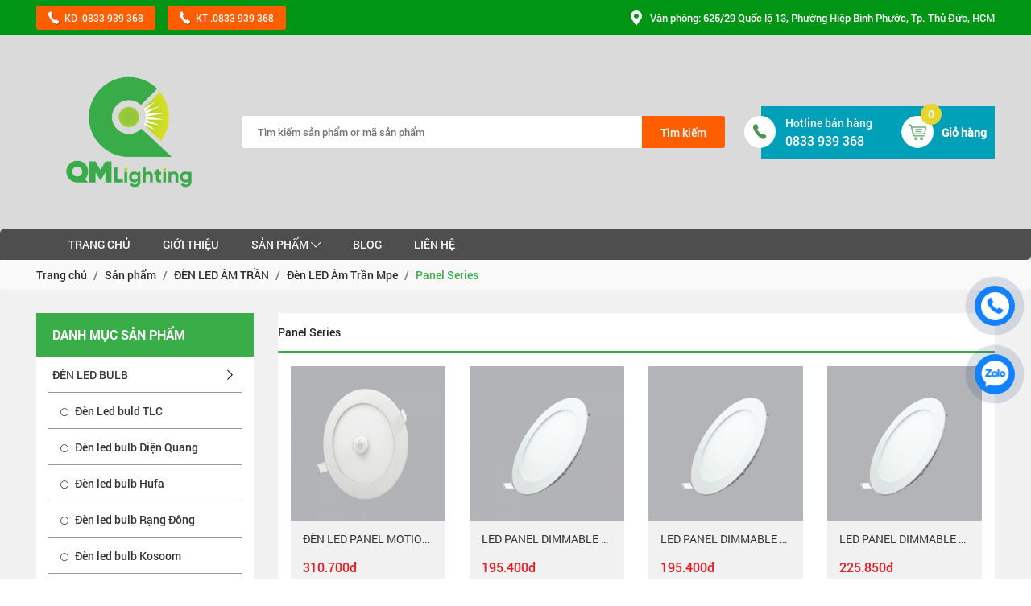

--- FILE ---
content_type: text/html; charset=UTF-8
request_url: https://thietbidienqm.com/panel-series-rpl
body_size: 20764
content:
<!DOCTYPE html>
<html lang="vi">
	<head>
		<!-- Basehref -->
<base href="https://thietbidienqm.com/"/>

<!-- UTF-8 -->
<meta http-equiv="Content-Type" content="text/html; charset=utf-8" />

<!-- Title, Keywords, Description -->
<title>Panel Series </title>
<meta name="keywords" content=""/>
<meta name="description" content=""/>

<!-- Robots -->
<meta name="robots" content="index,follow" />

<!-- Favicon -->
<link href="upload/photo/logo-qm-lighting-chuan-9917.png" rel="shortcut icon" type="image/x-icon" />

<!-- Webmaster Tool -->
<meta name="google-site-verification" content="rClY4Da7TndSH6TO79rPPrKxJY4cH60aW4gRdxLtjjY" />
<!-- Author - Copyright -->
<meta name='revisit-after' content='1 days' />
<meta name="author" content="Thiết bị điện QM" />
<meta name="copyright" content="Thiết bị điện QM - [vugiabao.090523@gmail.com]" />

<!-- Facebook -->
<meta property="og:type" content="object" />
<meta property="og:site_name" content="Thiết bị điện QM" />
<meta property="og:title" content="Panel Series " />
<meta property="og:description" content="" />
<meta property="og:url" content="https://thietbidienqm.com/panel-series-rpl" />
<meta property="og:image" content="https://thietbidienqm.com/thumbs/xx2/upload/product/" />
<meta property="og:image:alt" content="Panel Series " />
<meta property="og:image:type" content="" />
<meta property="og:image:width" content="" />
<meta property="og:image:height" content="" />

<!-- Twitter -->
<meta name="twitter:card" content="summary_large_image" />
<meta name="twitter:site" content="vugiabao.090523@gmail.com" />
<meta name="twitter:creator" content="Thiết bị điện QM" />
<meta property="og:url" content="https://thietbidienqm.com/panel-series-rpl" />
<meta property="og:title" content="Panel Series " />
<meta property="og:description" content="" />
<meta property="og:image" content="https://thietbidienqm.com/thumbs/xx2/upload/product/" />

<!-- Canonical -->
<link rel="canonical" href="https://thietbidienqm.com/panel-series-rpl" />

<!-- Chống đổi màu trên IOS -->
<meta name="format-detection" content="telephone=no">

<!-- Viewport -->
<meta name="viewport" content="width=device-width, initial-scale=1.0">		<!-- Css Files -->
<link href="./assets/css/animate.min.css?v=1tku5zwPwD" rel="stylesheet">
<link href="./assets/css/bootstrap.min.css?v=nKMeu53Wpl" rel="stylesheet">
<link href="./assets/css/all.min.css?v=oO58pBYlK2" rel="stylesheet">
<link href="./assets/css/mmenu.css?v=g1KWTxWoFJ" rel="stylesheet">
<link href="./assets/css/magiczoomplus.css?v=Tn7binO4o" rel="stylesheet">
<link href="./assets/css/owl.carousel.min.css?v=jLFuTOgXCE" rel="stylesheet">
<link href="./assets/css/owl.theme.default.min.css?v=VfkVNUNehG" rel="stylesheet">
<link href="./assets/css/jquery.fancybox.min.css?v=9yA3cnt42" rel="stylesheet">
<link href="./assets/css/cart.css?v=bTl8VVw3y1" rel="stylesheet">
<link href="./assets/css/style.css?v=mrAbcGQjTh" rel="stylesheet">

<!-- Background -->

<!-- Js Google Analytic -->
<!-- Global site tag (gtag.js) - Google Analytics -->
<script async src="https://www.googletagmanager.com/gtag/js?id=G-PW5KKX13ZN"></script>
<script>
  window.dataLayer = window.dataLayer || [];
  function gtag(){dataLayer.push(arguments);}
  gtag('js', new Date());

  gtag('config', 'G-PW5KKX13ZN');
</script>
<!-- Js Head -->
<!-- Google Tag Manager -->
<script>(function(w,d,s,l,i){w[l]=w[l]||[];w[l].push({'gtm.start':
new Date().getTime(),event:'gtm.js'});var f=d.getElementsByTagName(s)[0],
j=d.createElement(s),dl=l!='dataLayer'?'&l='+l:'';j.async=true;j.src=
'https://www.googletagmanager.com/gtm.js?id='+i+dl;f.parentNode.insertBefore(j,f);
})(window,document,'script','dataLayer','GTM-K9TWH2X');</script>
<!-- End Google Tag Manager -->	</head>
	<body>
		<div id="container">
			<ul class="h-card d-none">
    <li class="h-fn fn">Thiết bị điện QM</li>
    <li class="h-org org">Thiết bị điện QM</li>
    <li class="h-tel tel">0833939368</li>
    <li><a class="u-url ul" href="https://thietbidienqm.com/">https://thietbidienqm.com/</a></li>
</ul>
<h1 class="d-none">Panel Series </h1><div class="header">
	<div class="center-layout">
		<div class="header__hotline d-flex align-items-center">
			<span>KD .0833 939 368</span>
			<span>KT .0833 939 368</span>
		</div>
		<div class="header__address d-flex align-items-center">
			<i class="fas fa-map-marker-alt"></i>
			<span>Văn phòng: 625/29 Quốc lộ 13, Phường Hiệp Bình Phước, Tp. Thủ Đức, HCM</span>
		</div>
	</div>
</div><div class="menu">
	<div class="menu__top">
		<div class="center-layout">
			<a class="img menu__logo" href="">
				<img src="upload/photo/logo-qm-lighting-chuan-5561.png" alt="Thiết bị điện QM">
			</a>
			<a id="hamburger" href="#menu" title="Menu"><span></span></a>
			<div class="menu__search">
				<input type="text" id="keywords" placeholder="Tìm kiếm sản phẩm or mã sản phẩm" onkeypress="doEnter(event,'keywords');"/>
				<button type="button" onclick="onSearch('keywords');">Tìm kiếm</button>
			</div>
			<div class="menu__right d-flex align-items-center">
				<div class="menu__hotline">
					<span>Hotline bán hàng</span>
					<b>0833 939 368</b>
				</div>
				<a class="menu__cart img d-flex align-items-center" href="gio-hang">
					<img src="assets/images/cart.png" alt="Cart">
					<b>Giỏ hàng</b>
					<span class="count-cart">0</span>
				</a>
			</div>
		</div>
	</div>
	<ul class="menu__new ">
		<div class="center-layout d-menu">
			<li >
				<a href="">Trang chủ</a>
			</li>
			<li >
				<a href="gioi-thieu">Giới thiệu</a>
			</li>
			<li class="active">
				<a href="san-pham">Sản phẩm <i class="fal fa-chevron-down"></i></a>
									<ul>
													<li>
								<a href="den-led-bulb">ĐÈN LED BULB</a>
																	<ul>
																					<li>
												<a href="den-led-buld-tlc">Đèn Led buld TLC</a>
																							</li>
																					<li>
												<a href="den-led-buld-dien-quang">Đèn led bulb Điện Quang</a>
																							</li>
																					<li>
												<a href="den-led-buld-hufa">Đèn led bulb Hufa</a>
																							</li>
																					<li>
												<a href="den-led-buld-rang-dong">Đèn led bulb Rạng Đông</a>
																							</li>
																					<li>
												<a href="den-led-buld-kosoom">Đèn led bulb Kosoom</a>
																							</li>
																					<li>
												<a href="den-led-buld-duhal">Đèn led bulb Duhal</a>
																							</li>
																					<li>
												<a href="den-led-buld-anfaco">Đèn led bulb Anfaco</a>
																							</li>
																					<li>
												<a href="den-led-buld-paragon">Đèn led bulb Paragon</a>
																							</li>
																					<li>
												<a href="den-led-buld-philips">Đèn led bulb Philips</a>
																							</li>
																					<li>
												<a href="den-led-buld-kingled">Đèn led bulb Kingled</a>
																							</li>
																					<li>
												<a href="den-led-buld-mpe">Đèn led bulb Mpe</a>
																									<ul>
																													<li>
																<a href="led-bulb-lbd">Led Bulb LBD</a>
															</li>
																													<li>
																<a href="led-bulb-lbd2">Led Bulb LBD2</a>
															</li>
																													<li>
																<a href="led-bulb-lb">Led Bulb LB</a>
															</li>
																													<li>
																<a href="phu-kien-led-bulb">Phụ Kiện Led Bulb</a>
															</li>
																													<li>
																<a href="led-bulb-7-mau">Led Bulb 7 Màu</a>
															</li>
																											</ul>
																							</li>
																					<li>
												<a href="den-led-buld-panasonic">Đèn led bulb Panasonic</a>
																							</li>
																			</ul>
															</li>
													<li>
								<a href="den-led-am-tran">ĐÈN LED ÂM TRẦN</a>
																	<ul>
																					<li>
												<a href="den-led-am-tran-ena-vietnam">Đèn Led âm trần ENA</a>
																									<ul>
																													<li>
																<a href="sieu-mong">Siêu mỏng</a>
															</li>
																													<li>
																<a href="downlight">Downlight</a>
															</li>
																													<li>
																<a href="chinh-huong">Chỉnh hướng</a>
															</li>
																											</ul>
																							</li>
																					<li>
												<a href="den-led-am-tran-tlc">Đèn Led âm trần TLC</a>
																							</li>
																					<li>
												<a href="den-led-am-tran-mpe">Đèn LED Âm Trần Mpe</a>
																									<ul>
																													<li>
																<a href="downlight-series">Downlight Series</a>
															</li>
																													<li>
																<a href="panel-series-rpl">Panel Series </a>
															</li>
																											</ul>
																							</li>
																					<li>
												<a href="den-led-am-tran-comet">Đèn led âm trần Comet</a>
																							</li>
																					<li>
												<a href="den-led-am-tran-kingled">Đèn led âm trần Kingled</a>
																							</li>
																					<li>
												<a href="den-led-am-tran-panasonic">Đèn Led âm trần Panasonic</a>
																							</li>
																					<li>
												<a href="den-led-am-tran-anfaco">Đèn Led âm trần Anfaco</a>
																							</li>
																					<li>
												<a href="den-led-am-tran-osram"> Đèn Led âm trần Osram</a>
																							</li>
																					<li>
												<a href="den-led-am-tran-rang-dong">Đèn Led âm trần Rạng Đông</a>
																							</li>
																					<li>
												<a href="den-led-am-tran-kosoom">Đèn Led âm trần Kosoom</a>
																							</li>
																					<li>
												<a href="den-led-am-tran-duhal">Đèn Led âm trần Duhal</a>
																							</li>
																					<li>
												<a href="den-led-am-tran-paragon">Đèn Led âm trần Paragon</a>
																							</li>
																					<li>
												<a href="den-led-am-tran-philips">Đèn Led âm trần Philips</a>
																							</li>
																			</ul>
															</li>
													<li>
								<a href="den-led-op-tran">ĐÈN LED ỐP TRẦN</a>
																	<ul>
																					<li>
												<a href="den-led-op-tran-ena">Đèn Led ốp trần ENA</a>
																							</li>
																					<li>
												<a href="den-led-op-tran-tlc">Đèn Led ốp trần TLC</a>
																							</li>
																					<li>
												<a href="den-led-op-tran-kingled">Đèn led ốp trần Kingled</a>
																							</li>
																					<li>
												<a href="den-led-op-tran-panasonic">Đèn Led ốp trần Panasonic</a>
																							</li>
																					<li>
												<a href="den-led-op-tran-mpe">Đèn led ốp  trần MPE</a>
																							</li>
																					<li>
												<a href="den-led-op-tran-anfaco">Đèn Led ốp trần Anfaco</a>
																							</li>
																					<li>
												<a href="den-led-op-tran-rang-dong">Đèn Led ốp trần Rạng Đông</a>
																							</li>
																					<li>
												<a href="den-led-op-tran-kosoom">Đèn Led ốp trần Kosoom</a>
																							</li>
																					<li>
												<a href="den-led-op-tran-duhal">Đèn Led ốp trần Duhal</a>
																							</li>
																					<li>
												<a href="den-led-op-tran-paragon">Đèn Led ốp trần Paragon</a>
																							</li>
																					<li>
												<a href="den-led-op-tran-philips">Đèn Led ốp trần Philips</a>
																							</li>
																			</ul>
															</li>
													<li>
								<a href="den-trang-tri">ĐÈN TRANG TRÍ </a>
																	<ul>
																					<li>
												<a href="den-soi-tranh">Đèn soi tranh</a>
																							</li>
																					<li>
												<a href="den-vach">Đèn vách</a>
																							</li>
																					<li>
												<a href="den-mam-op-tran">Đèn mâm ốp trần</a>
																									<ul>
																													<li>
																<a href="den-op-ban-cong-hanh-lang"> Đèn Ốp Ban Công - Hành Lang</a>
															</li>
																													<li>
																<a href="den-op-tran-banh-tieu"> Đèn Ốp Trần Bánh Tiêu</a>
															</li>
																													<li>
																<a href="den-op-tran-go"> Đèn Ốp Trần Gỗ</a>
															</li>
																													<li>
																<a href="den-op-tran-kieu-han-quoc"> Đèn Ốp Trần Kiểu Hàn Quốc</a>
															</li>
																													<li>
																<a href="den-mam-hien-dai">Đèn Mâm Hiện Đại</a>
															</li>
																													<li>
																<a href="den-mam-led-vuong"> Đèn Mâm LED Vuông</a>
															</li>
																													<li>
																<a href="den-mam-led-tron"> Đèn Mâm Áp Trần Pha Lê</a>
															</li>
																													<li>
																<a href="den-mam-ap-tran-pha-le">Đèn Mâm LED Tròn</a>
															</li>
																													<li>
																<a href="den-op-tran-dong"> Đèn Ốp Trần Đồng</a>
															</li>
																											</ul>
																							</li>
																					<li>
												<a href="den-trang-tri-hufa">Đèn trang trí HUFA</a>
																							</li>
																					<li>
												<a href="den-chum">Đèn Chùm</a>
																									<ul>
																													<li>
																<a href="den-chum-quat-tran"> Đèn Chùm Quạt Trần</a>
															</li>
																													<li>
																<a href="den-chum-nghe-thuat"> Đèn Chùm Nghệ Thuật</a>
															</li>
																													<li>
																<a href="den-chum-hien-dai"> Đèn Chùm Hiện Đại</a>
															</li>
																													<li>
																<a href="den-chum-co-dien-chau-au"> Đèn Chùm Cổ Điển - Châu Âu</a>
															</li>
																													<li>
																<a href="den-chum-pha-le-nen"> Đèn Chùm Pha Lê Nến</a>
															</li>
																													<li>
																<a href="den-chum-dong"> Đèn Chùm Đồng</a>
															</li>
																													<li>
																<a href="den-chum-pha-le"> Đèn Chùm Pha Lê</a>
															</li>
																											</ul>
																							</li>
																					<li>
												<a href="den-trang-tri-lingting-home">Đèn trang trí Lingting Home</a>
																							</li>
																					<li>
												<a href="den-tha">Đèn thả</a>
																							</li>
																					<li>
												<a href="den-quat-tran">Đèn quạt trần</a>
																							</li>
																					<li>
												<a href="den-gan-tuong">Đèn gắn tường</a>
																							</li>
																					<li>
												<a href="den-de-ban">Đèn để bàn</a>
																							</li>
																					<li>
												<a href="den-dung">Đèn đứng</a>
																							</li>
																					<li>
												<a href="den-doc-sach">Đèn đọc sách</a>
																							</li>
																			</ul>
															</li>
													<li>
								<a href="den-led-ban-nguyet">ĐÈN LED BÁN NGUYỆT</a>
																	<ul>
																					<li>
												<a href="den-led-ban-nguyet-ena-vietnam">Đèn Led Bán Nguyệt ENA</a>
																							</li>
																					<li>
												<a href="den-led-ban-nguyet-dien-quang">Đèn Led Bán Nguyệt Điện Quang</a>
																							</li>
																					<li>
												<a href="den-led-ban-nguyet-panasonic">Đèn Led Bán Nguyệt Panasonic</a>
																							</li>
																					<li>
												<a href="den-led-ban-nguyet-anfaco">Đèn Led Bán Nguyệt Anfaco</a>
																							</li>
																					<li>
												<a href="den-led-ban-nguyet-kingled">Đèn Led Bán Nguyệt Kingled</a>
																							</li>
																					<li>
												<a href="den-led-ban-nguyet-mpe">Đèn Led Bán Nguyệt Mpe</a>
																							</li>
																					<li>
												<a href="den-led-ban-nguyet-rang-dong">Đèn Led Bán Nguyệt Rạng Đông</a>
																							</li>
																					<li>
												<a href="den-led-ban-nguyet-kosoom">Đèn Led Bán Nguyệt Kosoom</a>
																							</li>
																					<li>
												<a href="den-led-ban-nguyet-duhal">Đèn Led Bán Nguyệt Duhal</a>
																							</li>
																					<li>
												<a href="den-led-ban-nguyet-paragon">Đèn Led Bán Nguyệt Paragon</a>
																							</li>
																					<li>
												<a href="den-led-ban-nguyet-philips">Đèn Led Bán Nguyệt Philips</a>
																							</li>
																			</ul>
															</li>
													<li>
								<a href="den-led-tuyp">ĐÈN  LED TUÝP</a>
																	<ul>
																					<li>
												<a href="den-led-tuyp-ena">Đèn Led tuýp ENA</a>
																							</li>
																					<li>
												<a href="den-led-tuyp-tlc">Đèn Led tuýp TLC</a>
																							</li>
																			</ul>
															</li>
													<li>
								<a href="den-led-nha-xuong">ĐÈN LED NHÀ XƯỞNG</a>
																	<ul>
																					<li>
												<a href="den-led-nha-xuong-ena">Đèn Led nhà xưởng ENA</a>
																							</li>
																					<li>
												<a href="den-led-nha-xuong-tlc">Đèn Led nhà xưởng TLC</a>
																							</li>
																					<li>
												<a href="den-led-nha-xuong-dien-quang">Đèn Led Nhà Xưởng Điện Quang</a>
																							</li>
																					<li>
												<a href="den-led-nha-xuong-panasonic">Đèn Led Nhà Xưởng Panasonic</a>
																							</li>
																					<li>
												<a href="den-led-nha-xuong-anfaco">Đèn Led Nhà Xưởng Anfaco</a>
																							</li>
																					<li>
												<a href="den-led-nha-xuong-kingled">Đèn Led Nhà Xưởng Kingled</a>
																							</li>
																					<li>
												<a href="den-led-nha-xuong-mpe">Đèn Led Nhà Xưởng Mpe</a>
																							</li>
																					<li>
												<a href="den-led-nha-xuong-rang-dong">Đèn Led Nhà Xưởng Rạng Đông</a>
																							</li>
																					<li>
												<a href="den-led-nha-xuong-kosoom">Đèn Led Nhà Xưởng Kosoom</a>
																							</li>
																					<li>
												<a href="den-led-nha-xuong-duhal">Đèn Led Nhà Xưởng Duhal</a>
																							</li>
																					<li>
												<a href="den-led-nha-xuong-paragon">Đèn Led Nhà Xưởng Paragon</a>
																							</li>
																					<li>
												<a href="den-led-nha-xuong-philips">Đèn Led Nhà Xưởng Philips</a>
																							</li>
																			</ul>
															</li>
													<li>
								<a href="den-exit-va-khan-cap">ĐÈN EXIT và KHẨN CẤP</a>
																	<ul>
																					<li>
												<a href="den-exit-su-co-tlc">Đèn exit, sự cố TLC</a>
																							</li>
																					<li>
												<a href="den-exit-khan-cap-duhal">Đèn Exit &amp; Khẩn Cấp Duhal</a>
																							</li>
																					<li>
												<a href="den-exit-va-khan-cap-paragon">Đèn exit và khẩn cấp Paragon</a>
																							</li>
																			</ul>
															</li>
													<li>
								<a href="den-led-day">ĐÈN LED DÂY</a>
																	<ul>
																					<li>
												<a href="den-led-day-tlc">Đèn Led dây TLC</a>
																							</li>
																					<li>
												<a href="den-led-day-12v">Đèn Led Dây 12V</a>
																							</li>
																					<li>
												<a href="den-led-day-dien-quang">Đèn Led Dây Điện Quang</a>
																							</li>
																					<li>
												<a href="den-led-day-panasonic">Đèn Led Dây Panasonic</a>
																							</li>
																					<li>
												<a href="den-led-day-kingled">Đèn Led Dây Kingled</a>
																							</li>
																					<li>
												<a href="den-led-day-mpe">Đèn Led Dây Mpe</a>
																							</li>
																					<li>
												<a href="den-led-day-rang-dong">Đèn Led Dây Rạng Đông</a>
																							</li>
																					<li>
												<a href="den-led-day-duha">Đèn Led Dây Duhal</a>
																							</li>
																					<li>
												<a href="den-led-dayparagon">Đèn Led Dây Paragon</a>
																							</li>
																					<li>
												<a href="den-led-day-philips">Đèn Led Dây Philips</a>
																							</li>
																			</ul>
															</li>
													<li>
								<a href="den-led-thanh-ray">ĐÈN LED THANH RAY</a>
																	<ul>
																					<li>
												<a href="den-led-thanh-ray-ena">Đèn Led Thanh Ray ENA</a>
																							</li>
																					<li>
												<a href="den-led-thanh-ray-mpe">Đèn Led Thanh Ray Mpe</a>
																							</li>
																					<li>
												<a href="den-led-thanh-ray-philips">Đèn Led Thanh Ray Philips</a>
																							</li>
																					<li>
												<a href="den-led-thanh-ray-kosoom">Đèn Led Thanh Ray Kosoom</a>
																							</li>
																					<li>
												<a href="den-led-thanh-ray-rang-dong">Đèn LED Thanh Ray Rạng Đông</a>
																							</li>
																					<li>
												<a href="den-led-thanh-ray-kingled">Đèn LED Thanh Ray Kingled</a>
																							</li>
																					<li>
												<a href="den-led-thanh-ray-duhal">Đèn Led Thanh Ray Duhal </a>
																							</li>
																					<li>
												<a href="den-led-thanh-ray-paragon">Đèn Led thanh ray Paragon</a>
																							</li>
																			</ul>
															</li>
													<li>
								<a href="den-duong-led">ĐÈN ĐƯỜNG LED</a>
																	<ul>
																					<li>
												<a href="den-duong-led-ena">Đèn đường Led ENA</a>
																							</li>
																					<li>
												<a href="den-duong-led-tlc">Đèn đường Led TLC</a>
																							</li>
																					<li>
												<a href="den-duong-led-dien-quang">Đèn Đường Led Điện Quang</a>
																							</li>
																					<li>
												<a href="den-duong-led-panasonic">Đèn Đường Led Panasonic</a>
																							</li>
																					<li>
												<a href="den-duong-led-anfaco">Đèn Đường Led Anfaco</a>
																							</li>
																					<li>
												<a href="den-duong-led-kingled">Đèn Đường Led Kingled</a>
																							</li>
																					<li>
												<a href="den-duong-led-rang-dong">Đèn Đường Led Rạng Đông</a>
																							</li>
																					<li>
												<a href="den-duong-led-duhal">Đèn Đường Led Duhal</a>
																							</li>
																					<li>
												<a href="den-duong-led-paragon">Đèn Đường Led Paragon</a>
																							</li>
																					<li>
												<a href="den-duong-led-philips">Đèn Đường Led Philips</a>
																							</li>
																			</ul>
															</li>
													<li>
								<a href="den-chong-chay-no">ĐÈN CHỐNG CHÁY NỔ</a>
															</li>
													<li>
								<a href="den-led-panel">ĐÈN LED PANEL</a>
																	<ul>
																					<li>
												<a href="den-led-panel-ena">Đèn led Panel ENA</a>
																							</li>
																					<li>
												<a href="den-led-panel-tam-tlc">Đèn Led panel tấm TLC</a>
																							</li>
																					<li>
												<a href="den-led-panel-kingled">Đèn led Panel Kingled</a>
																							</li>
																					<li>
												<a href="den-led-panel-rang-dong">Đèn Led Panel Rạng Đông</a>
																							</li>
																					<li>
												<a href="den-led-panel-kosoom">Đèn Led Panel Kosoom</a>
																							</li>
																					<li>
												<a href="den-led-panel-duhal">Đèn Led Panel Duhal</a>
																							</li>
																					<li>
												<a href="den-led-panel-paragon">Đèn Led  Panel Paragon</a>
																							</li>
																					<li>
												<a href="den-led-panel-philips">Đèn Led Panel Philips</a>
																							</li>
																			</ul>
															</li>
													<li>
								<a href="den-pha-led">ĐÈN PHA LED</a>
																	<ul>
																					<li>
												<a href="den-pha-led-ena">Đèn pha Led ENA</a>
																							</li>
																					<li>
												<a href="den-pha-led-tlc">Đèn pha Led TLC</a>
																							</li>
																					<li>
												<a href="den-pha-led-dien-quang">Đèn Pha Led Điện Quang</a>
																							</li>
																					<li>
												<a href="den-pha-led-panasonic">Đèn Pha Led Panasonic </a>
																							</li>
																					<li>
												<a href="den-pha-led-anfaco">Đèn Pha Led Anfaco</a>
																							</li>
																					<li>
												<a href="den-pha-led-kingled">Đèn Pha Led Kingled</a>
																							</li>
																					<li>
												<a href="den-pha-led-mpe">Đèn Pha Led Mpe</a>
																							</li>
																					<li>
												<a href="den-pha-led-rang-dong">Đèn Pha Led Rạng Đông</a>
																							</li>
																					<li>
												<a href="den-pha-led-kosoom">Đèn Pha Led Kosoom</a>
																							</li>
																					<li>
												<a href="den-pha-led-duhal">Đèn Pha Led Duhal</a>
																							</li>
																					<li>
												<a href="den-pha-led-paragon">Đèn Pha Led Paragon</a>
																							</li>
																					<li>
												<a href="den-pha-led-philips">Đèn Pha Led Philips</a>
																							</li>
																			</ul>
															</li>
													<li>
								<a href="bo-mang-den-led">BỘ MÁNG ĐÈN LED</a>
																	<ul>
																					<li>
												<a href="bo-mang-den-led-mpe">Bộ Máng Đèn Led Mpe</a>
																							</li>
																					<li>
												<a href="bo-mang-den-led-rang-dong">Bộ Máng Đèn Led Rạng Đông</a>
																							</li>
																					<li>
												<a href="bo-mang-den-led-duhal">Bộ Máng Đèn Led Duhal</a>
																							</li>
																					<li>
												<a href="bo-mang-den-led-paragon">Bộ Máng Đèn Led Paragon</a>
																							</li>
																					<li>
												<a href="bo-mang-den-led-philips">Bộ Máng Đèn Led Philips</a>
																							</li>
																			</ul>
															</li>
													<li>
								<a href="quat">QUẠT</a>
																	<ul>
																					<li>
												<a href="quat-phun-suong">Quạt phun sương</a>
																							</li>
																					<li>
												<a href="quat-cong-nghiep">Quạt công nghiệp</a>
																									<ul>
																													<li>
																<a href="quat-cong-nghiep-haichi">Quat công nghiệp Haichi</a>
															</li>
																													<li>
																<a href="quat-cong-nghiep-hawin">Quạt công nghiệp Hawin </a>
															</li>
																													<li>
																<a href="quat-cong-nghiep-asia">Quạt công nghiệp Asia</a>
															</li>
																											</ul>
																							</li>
																					<li>
												<a href="quat-san">Quạt sàn</a>
																							</li>
																					<li>
												<a href="quat-treo">Quạt treo</a>
																									<ul>
																													<li>
																<a href="quat-treo-asia">Quạt treo Asia</a>
															</li>
																													<li>
																<a href="quat-treo-senko">Quạt treo Senko</a>
															</li>
																											</ul>
																							</li>
																					<li>
												<a href="quat-dung">Quạt đứng</a>
																									<ul>
																													<li>
																<a href="quat-dung-asia">Quạt đứng Asia</a>
															</li>
																													<li>
																<a href="quat-dung-senko">Quạt đứng Senko</a>
															</li>
																													<li>
																<a href="quat-dung-panasonic">Quạt đứng Panasonic </a>
															</li>
																											</ul>
																							</li>
																					<li>
												<a href="quat-lung">Quạt lửng</a>
																									<ul>
																													<li>
																<a href="quat-lung-asia">Quạt lửng Asia</a>
															</li>
																													<li>
																<a href="quat-lung-senko">Quạt lửng Senko</a>
															</li>
																											</ul>
																							</li>
																					<li>
												<a href="quat-ban">Quạt bàn</a>
																									<ul>
																													<li>
																<a href="quat-ban-asia">Quạt bàn Asia</a>
															</li>
																													<li>
																<a href="quat-ban-senko">Quạt bàn Senko</a>
															</li>
																											</ul>
																							</li>
																					<li>
												<a href="quat-hop">Quạt hộp</a>
																									<ul>
																													<li>
																<a href="quat-hop-senko">Quạt hộp Senko</a>
															</li>
																													<li>
																<a href="quat-hop-asia">Quạt hộp Asia</a>
															</li>
																											</ul>
																							</li>
																					<li>
												<a href="quat-hut">Quạt hút</a>
																									<ul>
																													<li>
																<a href="quat-hut-mpe">Quạt Hút MPE</a>
															</li>
																													<li>
																<a href="quat-hut-asia">Quạt hút Asia</a>
															</li>
																													<li>
																<a href="quat-hut-senko">Quạt hút Senko</a>
															</li>
																													<li>
																<a href="quat-hut-am-tran-panasonic"> Quạt hút âm trần Panasonic</a>
															</li>
																											</ul>
																							</li>
																					<li>
												<a href="quat-tran">Quạt trần</a>
																									<ul>
																													<li>
																<a href="quat-tran-asia">Quạt trần Asia</a>
															</li>
																													<li>
																<a href="quat-tran-dao-senko">Quạt trần đảo Senko</a>
															</li>
																													<li>
																<a href="quat-tran-panasonic">Quạt trần Panasonic</a>
															</li>
																											</ul>
																							</li>
																			</ul>
															</li>
													<li>
								<a href="may-bom-nuoc-quat-bep-may-say">Máy bơm nước - Quạt - Bếp- Máy Sấy</a>
															</li>
													<li>
								<a href="phu-kien">PHỤ KIỆN</a>
																	<ul>
																					<li>
												<a href="phu-kien-panasonic">Phụ kiện Panasonic</a>
																							</li>
																					<li>
												<a href="phu-kien-mpe">Phụ kiện MPE</a>
																							</li>
																			</ul>
															</li>
													<li>
								<a href="thiet-bi-dien">THIẾT BỊ ĐIỆN</a>
																	<ul>
																					<li>
												<a href="thiet-bi-dien-panasonic">Thiết bị điện Panasonic</a>
																							</li>
																					<li>
												<a href="thiet-bi-dien-mpe">Thiết bị điện MPE</a>
																							</li>
																			</ul>
															</li>
													<li>
								<a href="day-cap-dien">DÂY CÁP ĐIỆN</a>
																	<ul>
																					<li>
												<a href="day-cap-mpe">Dây Cáp Mpe</a>
																							</li>
																					<li>
												<a href="day-cap-dien-lion">DÂY CÁP ĐIỆN LION</a>
																							</li>
																					<li>
												<a href="day-cap-dien-daphaco">DÂY CÁP ĐIỆN DAPHACO</a>
																							</li>
																					<li>
												<a href="day-cap-dien-cadi-sun">DÂY CÁP ĐIỆN CADI-SUN</a>
																							</li>
																					<li>
												<a href="day-cap-dien-cadivi">DÂY CÁP ĐIỆN CADIVI</a>
																							</li>
																			</ul>
															</li>
													<li>
								<a href="ong-luon-day-dien-va-phu-kien">Ông luồn dây điện và phụ kiện</a>
																	<ul>
																					<li>
												<a href="ong-luon-day-dien">Ống luồn dây điện</a>
																									<ul>
																													<li>
																<a href="ong-luon-day-panasonic">Ống luồn dây Panasonic</a>
															</li>
																													<li>
																<a href="ong-luon-day-dien-mpe">Ống luồn dây điện Mpe</a>
															</li>
																											</ul>
																							</li>
																					<li>
												<a href="mat-thiet-bi"> Mặt thiết bị</a>
																									<ul>
																													<li>
																<a href="mat-thiet-bi-panasonic">Mặt thiết bị Panasonic</a>
															</li>
																													<li>
																<a href="mat-thiet-bi-mpe"> Mặt thiết bị Mpe </a>
															</li>
																											</ul>
																							</li>
																					<li>
												<a href="hop-noi-day">Hộp nối dây</a>
																									<ul>
																													<li>
																<a href="hop-noi-day-panasonic">Hộp nối dây Panasonic</a>
															</li>
																													<li>
																<a href="hop-noi-day-mpe"> Hộp nối dây Mpe</a>
															</li>
																											</ul>
																							</li>
																					<li>
												<a href="hop-noi">Hộp nổi</a>
																									<ul>
																													<li>
																<a href="hop-noi-panasonic"> Hộp nổi Panasonic</a>
															</li>
																													<li>
																<a href="hop-noi-mpe"> Hộp nổi Mpe</a>
															</li>
																											</ul>
																							</li>
																					<li>
												<a href="hop-am">Hộp âm</a>
																									<ul>
																													<li>
																<a href="hop-am-panasonic">Hộp âm Panasonic</a>
															</li>
																													<li>
																<a href="hop-am-mpe"> Hộp âm Mpe</a>
															</li>
																											</ul>
																							</li>
																					<li>
												<a href="bang-keo-cach-dien">Băng keo cách điện</a>
																									<ul>
																													<li>
																<a href="bang-keo-cach-dien-panasonic">Băng keo cách điện Panasonic</a>
															</li>
																													<li>
																<a href="bang-keo-cach-dien-mpe">Băng keo cách điện Mpe</a>
															</li>
																											</ul>
																							</li>
																			</ul>
															</li>
													<li>
								<a href="tu-dien-va-phu-kien">Tủ Điện Và Phụ Kiện</a>
																	<ul>
																					<li>
												<a href="tu-dien-mpe">Tủ Điện Mpe</a>
																							</li>
																			</ul>
															</li>
													<li>
								<a href="phich-cam-va-o-cam-cong-nghiep">Phích Cắm - Ổ Cắm Công Nghiệp </a>
																	<ul>
																					<li>
												<a href="phich-cam-o-cam-cong-nghiep-mpe">Phích Cắm - Ổ Cắm Công Nghiệp MPE</a>
																							</li>
																			</ul>
															</li>
													<li>
								<a href="thiet-bi-dong-cat">Thiết Bị Đóng Cắt</a>
																	<ul>
																					<li>
												<a href="thiet-bi-dong-cat-panasonic">Thiết bị đóng cắt Panasonic</a>
																							</li>
																					<li>
												<a href="thiet-bi-dong-cat-mpe">Thiết bị đóng cắt Mpe</a>
																									<ul>
																													<li>
																<a href="cau-dao-an-toan-sb">Cầu Dao An Toàn SB</a>
															</li>
																													<li>
																<a href="khoi-dong-tu-contactor-phu-kien">Khởi Động Từ (Contactor) &amp; Phụ Kiện</a>
															</li>
																													<li>
																<a href="thiet-bi-dong-ngat-bao-ve-mccb">Thiết Bị Đóng Ngắt, Bảo Vệ MCCB</a>
															</li>
																													<li>
																<a href="cau-dao-bao-ve-dong-ro-qua-tai-rcbo">Cầu Dao Bảo Vệ Dòng Rò &amp; Quá Tải (RCBO)</a>
															</li>
																													<li>
																<a href="cau-dao-bao-ve-dong-ro-rccb">Cầu Dao Bảo Vệ Dòng Rò (RCCB)</a>
															</li>
																													<li>
																<a href="cau-dao-tu-dong-mcb">Cầu Dao Tự Động (MCB)</a>
															</li>
																											</ul>
																							</li>
																					<li>
												<a href="thiet-bi-dong-cat-nanoco">Thiết bị đóng cắt Nanoco</a>
																							</li>
																			</ul>
															</li>
													<li>
								<a href="cong-tac-o-cam">Công tắc ổ cắm </a>
																	<ul>
																					<li>
												<a href="cong-tac-o-cam-mpe">Công tắc ổ cắm Mpe</a>
																									<ul>
																													<li>
																<a href="o-cam-am-ban-mpe">Ổ Cắm Âm Bàn Mpe</a>
															</li>
																													<li>
																<a href="hop-phu-kien">Hộp - Phụ Kiện</a>
															</li>
																													<li>
																<a href="thiet-bi-roi-van-vit-a60-s60-a50">Thiết Bị Rời Vặn Vít A60, S60, A50</a>
															</li>
																													<li>
																<a href="series-s70">SERIES S70 PLUS</a>
															</li>
																													<li>
																<a href="series-a60">Series A60, S60, A50</a>
															</li>
																													<li>
																<a href="series-b20">Series B20</a>
															</li>
																													<li>
																<a href="series-a20-plus">Series A20 plus</a>
															</li>
																													<li>
																<a href="mat-vien-mau-a20">Mặt viền màu A20</a>
															</li>
																													<li>
																<a href="series-a70">Series A70</a>
															</li>
																													<li>
																<a href="o-cam-am-san-mpe">Ô cắm âm sàn mpe</a>
															</li>
																													<li>
																<a href="o-cam-du-licho-cam-co-day">Ổ Cắm Di Động, Ổ Cắm Du Lịch</a>
															</li>
																													<li>
																<a href="thiet-bi-roi-a70a80a90">Thiết bị rời A70,A80,A90</a>
															</li>
																													<li>
																<a href="thiet-bi-roi-a50a60">Thiết bị rời A60, S60, A50</a>
															</li>
																													<li>
																<a href="thiet-bi-roi-a20a30b20">Thiết bị rời A20,A30,B20</a>
															</li>
																													<li>
																<a href="series-a90">Series A90</a>
															</li>
																													<li>
																<a href="series-a80">Series A80</a>
															</li>
																											</ul>
																							</li>
																					<li>
												<a href="cong-tac-o-cam-panasonic"> Công tắc ổ cắm Panasonic</a>
																									<ul>
																													<li>
																<a href="o-cam-co-day">Ổ cắm có dây</a>
															</li>
																													<li>
																<a href="o-cam-am-san">Ổ cắm âm sàn</a>
															</li>
																													<li>
																<a href="cong-tac-dong-ho">Công tắc đồng hồ</a>
															</li>
																													<li>
																<a href="cong-tac-o-cam-full">Công tắc ổ cắm Full</a>
															</li>
																													<li>
																<a href="cong-tac-o-cam-refina">Công tắc ổ cắm Refina</a>
															</li>
																													<li>
																<a href="cong-tac-o-cam-halumie">Công tắc ổ cắm Halumie</a>
															</li>
																													<li>
																<a href="cong-tac-o-cam-wide-color">Công tắc ổ cắm Wide color</a>
															</li>
																													<li>
																<a href="cong-tac-o-cam-wide">Công tắc ổ cắm Wide</a>
															</li>
																													<li>
																<a href="cong-tac-o-cam-minerva">Công tắc ổ cắm Minerva</a>
															</li>
																											</ul>
																							</li>
																			</ul>
															</li>
											</ul>
							</li>
			<li >
				<a href="blog">Blog</a>
			</li>
			<li >
				<a href="lien-he">Liên hệ</a>
			</li>
		</ul>
	</div>			<div class="breadcrumb"><div class="center-layout"><ol><li class="breadcrumb-item"><a href="https://thietbidienqm.com/"><span>Trang chủ</span></a></li><li class="breadcrumb-item "><a href="https://thietbidienqm.com/san-pham"><span>Sản phẩm</span></a></li><li class="breadcrumb-item "><a href="https://thietbidienqm.com/den-led-am-tran"><span>ĐÈN LED ÂM TRẦN</span></a></li><li class="breadcrumb-item "><a href="https://thietbidienqm.com/den-led-am-tran-mpe"><span>Đèn LED Âm Trần Mpe</span></a></li><li class="breadcrumb-item active"><a href="https://thietbidienqm.com/panel-series-rpl"><span>Panel Series </span></a></li></ol><script type="application/ld+json">{"@context": "https://schema.org","@type": "BreadcrumbList","itemListElement": [{"@type":"ListItem","position":1,"name":"S\u1ea3n ph\u1ea9m","item":"https:\/\/thietbidienqm.com\/san-pham"},{"@type":"ListItem","position":2,"name":"\u0110\u00c8N LED \u00c2M TR\u1ea6N","item":"https:\/\/thietbidienqm.com\/den-led-am-tran"},{"@type":"ListItem","position":3,"name":"\u0110\u00e8n LED \u00c2m Tr\u1ea7n Mpe","item":"https:\/\/thietbidienqm.com\/den-led-am-tran-mpe"},{"@type":"ListItem","position":4,"name":"Panel Series ","item":"https:\/\/thietbidienqm.com\/panel-series-rpl"}]}</script></div></div>			<div><div class="product__layout center-layout py-4">
	<div class="product__layout__left">
		<div class="product__categories">
			<div class="product__categories__header">Danh mục sản phẩm</div>
							<ul class="product__categories__body">
											<li>
							<div class="d-flex justify-content-between align-items-center">							
								<a href="den-led-bulb">ĐÈN LED BULB</a>
								<button type="button" class="js-drop"><i class="fal fa-chevron-right"></i></button>
							</div>
															<ul class="asdasde">
																			<li>
											<a href="den-led-buld-tlc">
												<i class="fal fa-circle"></i>
												<span>Đèn Led buld TLC</span>
											</a>
																					</li>
																			<li>
											<a href="den-led-buld-dien-quang">
												<i class="fal fa-circle"></i>
												<span>Đèn led bulb Điện Quang</span>
											</a>
																					</li>
																			<li>
											<a href="den-led-buld-hufa">
												<i class="fal fa-circle"></i>
												<span>Đèn led bulb Hufa</span>
											</a>
																					</li>
																			<li>
											<a href="den-led-buld-rang-dong">
												<i class="fal fa-circle"></i>
												<span>Đèn led bulb Rạng Đông</span>
											</a>
																					</li>
																			<li>
											<a href="den-led-buld-kosoom">
												<i class="fal fa-circle"></i>
												<span>Đèn led bulb Kosoom</span>
											</a>
																					</li>
																			<li>
											<a href="den-led-buld-duhal">
												<i class="fal fa-circle"></i>
												<span>Đèn led bulb Duhal</span>
											</a>
																					</li>
																			<li>
											<a href="den-led-buld-anfaco">
												<i class="fal fa-circle"></i>
												<span>Đèn led bulb Anfaco</span>
											</a>
																					</li>
																			<li>
											<a href="den-led-buld-paragon">
												<i class="fal fa-circle"></i>
												<span>Đèn led bulb Paragon</span>
											</a>
																					</li>
																			<li>
											<a href="den-led-buld-philips">
												<i class="fal fa-circle"></i>
												<span>Đèn led bulb Philips</span>
											</a>
																					</li>
																			<li>
											<a href="den-led-buld-kingled">
												<i class="fal fa-circle"></i>
												<span>Đèn led bulb Kingled</span>
											</a>
																					</li>
																			<li>
											<a href="den-led-buld-mpe">
												<i class="fal fa-circle"></i>
												<span>Đèn led bulb Mpe</span>
											</a>
																							<ul>
																											<li>
															<a href="led-bulb-lbd">
																<i class="fal fa-angle-double-right"></i>
																<span>Led Bulb LBD</span>
															</a>
														</li>
																											<li>
															<a href="led-bulb-lbd2">
																<i class="fal fa-angle-double-right"></i>
																<span>Led Bulb LBD2</span>
															</a>
														</li>
																											<li>
															<a href="led-bulb-lb">
																<i class="fal fa-angle-double-right"></i>
																<span>Led Bulb LB</span>
															</a>
														</li>
																											<li>
															<a href="phu-kien-led-bulb">
																<i class="fal fa-angle-double-right"></i>
																<span>Phụ Kiện Led Bulb</span>
															</a>
														</li>
																											<li>
															<a href="led-bulb-7-mau">
																<i class="fal fa-angle-double-right"></i>
																<span>Led Bulb 7 Màu</span>
															</a>
														</li>
																									</ul>
																					</li>
																			<li>
											<a href="den-led-buld-panasonic">
												<i class="fal fa-circle"></i>
												<span>Đèn led bulb Panasonic</span>
											</a>
																					</li>
																	</ul>
													</li>
											<li>
							<div class="d-flex justify-content-between align-items-center">							
								<a href="den-led-am-tran">ĐÈN LED ÂM TRẦN</a>
								<button type="button" class="js-drop"><i class="fal fa-chevron-right"></i></button>
							</div>
															<ul class="asdasde">
																			<li>
											<a href="den-led-am-tran-ena-vietnam">
												<i class="fal fa-circle"></i>
												<span>Đèn Led âm trần ENA</span>
											</a>
																							<ul>
																											<li>
															<a href="sieu-mong">
																<i class="fal fa-angle-double-right"></i>
																<span>Siêu mỏng</span>
															</a>
														</li>
																											<li>
															<a href="downlight">
																<i class="fal fa-angle-double-right"></i>
																<span>Downlight</span>
															</a>
														</li>
																											<li>
															<a href="chinh-huong">
																<i class="fal fa-angle-double-right"></i>
																<span>Chỉnh hướng</span>
															</a>
														</li>
																									</ul>
																					</li>
																			<li>
											<a href="den-led-am-tran-tlc">
												<i class="fal fa-circle"></i>
												<span>Đèn Led âm trần TLC</span>
											</a>
																					</li>
																			<li>
											<a href="den-led-am-tran-mpe">
												<i class="fal fa-circle"></i>
												<span>Đèn LED Âm Trần Mpe</span>
											</a>
																							<ul>
																											<li>
															<a href="downlight-series">
																<i class="fal fa-angle-double-right"></i>
																<span>Downlight Series</span>
															</a>
														</li>
																											<li>
															<a href="panel-series-rpl">
																<i class="fal fa-angle-double-right"></i>
																<span>Panel Series </span>
															</a>
														</li>
																									</ul>
																					</li>
																			<li>
											<a href="den-led-am-tran-comet">
												<i class="fal fa-circle"></i>
												<span>Đèn led âm trần Comet</span>
											</a>
																					</li>
																			<li>
											<a href="den-led-am-tran-kingled">
												<i class="fal fa-circle"></i>
												<span>Đèn led âm trần Kingled</span>
											</a>
																					</li>
																			<li>
											<a href="den-led-am-tran-panasonic">
												<i class="fal fa-circle"></i>
												<span>Đèn Led âm trần Panasonic</span>
											</a>
																					</li>
																			<li>
											<a href="den-led-am-tran-anfaco">
												<i class="fal fa-circle"></i>
												<span>Đèn Led âm trần Anfaco</span>
											</a>
																					</li>
																			<li>
											<a href="den-led-am-tran-osram">
												<i class="fal fa-circle"></i>
												<span> Đèn Led âm trần Osram</span>
											</a>
																					</li>
																			<li>
											<a href="den-led-am-tran-rang-dong">
												<i class="fal fa-circle"></i>
												<span>Đèn Led âm trần Rạng Đông</span>
											</a>
																					</li>
																			<li>
											<a href="den-led-am-tran-kosoom">
												<i class="fal fa-circle"></i>
												<span>Đèn Led âm trần Kosoom</span>
											</a>
																					</li>
																			<li>
											<a href="den-led-am-tran-duhal">
												<i class="fal fa-circle"></i>
												<span>Đèn Led âm trần Duhal</span>
											</a>
																					</li>
																			<li>
											<a href="den-led-am-tran-paragon">
												<i class="fal fa-circle"></i>
												<span>Đèn Led âm trần Paragon</span>
											</a>
																					</li>
																			<li>
											<a href="den-led-am-tran-philips">
												<i class="fal fa-circle"></i>
												<span>Đèn Led âm trần Philips</span>
											</a>
																					</li>
																	</ul>
													</li>
											<li>
							<div class="d-flex justify-content-between align-items-center">							
								<a href="den-led-op-tran">ĐÈN LED ỐP TRẦN</a>
								<button type="button" class="js-drop"><i class="fal fa-chevron-right"></i></button>
							</div>
															<ul class="asdasde">
																			<li>
											<a href="den-led-op-tran-ena">
												<i class="fal fa-circle"></i>
												<span>Đèn Led ốp trần ENA</span>
											</a>
																					</li>
																			<li>
											<a href="den-led-op-tran-tlc">
												<i class="fal fa-circle"></i>
												<span>Đèn Led ốp trần TLC</span>
											</a>
																					</li>
																			<li>
											<a href="den-led-op-tran-kingled">
												<i class="fal fa-circle"></i>
												<span>Đèn led ốp trần Kingled</span>
											</a>
																					</li>
																			<li>
											<a href="den-led-op-tran-panasonic">
												<i class="fal fa-circle"></i>
												<span>Đèn Led ốp trần Panasonic</span>
											</a>
																					</li>
																			<li>
											<a href="den-led-op-tran-mpe">
												<i class="fal fa-circle"></i>
												<span>Đèn led ốp  trần MPE</span>
											</a>
																					</li>
																			<li>
											<a href="den-led-op-tran-anfaco">
												<i class="fal fa-circle"></i>
												<span>Đèn Led ốp trần Anfaco</span>
											</a>
																					</li>
																			<li>
											<a href="den-led-op-tran-rang-dong">
												<i class="fal fa-circle"></i>
												<span>Đèn Led ốp trần Rạng Đông</span>
											</a>
																					</li>
																			<li>
											<a href="den-led-op-tran-kosoom">
												<i class="fal fa-circle"></i>
												<span>Đèn Led ốp trần Kosoom</span>
											</a>
																					</li>
																			<li>
											<a href="den-led-op-tran-duhal">
												<i class="fal fa-circle"></i>
												<span>Đèn Led ốp trần Duhal</span>
											</a>
																					</li>
																			<li>
											<a href="den-led-op-tran-paragon">
												<i class="fal fa-circle"></i>
												<span>Đèn Led ốp trần Paragon</span>
											</a>
																					</li>
																			<li>
											<a href="den-led-op-tran-philips">
												<i class="fal fa-circle"></i>
												<span>Đèn Led ốp trần Philips</span>
											</a>
																					</li>
																	</ul>
													</li>
											<li>
							<div class="d-flex justify-content-between align-items-center">							
								<a href="den-trang-tri">ĐÈN TRANG TRÍ </a>
								<button type="button" class="js-drop"><i class="fal fa-chevron-right"></i></button>
							</div>
															<ul class="asdasde">
																			<li>
											<a href="den-soi-tranh">
												<i class="fal fa-circle"></i>
												<span>Đèn soi tranh</span>
											</a>
																					</li>
																			<li>
											<a href="den-vach">
												<i class="fal fa-circle"></i>
												<span>Đèn vách</span>
											</a>
																					</li>
																			<li>
											<a href="den-mam-op-tran">
												<i class="fal fa-circle"></i>
												<span>Đèn mâm ốp trần</span>
											</a>
																							<ul>
																											<li>
															<a href="den-op-ban-cong-hanh-lang">
																<i class="fal fa-angle-double-right"></i>
																<span> Đèn Ốp Ban Công - Hành Lang</span>
															</a>
														</li>
																											<li>
															<a href="den-op-tran-banh-tieu">
																<i class="fal fa-angle-double-right"></i>
																<span> Đèn Ốp Trần Bánh Tiêu</span>
															</a>
														</li>
																											<li>
															<a href="den-op-tran-go">
																<i class="fal fa-angle-double-right"></i>
																<span> Đèn Ốp Trần Gỗ</span>
															</a>
														</li>
																											<li>
															<a href="den-op-tran-kieu-han-quoc">
																<i class="fal fa-angle-double-right"></i>
																<span> Đèn Ốp Trần Kiểu Hàn Quốc</span>
															</a>
														</li>
																											<li>
															<a href="den-mam-hien-dai">
																<i class="fal fa-angle-double-right"></i>
																<span>Đèn Mâm Hiện Đại</span>
															</a>
														</li>
																											<li>
															<a href="den-mam-led-vuong">
																<i class="fal fa-angle-double-right"></i>
																<span> Đèn Mâm LED Vuông</span>
															</a>
														</li>
																											<li>
															<a href="den-mam-led-tron">
																<i class="fal fa-angle-double-right"></i>
																<span> Đèn Mâm Áp Trần Pha Lê</span>
															</a>
														</li>
																											<li>
															<a href="den-mam-ap-tran-pha-le">
																<i class="fal fa-angle-double-right"></i>
																<span>Đèn Mâm LED Tròn</span>
															</a>
														</li>
																											<li>
															<a href="den-op-tran-dong">
																<i class="fal fa-angle-double-right"></i>
																<span> Đèn Ốp Trần Đồng</span>
															</a>
														</li>
																									</ul>
																					</li>
																			<li>
											<a href="den-trang-tri-hufa">
												<i class="fal fa-circle"></i>
												<span>Đèn trang trí HUFA</span>
											</a>
																					</li>
																			<li>
											<a href="den-chum">
												<i class="fal fa-circle"></i>
												<span>Đèn Chùm</span>
											</a>
																							<ul>
																											<li>
															<a href="den-chum-quat-tran">
																<i class="fal fa-angle-double-right"></i>
																<span> Đèn Chùm Quạt Trần</span>
															</a>
														</li>
																											<li>
															<a href="den-chum-nghe-thuat">
																<i class="fal fa-angle-double-right"></i>
																<span> Đèn Chùm Nghệ Thuật</span>
															</a>
														</li>
																											<li>
															<a href="den-chum-hien-dai">
																<i class="fal fa-angle-double-right"></i>
																<span> Đèn Chùm Hiện Đại</span>
															</a>
														</li>
																											<li>
															<a href="den-chum-co-dien-chau-au">
																<i class="fal fa-angle-double-right"></i>
																<span> Đèn Chùm Cổ Điển - Châu Âu</span>
															</a>
														</li>
																											<li>
															<a href="den-chum-pha-le-nen">
																<i class="fal fa-angle-double-right"></i>
																<span> Đèn Chùm Pha Lê Nến</span>
															</a>
														</li>
																											<li>
															<a href="den-chum-dong">
																<i class="fal fa-angle-double-right"></i>
																<span> Đèn Chùm Đồng</span>
															</a>
														</li>
																											<li>
															<a href="den-chum-pha-le">
																<i class="fal fa-angle-double-right"></i>
																<span> Đèn Chùm Pha Lê</span>
															</a>
														</li>
																									</ul>
																					</li>
																			<li>
											<a href="den-trang-tri-lingting-home">
												<i class="fal fa-circle"></i>
												<span>Đèn trang trí Lingting Home</span>
											</a>
																					</li>
																			<li>
											<a href="den-tha">
												<i class="fal fa-circle"></i>
												<span>Đèn thả</span>
											</a>
																					</li>
																			<li>
											<a href="den-quat-tran">
												<i class="fal fa-circle"></i>
												<span>Đèn quạt trần</span>
											</a>
																					</li>
																			<li>
											<a href="den-gan-tuong">
												<i class="fal fa-circle"></i>
												<span>Đèn gắn tường</span>
											</a>
																					</li>
																			<li>
											<a href="den-de-ban">
												<i class="fal fa-circle"></i>
												<span>Đèn để bàn</span>
											</a>
																					</li>
																			<li>
											<a href="den-dung">
												<i class="fal fa-circle"></i>
												<span>Đèn đứng</span>
											</a>
																					</li>
																			<li>
											<a href="den-doc-sach">
												<i class="fal fa-circle"></i>
												<span>Đèn đọc sách</span>
											</a>
																					</li>
																	</ul>
													</li>
											<li>
							<div class="d-flex justify-content-between align-items-center">							
								<a href="den-led-ban-nguyet">ĐÈN LED BÁN NGUYỆT</a>
								<button type="button" class="js-drop"><i class="fal fa-chevron-right"></i></button>
							</div>
															<ul class="asdasde">
																			<li>
											<a href="den-led-ban-nguyet-ena-vietnam">
												<i class="fal fa-circle"></i>
												<span>Đèn Led Bán Nguyệt ENA</span>
											</a>
																					</li>
																			<li>
											<a href="den-led-ban-nguyet-dien-quang">
												<i class="fal fa-circle"></i>
												<span>Đèn Led Bán Nguyệt Điện Quang</span>
											</a>
																					</li>
																			<li>
											<a href="den-led-ban-nguyet-panasonic">
												<i class="fal fa-circle"></i>
												<span>Đèn Led Bán Nguyệt Panasonic</span>
											</a>
																					</li>
																			<li>
											<a href="den-led-ban-nguyet-anfaco">
												<i class="fal fa-circle"></i>
												<span>Đèn Led Bán Nguyệt Anfaco</span>
											</a>
																					</li>
																			<li>
											<a href="den-led-ban-nguyet-kingled">
												<i class="fal fa-circle"></i>
												<span>Đèn Led Bán Nguyệt Kingled</span>
											</a>
																					</li>
																			<li>
											<a href="den-led-ban-nguyet-mpe">
												<i class="fal fa-circle"></i>
												<span>Đèn Led Bán Nguyệt Mpe</span>
											</a>
																					</li>
																			<li>
											<a href="den-led-ban-nguyet-rang-dong">
												<i class="fal fa-circle"></i>
												<span>Đèn Led Bán Nguyệt Rạng Đông</span>
											</a>
																					</li>
																			<li>
											<a href="den-led-ban-nguyet-kosoom">
												<i class="fal fa-circle"></i>
												<span>Đèn Led Bán Nguyệt Kosoom</span>
											</a>
																					</li>
																			<li>
											<a href="den-led-ban-nguyet-duhal">
												<i class="fal fa-circle"></i>
												<span>Đèn Led Bán Nguyệt Duhal</span>
											</a>
																					</li>
																			<li>
											<a href="den-led-ban-nguyet-paragon">
												<i class="fal fa-circle"></i>
												<span>Đèn Led Bán Nguyệt Paragon</span>
											</a>
																					</li>
																			<li>
											<a href="den-led-ban-nguyet-philips">
												<i class="fal fa-circle"></i>
												<span>Đèn Led Bán Nguyệt Philips</span>
											</a>
																					</li>
																	</ul>
													</li>
											<li>
							<div class="d-flex justify-content-between align-items-center">							
								<a href="den-led-tuyp">ĐÈN  LED TUÝP</a>
								<button type="button" class="js-drop"><i class="fal fa-chevron-right"></i></button>
							</div>
															<ul class="asdasde">
																			<li>
											<a href="den-led-tuyp-ena">
												<i class="fal fa-circle"></i>
												<span>Đèn Led tuýp ENA</span>
											</a>
																					</li>
																			<li>
											<a href="den-led-tuyp-tlc">
												<i class="fal fa-circle"></i>
												<span>Đèn Led tuýp TLC</span>
											</a>
																					</li>
																	</ul>
													</li>
											<li>
							<div class="d-flex justify-content-between align-items-center">							
								<a href="den-led-nha-xuong">ĐÈN LED NHÀ XƯỞNG</a>
								<button type="button" class="js-drop"><i class="fal fa-chevron-right"></i></button>
							</div>
															<ul class="asdasde">
																			<li>
											<a href="den-led-nha-xuong-ena">
												<i class="fal fa-circle"></i>
												<span>Đèn Led nhà xưởng ENA</span>
											</a>
																					</li>
																			<li>
											<a href="den-led-nha-xuong-tlc">
												<i class="fal fa-circle"></i>
												<span>Đèn Led nhà xưởng TLC</span>
											</a>
																					</li>
																			<li>
											<a href="den-led-nha-xuong-dien-quang">
												<i class="fal fa-circle"></i>
												<span>Đèn Led Nhà Xưởng Điện Quang</span>
											</a>
																					</li>
																			<li>
											<a href="den-led-nha-xuong-panasonic">
												<i class="fal fa-circle"></i>
												<span>Đèn Led Nhà Xưởng Panasonic</span>
											</a>
																					</li>
																			<li>
											<a href="den-led-nha-xuong-anfaco">
												<i class="fal fa-circle"></i>
												<span>Đèn Led Nhà Xưởng Anfaco</span>
											</a>
																					</li>
																			<li>
											<a href="den-led-nha-xuong-kingled">
												<i class="fal fa-circle"></i>
												<span>Đèn Led Nhà Xưởng Kingled</span>
											</a>
																					</li>
																			<li>
											<a href="den-led-nha-xuong-mpe">
												<i class="fal fa-circle"></i>
												<span>Đèn Led Nhà Xưởng Mpe</span>
											</a>
																					</li>
																			<li>
											<a href="den-led-nha-xuong-rang-dong">
												<i class="fal fa-circle"></i>
												<span>Đèn Led Nhà Xưởng Rạng Đông</span>
											</a>
																					</li>
																			<li>
											<a href="den-led-nha-xuong-kosoom">
												<i class="fal fa-circle"></i>
												<span>Đèn Led Nhà Xưởng Kosoom</span>
											</a>
																					</li>
																			<li>
											<a href="den-led-nha-xuong-duhal">
												<i class="fal fa-circle"></i>
												<span>Đèn Led Nhà Xưởng Duhal</span>
											</a>
																					</li>
																			<li>
											<a href="den-led-nha-xuong-paragon">
												<i class="fal fa-circle"></i>
												<span>Đèn Led Nhà Xưởng Paragon</span>
											</a>
																					</li>
																			<li>
											<a href="den-led-nha-xuong-philips">
												<i class="fal fa-circle"></i>
												<span>Đèn Led Nhà Xưởng Philips</span>
											</a>
																					</li>
																	</ul>
													</li>
											<li>
							<div class="d-flex justify-content-between align-items-center">							
								<a href="den-exit-va-khan-cap">ĐÈN EXIT và KHẨN CẤP</a>
								<button type="button" class="js-drop"><i class="fal fa-chevron-right"></i></button>
							</div>
															<ul class="asdasde">
																			<li>
											<a href="den-exit-su-co-tlc">
												<i class="fal fa-circle"></i>
												<span>Đèn exit, sự cố TLC</span>
											</a>
																					</li>
																			<li>
											<a href="den-exit-khan-cap-duhal">
												<i class="fal fa-circle"></i>
												<span>Đèn Exit &amp; Khẩn Cấp Duhal</span>
											</a>
																					</li>
																			<li>
											<a href="den-exit-va-khan-cap-paragon">
												<i class="fal fa-circle"></i>
												<span>Đèn exit và khẩn cấp Paragon</span>
											</a>
																					</li>
																	</ul>
													</li>
											<li>
							<div class="d-flex justify-content-between align-items-center">							
								<a href="den-led-day">ĐÈN LED DÂY</a>
								<button type="button" class="js-drop"><i class="fal fa-chevron-right"></i></button>
							</div>
															<ul class="asdasde">
																			<li>
											<a href="den-led-day-tlc">
												<i class="fal fa-circle"></i>
												<span>Đèn Led dây TLC</span>
											</a>
																					</li>
																			<li>
											<a href="den-led-day-12v">
												<i class="fal fa-circle"></i>
												<span>Đèn Led Dây 12V</span>
											</a>
																					</li>
																			<li>
											<a href="den-led-day-dien-quang">
												<i class="fal fa-circle"></i>
												<span>Đèn Led Dây Điện Quang</span>
											</a>
																					</li>
																			<li>
											<a href="den-led-day-panasonic">
												<i class="fal fa-circle"></i>
												<span>Đèn Led Dây Panasonic</span>
											</a>
																					</li>
																			<li>
											<a href="den-led-day-kingled">
												<i class="fal fa-circle"></i>
												<span>Đèn Led Dây Kingled</span>
											</a>
																					</li>
																			<li>
											<a href="den-led-day-mpe">
												<i class="fal fa-circle"></i>
												<span>Đèn Led Dây Mpe</span>
											</a>
																					</li>
																			<li>
											<a href="den-led-day-rang-dong">
												<i class="fal fa-circle"></i>
												<span>Đèn Led Dây Rạng Đông</span>
											</a>
																					</li>
																			<li>
											<a href="den-led-day-duha">
												<i class="fal fa-circle"></i>
												<span>Đèn Led Dây Duhal</span>
											</a>
																					</li>
																			<li>
											<a href="den-led-dayparagon">
												<i class="fal fa-circle"></i>
												<span>Đèn Led Dây Paragon</span>
											</a>
																					</li>
																			<li>
											<a href="den-led-day-philips">
												<i class="fal fa-circle"></i>
												<span>Đèn Led Dây Philips</span>
											</a>
																					</li>
																	</ul>
													</li>
											<li>
							<div class="d-flex justify-content-between align-items-center">							
								<a href="den-led-thanh-ray">ĐÈN LED THANH RAY</a>
								<button type="button" class="js-drop"><i class="fal fa-chevron-right"></i></button>
							</div>
															<ul class="asdasde">
																			<li>
											<a href="den-led-thanh-ray-ena">
												<i class="fal fa-circle"></i>
												<span>Đèn Led Thanh Ray ENA</span>
											</a>
																					</li>
																			<li>
											<a href="den-led-thanh-ray-mpe">
												<i class="fal fa-circle"></i>
												<span>Đèn Led Thanh Ray Mpe</span>
											</a>
																					</li>
																			<li>
											<a href="den-led-thanh-ray-philips">
												<i class="fal fa-circle"></i>
												<span>Đèn Led Thanh Ray Philips</span>
											</a>
																					</li>
																			<li>
											<a href="den-led-thanh-ray-kosoom">
												<i class="fal fa-circle"></i>
												<span>Đèn Led Thanh Ray Kosoom</span>
											</a>
																					</li>
																			<li>
											<a href="den-led-thanh-ray-rang-dong">
												<i class="fal fa-circle"></i>
												<span>Đèn LED Thanh Ray Rạng Đông</span>
											</a>
																					</li>
																			<li>
											<a href="den-led-thanh-ray-kingled">
												<i class="fal fa-circle"></i>
												<span>Đèn LED Thanh Ray Kingled</span>
											</a>
																					</li>
																			<li>
											<a href="den-led-thanh-ray-duhal">
												<i class="fal fa-circle"></i>
												<span>Đèn Led Thanh Ray Duhal </span>
											</a>
																					</li>
																			<li>
											<a href="den-led-thanh-ray-paragon">
												<i class="fal fa-circle"></i>
												<span>Đèn Led thanh ray Paragon</span>
											</a>
																					</li>
																	</ul>
													</li>
											<li>
							<div class="d-flex justify-content-between align-items-center">							
								<a href="den-duong-led">ĐÈN ĐƯỜNG LED</a>
								<button type="button" class="js-drop"><i class="fal fa-chevron-right"></i></button>
							</div>
															<ul class="asdasde">
																			<li>
											<a href="den-duong-led-ena">
												<i class="fal fa-circle"></i>
												<span>Đèn đường Led ENA</span>
											</a>
																					</li>
																			<li>
											<a href="den-duong-led-tlc">
												<i class="fal fa-circle"></i>
												<span>Đèn đường Led TLC</span>
											</a>
																					</li>
																			<li>
											<a href="den-duong-led-dien-quang">
												<i class="fal fa-circle"></i>
												<span>Đèn Đường Led Điện Quang</span>
											</a>
																					</li>
																			<li>
											<a href="den-duong-led-panasonic">
												<i class="fal fa-circle"></i>
												<span>Đèn Đường Led Panasonic</span>
											</a>
																					</li>
																			<li>
											<a href="den-duong-led-anfaco">
												<i class="fal fa-circle"></i>
												<span>Đèn Đường Led Anfaco</span>
											</a>
																					</li>
																			<li>
											<a href="den-duong-led-kingled">
												<i class="fal fa-circle"></i>
												<span>Đèn Đường Led Kingled</span>
											</a>
																					</li>
																			<li>
											<a href="den-duong-led-rang-dong">
												<i class="fal fa-circle"></i>
												<span>Đèn Đường Led Rạng Đông</span>
											</a>
																					</li>
																			<li>
											<a href="den-duong-led-duhal">
												<i class="fal fa-circle"></i>
												<span>Đèn Đường Led Duhal</span>
											</a>
																					</li>
																			<li>
											<a href="den-duong-led-paragon">
												<i class="fal fa-circle"></i>
												<span>Đèn Đường Led Paragon</span>
											</a>
																					</li>
																			<li>
											<a href="den-duong-led-philips">
												<i class="fal fa-circle"></i>
												<span>Đèn Đường Led Philips</span>
											</a>
																					</li>
																	</ul>
													</li>
											<li>
							<div class="d-flex justify-content-between align-items-center">							
								<a href="den-chong-chay-no">ĐÈN CHỐNG CHÁY NỔ</a>
								<button type="button" class="js-drop"><i class="fal fa-chevron-right"></i></button>
							</div>
													</li>
											<li>
							<div class="d-flex justify-content-between align-items-center">							
								<a href="den-led-panel">ĐÈN LED PANEL</a>
								<button type="button" class="js-drop"><i class="fal fa-chevron-right"></i></button>
							</div>
															<ul class="asdasde">
																			<li>
											<a href="den-led-panel-ena">
												<i class="fal fa-circle"></i>
												<span>Đèn led Panel ENA</span>
											</a>
																					</li>
																			<li>
											<a href="den-led-panel-tam-tlc">
												<i class="fal fa-circle"></i>
												<span>Đèn Led panel tấm TLC</span>
											</a>
																					</li>
																			<li>
											<a href="den-led-panel-kingled">
												<i class="fal fa-circle"></i>
												<span>Đèn led Panel Kingled</span>
											</a>
																					</li>
																			<li>
											<a href="den-led-panel-rang-dong">
												<i class="fal fa-circle"></i>
												<span>Đèn Led Panel Rạng Đông</span>
											</a>
																					</li>
																			<li>
											<a href="den-led-panel-kosoom">
												<i class="fal fa-circle"></i>
												<span>Đèn Led Panel Kosoom</span>
											</a>
																					</li>
																			<li>
											<a href="den-led-panel-duhal">
												<i class="fal fa-circle"></i>
												<span>Đèn Led Panel Duhal</span>
											</a>
																					</li>
																			<li>
											<a href="den-led-panel-paragon">
												<i class="fal fa-circle"></i>
												<span>Đèn Led  Panel Paragon</span>
											</a>
																					</li>
																			<li>
											<a href="den-led-panel-philips">
												<i class="fal fa-circle"></i>
												<span>Đèn Led Panel Philips</span>
											</a>
																					</li>
																	</ul>
													</li>
											<li>
							<div class="d-flex justify-content-between align-items-center">							
								<a href="den-pha-led">ĐÈN PHA LED</a>
								<button type="button" class="js-drop"><i class="fal fa-chevron-right"></i></button>
							</div>
															<ul class="asdasde">
																			<li>
											<a href="den-pha-led-ena">
												<i class="fal fa-circle"></i>
												<span>Đèn pha Led ENA</span>
											</a>
																					</li>
																			<li>
											<a href="den-pha-led-tlc">
												<i class="fal fa-circle"></i>
												<span>Đèn pha Led TLC</span>
											</a>
																					</li>
																			<li>
											<a href="den-pha-led-dien-quang">
												<i class="fal fa-circle"></i>
												<span>Đèn Pha Led Điện Quang</span>
											</a>
																					</li>
																			<li>
											<a href="den-pha-led-panasonic">
												<i class="fal fa-circle"></i>
												<span>Đèn Pha Led Panasonic </span>
											</a>
																					</li>
																			<li>
											<a href="den-pha-led-anfaco">
												<i class="fal fa-circle"></i>
												<span>Đèn Pha Led Anfaco</span>
											</a>
																					</li>
																			<li>
											<a href="den-pha-led-kingled">
												<i class="fal fa-circle"></i>
												<span>Đèn Pha Led Kingled</span>
											</a>
																					</li>
																			<li>
											<a href="den-pha-led-mpe">
												<i class="fal fa-circle"></i>
												<span>Đèn Pha Led Mpe</span>
											</a>
																					</li>
																			<li>
											<a href="den-pha-led-rang-dong">
												<i class="fal fa-circle"></i>
												<span>Đèn Pha Led Rạng Đông</span>
											</a>
																					</li>
																			<li>
											<a href="den-pha-led-kosoom">
												<i class="fal fa-circle"></i>
												<span>Đèn Pha Led Kosoom</span>
											</a>
																					</li>
																			<li>
											<a href="den-pha-led-duhal">
												<i class="fal fa-circle"></i>
												<span>Đèn Pha Led Duhal</span>
											</a>
																					</li>
																			<li>
											<a href="den-pha-led-paragon">
												<i class="fal fa-circle"></i>
												<span>Đèn Pha Led Paragon</span>
											</a>
																					</li>
																			<li>
											<a href="den-pha-led-philips">
												<i class="fal fa-circle"></i>
												<span>Đèn Pha Led Philips</span>
											</a>
																					</li>
																	</ul>
													</li>
											<li>
							<div class="d-flex justify-content-between align-items-center">							
								<a href="bo-mang-den-led">BỘ MÁNG ĐÈN LED</a>
								<button type="button" class="js-drop"><i class="fal fa-chevron-right"></i></button>
							</div>
															<ul class="asdasde">
																			<li>
											<a href="bo-mang-den-led-mpe">
												<i class="fal fa-circle"></i>
												<span>Bộ Máng Đèn Led Mpe</span>
											</a>
																					</li>
																			<li>
											<a href="bo-mang-den-led-rang-dong">
												<i class="fal fa-circle"></i>
												<span>Bộ Máng Đèn Led Rạng Đông</span>
											</a>
																					</li>
																			<li>
											<a href="bo-mang-den-led-duhal">
												<i class="fal fa-circle"></i>
												<span>Bộ Máng Đèn Led Duhal</span>
											</a>
																					</li>
																			<li>
											<a href="bo-mang-den-led-paragon">
												<i class="fal fa-circle"></i>
												<span>Bộ Máng Đèn Led Paragon</span>
											</a>
																					</li>
																			<li>
											<a href="bo-mang-den-led-philips">
												<i class="fal fa-circle"></i>
												<span>Bộ Máng Đèn Led Philips</span>
											</a>
																					</li>
																	</ul>
													</li>
											<li>
							<div class="d-flex justify-content-between align-items-center">							
								<a href="quat">QUẠT</a>
								<button type="button" class="js-drop"><i class="fal fa-chevron-right"></i></button>
							</div>
															<ul class="asdasde">
																			<li>
											<a href="quat-phun-suong">
												<i class="fal fa-circle"></i>
												<span>Quạt phun sương</span>
											</a>
																					</li>
																			<li>
											<a href="quat-cong-nghiep">
												<i class="fal fa-circle"></i>
												<span>Quạt công nghiệp</span>
											</a>
																							<ul>
																											<li>
															<a href="quat-cong-nghiep-haichi">
																<i class="fal fa-angle-double-right"></i>
																<span>Quat công nghiệp Haichi</span>
															</a>
														</li>
																											<li>
															<a href="quat-cong-nghiep-hawin">
																<i class="fal fa-angle-double-right"></i>
																<span>Quạt công nghiệp Hawin </span>
															</a>
														</li>
																											<li>
															<a href="quat-cong-nghiep-asia">
																<i class="fal fa-angle-double-right"></i>
																<span>Quạt công nghiệp Asia</span>
															</a>
														</li>
																									</ul>
																					</li>
																			<li>
											<a href="quat-san">
												<i class="fal fa-circle"></i>
												<span>Quạt sàn</span>
											</a>
																					</li>
																			<li>
											<a href="quat-treo">
												<i class="fal fa-circle"></i>
												<span>Quạt treo</span>
											</a>
																							<ul>
																											<li>
															<a href="quat-treo-asia">
																<i class="fal fa-angle-double-right"></i>
																<span>Quạt treo Asia</span>
															</a>
														</li>
																											<li>
															<a href="quat-treo-senko">
																<i class="fal fa-angle-double-right"></i>
																<span>Quạt treo Senko</span>
															</a>
														</li>
																									</ul>
																					</li>
																			<li>
											<a href="quat-dung">
												<i class="fal fa-circle"></i>
												<span>Quạt đứng</span>
											</a>
																							<ul>
																											<li>
															<a href="quat-dung-asia">
																<i class="fal fa-angle-double-right"></i>
																<span>Quạt đứng Asia</span>
															</a>
														</li>
																											<li>
															<a href="quat-dung-senko">
																<i class="fal fa-angle-double-right"></i>
																<span>Quạt đứng Senko</span>
															</a>
														</li>
																											<li>
															<a href="quat-dung-panasonic">
																<i class="fal fa-angle-double-right"></i>
																<span>Quạt đứng Panasonic </span>
															</a>
														</li>
																									</ul>
																					</li>
																			<li>
											<a href="quat-lung">
												<i class="fal fa-circle"></i>
												<span>Quạt lửng</span>
											</a>
																							<ul>
																											<li>
															<a href="quat-lung-asia">
																<i class="fal fa-angle-double-right"></i>
																<span>Quạt lửng Asia</span>
															</a>
														</li>
																											<li>
															<a href="quat-lung-senko">
																<i class="fal fa-angle-double-right"></i>
																<span>Quạt lửng Senko</span>
															</a>
														</li>
																									</ul>
																					</li>
																			<li>
											<a href="quat-ban">
												<i class="fal fa-circle"></i>
												<span>Quạt bàn</span>
											</a>
																							<ul>
																											<li>
															<a href="quat-ban-asia">
																<i class="fal fa-angle-double-right"></i>
																<span>Quạt bàn Asia</span>
															</a>
														</li>
																											<li>
															<a href="quat-ban-senko">
																<i class="fal fa-angle-double-right"></i>
																<span>Quạt bàn Senko</span>
															</a>
														</li>
																									</ul>
																					</li>
																			<li>
											<a href="quat-hop">
												<i class="fal fa-circle"></i>
												<span>Quạt hộp</span>
											</a>
																							<ul>
																											<li>
															<a href="quat-hop-senko">
																<i class="fal fa-angle-double-right"></i>
																<span>Quạt hộp Senko</span>
															</a>
														</li>
																											<li>
															<a href="quat-hop-asia">
																<i class="fal fa-angle-double-right"></i>
																<span>Quạt hộp Asia</span>
															</a>
														</li>
																									</ul>
																					</li>
																			<li>
											<a href="quat-hut">
												<i class="fal fa-circle"></i>
												<span>Quạt hút</span>
											</a>
																							<ul>
																											<li>
															<a href="quat-hut-mpe">
																<i class="fal fa-angle-double-right"></i>
																<span>Quạt Hút MPE</span>
															</a>
														</li>
																											<li>
															<a href="quat-hut-asia">
																<i class="fal fa-angle-double-right"></i>
																<span>Quạt hút Asia</span>
															</a>
														</li>
																											<li>
															<a href="quat-hut-senko">
																<i class="fal fa-angle-double-right"></i>
																<span>Quạt hút Senko</span>
															</a>
														</li>
																											<li>
															<a href="quat-hut-am-tran-panasonic">
																<i class="fal fa-angle-double-right"></i>
																<span> Quạt hút âm trần Panasonic</span>
															</a>
														</li>
																									</ul>
																					</li>
																			<li>
											<a href="quat-tran">
												<i class="fal fa-circle"></i>
												<span>Quạt trần</span>
											</a>
																							<ul>
																											<li>
															<a href="quat-tran-asia">
																<i class="fal fa-angle-double-right"></i>
																<span>Quạt trần Asia</span>
															</a>
														</li>
																											<li>
															<a href="quat-tran-dao-senko">
																<i class="fal fa-angle-double-right"></i>
																<span>Quạt trần đảo Senko</span>
															</a>
														</li>
																											<li>
															<a href="quat-tran-panasonic">
																<i class="fal fa-angle-double-right"></i>
																<span>Quạt trần Panasonic</span>
															</a>
														</li>
																									</ul>
																					</li>
																	</ul>
													</li>
											<li>
							<div class="d-flex justify-content-between align-items-center">							
								<a href="may-bom-nuoc-quat-bep-may-say">Máy bơm nước - Quạt - Bếp- Máy Sấy</a>
								<button type="button" class="js-drop"><i class="fal fa-chevron-right"></i></button>
							</div>
													</li>
											<li>
							<div class="d-flex justify-content-between align-items-center">							
								<a href="phu-kien">PHỤ KIỆN</a>
								<button type="button" class="js-drop"><i class="fal fa-chevron-right"></i></button>
							</div>
															<ul class="asdasde">
																			<li>
											<a href="phu-kien-panasonic">
												<i class="fal fa-circle"></i>
												<span>Phụ kiện Panasonic</span>
											</a>
																					</li>
																			<li>
											<a href="phu-kien-mpe">
												<i class="fal fa-circle"></i>
												<span>Phụ kiện MPE</span>
											</a>
																					</li>
																	</ul>
													</li>
											<li>
							<div class="d-flex justify-content-between align-items-center">							
								<a href="thiet-bi-dien">THIẾT BỊ ĐIỆN</a>
								<button type="button" class="js-drop"><i class="fal fa-chevron-right"></i></button>
							</div>
															<ul class="asdasde">
																			<li>
											<a href="thiet-bi-dien-panasonic">
												<i class="fal fa-circle"></i>
												<span>Thiết bị điện Panasonic</span>
											</a>
																					</li>
																			<li>
											<a href="thiet-bi-dien-mpe">
												<i class="fal fa-circle"></i>
												<span>Thiết bị điện MPE</span>
											</a>
																					</li>
																	</ul>
													</li>
											<li>
							<div class="d-flex justify-content-between align-items-center">							
								<a href="day-cap-dien">DÂY CÁP ĐIỆN</a>
								<button type="button" class="js-drop"><i class="fal fa-chevron-right"></i></button>
							</div>
															<ul class="asdasde">
																			<li>
											<a href="day-cap-mpe">
												<i class="fal fa-circle"></i>
												<span>Dây Cáp Mpe</span>
											</a>
																					</li>
																			<li>
											<a href="day-cap-dien-lion">
												<i class="fal fa-circle"></i>
												<span>DÂY CÁP ĐIỆN LION</span>
											</a>
																					</li>
																			<li>
											<a href="day-cap-dien-daphaco">
												<i class="fal fa-circle"></i>
												<span>DÂY CÁP ĐIỆN DAPHACO</span>
											</a>
																					</li>
																			<li>
											<a href="day-cap-dien-cadi-sun">
												<i class="fal fa-circle"></i>
												<span>DÂY CÁP ĐIỆN CADI-SUN</span>
											</a>
																					</li>
																			<li>
											<a href="day-cap-dien-cadivi">
												<i class="fal fa-circle"></i>
												<span>DÂY CÁP ĐIỆN CADIVI</span>
											</a>
																					</li>
																	</ul>
													</li>
											<li>
							<div class="d-flex justify-content-between align-items-center">							
								<a href="ong-luon-day-dien-va-phu-kien">Ông luồn dây điện và phụ kiện</a>
								<button type="button" class="js-drop"><i class="fal fa-chevron-right"></i></button>
							</div>
															<ul class="asdasde">
																			<li>
											<a href="ong-luon-day-dien">
												<i class="fal fa-circle"></i>
												<span>Ống luồn dây điện</span>
											</a>
																							<ul>
																											<li>
															<a href="ong-luon-day-panasonic">
																<i class="fal fa-angle-double-right"></i>
																<span>Ống luồn dây Panasonic</span>
															</a>
														</li>
																											<li>
															<a href="ong-luon-day-dien-mpe">
																<i class="fal fa-angle-double-right"></i>
																<span>Ống luồn dây điện Mpe</span>
															</a>
														</li>
																									</ul>
																					</li>
																			<li>
											<a href="mat-thiet-bi">
												<i class="fal fa-circle"></i>
												<span> Mặt thiết bị</span>
											</a>
																							<ul>
																											<li>
															<a href="mat-thiet-bi-panasonic">
																<i class="fal fa-angle-double-right"></i>
																<span>Mặt thiết bị Panasonic</span>
															</a>
														</li>
																											<li>
															<a href="mat-thiet-bi-mpe">
																<i class="fal fa-angle-double-right"></i>
																<span> Mặt thiết bị Mpe </span>
															</a>
														</li>
																									</ul>
																					</li>
																			<li>
											<a href="hop-noi-day">
												<i class="fal fa-circle"></i>
												<span>Hộp nối dây</span>
											</a>
																							<ul>
																											<li>
															<a href="hop-noi-day-panasonic">
																<i class="fal fa-angle-double-right"></i>
																<span>Hộp nối dây Panasonic</span>
															</a>
														</li>
																											<li>
															<a href="hop-noi-day-mpe">
																<i class="fal fa-angle-double-right"></i>
																<span> Hộp nối dây Mpe</span>
															</a>
														</li>
																									</ul>
																					</li>
																			<li>
											<a href="hop-noi">
												<i class="fal fa-circle"></i>
												<span>Hộp nổi</span>
											</a>
																							<ul>
																											<li>
															<a href="hop-noi-panasonic">
																<i class="fal fa-angle-double-right"></i>
																<span> Hộp nổi Panasonic</span>
															</a>
														</li>
																											<li>
															<a href="hop-noi-mpe">
																<i class="fal fa-angle-double-right"></i>
																<span> Hộp nổi Mpe</span>
															</a>
														</li>
																									</ul>
																					</li>
																			<li>
											<a href="hop-am">
												<i class="fal fa-circle"></i>
												<span>Hộp âm</span>
											</a>
																							<ul>
																											<li>
															<a href="hop-am-panasonic">
																<i class="fal fa-angle-double-right"></i>
																<span>Hộp âm Panasonic</span>
															</a>
														</li>
																											<li>
															<a href="hop-am-mpe">
																<i class="fal fa-angle-double-right"></i>
																<span> Hộp âm Mpe</span>
															</a>
														</li>
																									</ul>
																					</li>
																			<li>
											<a href="bang-keo-cach-dien">
												<i class="fal fa-circle"></i>
												<span>Băng keo cách điện</span>
											</a>
																							<ul>
																											<li>
															<a href="bang-keo-cach-dien-panasonic">
																<i class="fal fa-angle-double-right"></i>
																<span>Băng keo cách điện Panasonic</span>
															</a>
														</li>
																											<li>
															<a href="bang-keo-cach-dien-mpe">
																<i class="fal fa-angle-double-right"></i>
																<span>Băng keo cách điện Mpe</span>
															</a>
														</li>
																									</ul>
																					</li>
																	</ul>
													</li>
											<li>
							<div class="d-flex justify-content-between align-items-center">							
								<a href="tu-dien-va-phu-kien">Tủ Điện Và Phụ Kiện</a>
								<button type="button" class="js-drop"><i class="fal fa-chevron-right"></i></button>
							</div>
															<ul class="asdasde">
																			<li>
											<a href="tu-dien-mpe">
												<i class="fal fa-circle"></i>
												<span>Tủ Điện Mpe</span>
											</a>
																					</li>
																	</ul>
													</li>
											<li>
							<div class="d-flex justify-content-between align-items-center">							
								<a href="phich-cam-va-o-cam-cong-nghiep">Phích Cắm - Ổ Cắm Công Nghiệp </a>
								<button type="button" class="js-drop"><i class="fal fa-chevron-right"></i></button>
							</div>
															<ul class="asdasde">
																			<li>
											<a href="phich-cam-o-cam-cong-nghiep-mpe">
												<i class="fal fa-circle"></i>
												<span>Phích Cắm - Ổ Cắm Công Nghiệp MPE</span>
											</a>
																					</li>
																	</ul>
													</li>
											<li>
							<div class="d-flex justify-content-between align-items-center">							
								<a href="thiet-bi-dong-cat">Thiết Bị Đóng Cắt</a>
								<button type="button" class="js-drop"><i class="fal fa-chevron-right"></i></button>
							</div>
															<ul class="asdasde">
																			<li>
											<a href="thiet-bi-dong-cat-panasonic">
												<i class="fal fa-circle"></i>
												<span>Thiết bị đóng cắt Panasonic</span>
											</a>
																					</li>
																			<li>
											<a href="thiet-bi-dong-cat-mpe">
												<i class="fal fa-circle"></i>
												<span>Thiết bị đóng cắt Mpe</span>
											</a>
																							<ul>
																											<li>
															<a href="cau-dao-an-toan-sb">
																<i class="fal fa-angle-double-right"></i>
																<span>Cầu Dao An Toàn SB</span>
															</a>
														</li>
																											<li>
															<a href="khoi-dong-tu-contactor-phu-kien">
																<i class="fal fa-angle-double-right"></i>
																<span>Khởi Động Từ (Contactor) &amp; Phụ Kiện</span>
															</a>
														</li>
																											<li>
															<a href="thiet-bi-dong-ngat-bao-ve-mccb">
																<i class="fal fa-angle-double-right"></i>
																<span>Thiết Bị Đóng Ngắt, Bảo Vệ MCCB</span>
															</a>
														</li>
																											<li>
															<a href="cau-dao-bao-ve-dong-ro-qua-tai-rcbo">
																<i class="fal fa-angle-double-right"></i>
																<span>Cầu Dao Bảo Vệ Dòng Rò &amp; Quá Tải (RCBO)</span>
															</a>
														</li>
																											<li>
															<a href="cau-dao-bao-ve-dong-ro-rccb">
																<i class="fal fa-angle-double-right"></i>
																<span>Cầu Dao Bảo Vệ Dòng Rò (RCCB)</span>
															</a>
														</li>
																											<li>
															<a href="cau-dao-tu-dong-mcb">
																<i class="fal fa-angle-double-right"></i>
																<span>Cầu Dao Tự Động (MCB)</span>
															</a>
														</li>
																									</ul>
																					</li>
																			<li>
											<a href="thiet-bi-dong-cat-nanoco">
												<i class="fal fa-circle"></i>
												<span>Thiết bị đóng cắt Nanoco</span>
											</a>
																					</li>
																	</ul>
													</li>
											<li>
							<div class="d-flex justify-content-between align-items-center">							
								<a href="cong-tac-o-cam">Công tắc ổ cắm </a>
								<button type="button" class="js-drop"><i class="fal fa-chevron-right"></i></button>
							</div>
															<ul class="asdasde">
																			<li>
											<a href="cong-tac-o-cam-mpe">
												<i class="fal fa-circle"></i>
												<span>Công tắc ổ cắm Mpe</span>
											</a>
																							<ul>
																											<li>
															<a href="o-cam-am-ban-mpe">
																<i class="fal fa-angle-double-right"></i>
																<span>Ổ Cắm Âm Bàn Mpe</span>
															</a>
														</li>
																											<li>
															<a href="hop-phu-kien">
																<i class="fal fa-angle-double-right"></i>
																<span>Hộp - Phụ Kiện</span>
															</a>
														</li>
																											<li>
															<a href="thiet-bi-roi-van-vit-a60-s60-a50">
																<i class="fal fa-angle-double-right"></i>
																<span>Thiết Bị Rời Vặn Vít A60, S60, A50</span>
															</a>
														</li>
																											<li>
															<a href="series-s70">
																<i class="fal fa-angle-double-right"></i>
																<span>SERIES S70 PLUS</span>
															</a>
														</li>
																											<li>
															<a href="series-a60">
																<i class="fal fa-angle-double-right"></i>
																<span>Series A60, S60, A50</span>
															</a>
														</li>
																											<li>
															<a href="series-b20">
																<i class="fal fa-angle-double-right"></i>
																<span>Series B20</span>
															</a>
														</li>
																											<li>
															<a href="series-a20-plus">
																<i class="fal fa-angle-double-right"></i>
																<span>Series A20 plus</span>
															</a>
														</li>
																											<li>
															<a href="mat-vien-mau-a20">
																<i class="fal fa-angle-double-right"></i>
																<span>Mặt viền màu A20</span>
															</a>
														</li>
																											<li>
															<a href="series-a70">
																<i class="fal fa-angle-double-right"></i>
																<span>Series A70</span>
															</a>
														</li>
																											<li>
															<a href="o-cam-am-san-mpe">
																<i class="fal fa-angle-double-right"></i>
																<span>Ô cắm âm sàn mpe</span>
															</a>
														</li>
																											<li>
															<a href="o-cam-du-licho-cam-co-day">
																<i class="fal fa-angle-double-right"></i>
																<span>Ổ Cắm Di Động, Ổ Cắm Du Lịch</span>
															</a>
														</li>
																											<li>
															<a href="thiet-bi-roi-a70a80a90">
																<i class="fal fa-angle-double-right"></i>
																<span>Thiết bị rời A70,A80,A90</span>
															</a>
														</li>
																											<li>
															<a href="thiet-bi-roi-a50a60">
																<i class="fal fa-angle-double-right"></i>
																<span>Thiết bị rời A60, S60, A50</span>
															</a>
														</li>
																											<li>
															<a href="thiet-bi-roi-a20a30b20">
																<i class="fal fa-angle-double-right"></i>
																<span>Thiết bị rời A20,A30,B20</span>
															</a>
														</li>
																											<li>
															<a href="series-a90">
																<i class="fal fa-angle-double-right"></i>
																<span>Series A90</span>
															</a>
														</li>
																											<li>
															<a href="series-a80">
																<i class="fal fa-angle-double-right"></i>
																<span>Series A80</span>
															</a>
														</li>
																									</ul>
																					</li>
																			<li>
											<a href="cong-tac-o-cam-panasonic">
												<i class="fal fa-circle"></i>
												<span> Công tắc ổ cắm Panasonic</span>
											</a>
																							<ul>
																											<li>
															<a href="o-cam-co-day">
																<i class="fal fa-angle-double-right"></i>
																<span>Ổ cắm có dây</span>
															</a>
														</li>
																											<li>
															<a href="o-cam-am-san">
																<i class="fal fa-angle-double-right"></i>
																<span>Ổ cắm âm sàn</span>
															</a>
														</li>
																											<li>
															<a href="cong-tac-dong-ho">
																<i class="fal fa-angle-double-right"></i>
																<span>Công tắc đồng hồ</span>
															</a>
														</li>
																											<li>
															<a href="cong-tac-o-cam-full">
																<i class="fal fa-angle-double-right"></i>
																<span>Công tắc ổ cắm Full</span>
															</a>
														</li>
																											<li>
															<a href="cong-tac-o-cam-refina">
																<i class="fal fa-angle-double-right"></i>
																<span>Công tắc ổ cắm Refina</span>
															</a>
														</li>
																											<li>
															<a href="cong-tac-o-cam-halumie">
																<i class="fal fa-angle-double-right"></i>
																<span>Công tắc ổ cắm Halumie</span>
															</a>
														</li>
																											<li>
															<a href="cong-tac-o-cam-wide-color">
																<i class="fal fa-angle-double-right"></i>
																<span>Công tắc ổ cắm Wide color</span>
															</a>
														</li>
																											<li>
															<a href="cong-tac-o-cam-wide">
																<i class="fal fa-angle-double-right"></i>
																<span>Công tắc ổ cắm Wide</span>
															</a>
														</li>
																											<li>
															<a href="cong-tac-o-cam-minerva">
																<i class="fal fa-angle-double-right"></i>
																<span>Công tắc ổ cắm Minerva</span>
															</a>
														</li>
																									</ul>
																					</li>
																	</ul>
													</li>
									</ul>
					</div>
	</div>
	<div class="product__layout__right bg-white">
		<div class="title">
			<span>Panel Series </span>
		</div>
					<div class="product__grid p-3">
									<div class="product-items">
						<div class="product-items__image image-zoom img">
							<img class="lazy" data-src="watermark/product/575x575x2/upload/product/en-led-panel-motion-sensor-rpl-12tms-6878.jpg" alt="ĐÈN LED PANEL MOTION SENSOR RPL-12T/MS">
							<button class="product-items__cart addcart" data-id="6457" data-action="addnow">Mua ngay</button>
							<a class="product-items__view" href="">Xem chi tiết</a>
						</div>
						<div class="product-items__info">
							<h3 class="product-items__name">
								<a class="split-1row" href="">ĐÈN LED PANEL MOTION SENSOR RPL-12T/MS</a>
							</h3>
							<div class="product-items__price">
																	<div class="product-items__price--new">310.700đ</div>
															</div>
						</div>
					</div>
									<div class="product-items">
						<div class="product-items__image image-zoom img">
							<img class="lazy" data-src="watermark/product/575x575x2/upload/product/led-panel-dimmable-6w-trang-vang-trung-tinh-1891.jpg" alt="LED PANEL DIMMABLE 6W TRẮNG, VÀNG, TRUNG TÍNH">
							<button class="product-items__cart addcart" data-id="6456" data-action="addnow">Mua ngay</button>
							<a class="product-items__view" href="led-panel-dimmable-6w-trang-vang-trung-tinh">Xem chi tiết</a>
						</div>
						<div class="product-items__info">
							<h3 class="product-items__name">
								<a class="split-1row" href="led-panel-dimmable-6w-trang-vang-trung-tinh">LED PANEL DIMMABLE 6W TRẮNG, VÀNG, TRUNG TÍNH</a>
							</h3>
							<div class="product-items__price">
																	<div class="product-items__price--new">195.400đ</div>
															</div>
						</div>
					</div>
									<div class="product-items">
						<div class="product-items__image image-zoom img">
							<img class="lazy" data-src="watermark/product/575x575x2/upload/product/led-panel-dimmable-6w-size-nho-trang-vang-trung-tinh-1354.jpg" alt="LED PANEL DIMMABLE 6W SIZE NHỎ TRẮNG, VÀNG, TRUNG TÍNH">
							<button class="product-items__cart addcart" data-id="6455" data-action="addnow">Mua ngay</button>
							<a class="product-items__view" href="led-panel-dimmable-6w-size-nho-trang-vang-trung-tinh">Xem chi tiết</a>
						</div>
						<div class="product-items__info">
							<h3 class="product-items__name">
								<a class="split-1row" href="led-panel-dimmable-6w-size-nho-trang-vang-trung-tinh">LED PANEL DIMMABLE 6W SIZE NHỎ TRẮNG, VÀNG, TRUNG TÍNH</a>
							</h3>
							<div class="product-items__price">
																	<div class="product-items__price--new">195.400đ</div>
															</div>
						</div>
					</div>
									<div class="product-items">
						<div class="product-items__image image-zoom img">
							<img class="lazy" data-src="watermark/product/575x575x2/upload/product/led-panel-dimmable-9w-trang-vang-trung-tinh-1750.jpg" alt="LED PANEL DIMMABLE 9W TRẮNG, VÀNG, TRUNG TÍNH">
							<button class="product-items__cart addcart" data-id="6454" data-action="addnow">Mua ngay</button>
							<a class="product-items__view" href="led-panel-dimmable-9w-trang-vang-trung-tinh">Xem chi tiết</a>
						</div>
						<div class="product-items__info">
							<h3 class="product-items__name">
								<a class="split-1row" href="led-panel-dimmable-9w-trang-vang-trung-tinh">LED PANEL DIMMABLE 9W TRẮNG, VÀNG, TRUNG TÍNH</a>
							</h3>
							<div class="product-items__price">
																	<div class="product-items__price--new">225.850đ</div>
															</div>
						</div>
					</div>
									<div class="product-items">
						<div class="product-items__image image-zoom img">
							<img class="lazy" data-src="watermark/product/575x575x2/upload/product/led-panel-dimmable-12w-trang-vang-trung-tinh-5657.jpg" alt="LED PANEL DIMMABLE 12W TRẮNG, VÀNG, TRUNG TÍNH">
							<button class="product-items__cart addcart" data-id="6453" data-action="addnow">Mua ngay</button>
							<a class="product-items__view" href="led-panel-dimmable-12w-trang-vang-trung-tinh">Xem chi tiết</a>
						</div>
						<div class="product-items__info">
							<h3 class="product-items__name">
								<a class="split-1row" href="led-panel-dimmable-12w-trang-vang-trung-tinh">LED PANEL DIMMABLE 12W TRẮNG, VÀNG, TRUNG TÍNH</a>
							</h3>
							<div class="product-items__price">
																	<div class="product-items__price--new">249.500đ</div>
															</div>
						</div>
					</div>
									<div class="product-items">
						<div class="product-items__image image-zoom img">
							<img class="lazy" data-src="watermark/product/575x575x2/upload/product/led-panel-dimmable-15w-trang-vang-trung-tinh-3784.jpg" alt="LED PANEL DIMMABLE 15W TRẮNG, VÀNG, TRUNG TÍNH">
							<button class="product-items__cart addcart" data-id="6452" data-action="addnow">Mua ngay</button>
							<a class="product-items__view" href="led-panel-dimmable-15w-trang-vang-trung-tinh">Xem chi tiết</a>
						</div>
						<div class="product-items__info">
							<h3 class="product-items__name">
								<a class="split-1row" href="led-panel-dimmable-15w-trang-vang-trung-tinh">LED PANEL DIMMABLE 15W TRẮNG, VÀNG, TRUNG TÍNH</a>
							</h3>
							<div class="product-items__price">
																	<div class="product-items__price--new">276.500đ</div>
															</div>
						</div>
					</div>
									<div class="product-items">
						<div class="product-items__image image-zoom img">
							<img class="lazy" data-src="watermark/product/575x575x2/upload/product/led-panel-dimmable-18w-trang-vang-trung-tinh-4660.jpg" alt="LED PANEL DIMMABLE 18W TRẮNG, VÀNG, TRUNG TÍNH">
							<button class="product-items__cart addcart" data-id="6451" data-action="addnow">Mua ngay</button>
							<a class="product-items__view" href="led-panel-dimmable-18w-trang-vang-trung-tinh">Xem chi tiết</a>
						</div>
						<div class="product-items__info">
							<h3 class="product-items__name">
								<a class="split-1row" href="led-panel-dimmable-18w-trang-vang-trung-tinh">LED PANEL DIMMABLE 18W TRẮNG, VÀNG, TRUNG TÍNH</a>
							</h3>
							<div class="product-items__price">
																	<div class="product-items__price--new">318.750đ</div>
															</div>
						</div>
					</div>
									<div class="product-items">
						<div class="product-items__image image-zoom img">
							<img class="lazy" data-src="watermark/product/575x575x2/upload/product/led-panel-dimmable-24w-trang-vang-trung-tinh-1010.jpg" alt="LED PANEL DIMMABLE 24W TRẮNG, VÀNG, TRUNG TÍNH">
							<button class="product-items__cart addcart" data-id="6450" data-action="addnow">Mua ngay</button>
							<a class="product-items__view" href="led-panel-dimmable-24w-trang-vang-trung-tinh">Xem chi tiết</a>
						</div>
						<div class="product-items__info">
							<h3 class="product-items__name">
								<a class="split-1row" href="led-panel-dimmable-24w-trang-vang-trung-tinh">LED PANEL DIMMABLE 24W TRẮNG, VÀNG, TRUNG TÍNH</a>
							</h3>
							<div class="product-items__price">
																	<div class="product-items__price--new">401.900đ</div>
															</div>
						</div>
					</div>
									<div class="product-items">
						<div class="product-items__image image-zoom img">
							<img class="lazy" data-src="watermark/product/575x575x2/upload/product/led-slim-panel-rp-6w-trang-vang-trung-tinh-4280.jpg" alt="LED SLIM PANEL RP-6W TRẮNG, VÀNG, TRUNG TÍNH">
							<button class="product-items__cart addcart" data-id="6449" data-action="addnow">Mua ngay</button>
							<a class="product-items__view" href="led-slim-panel-rp-6w-trang-vang-trung-tinh">Xem chi tiết</a>
						</div>
						<div class="product-items__info">
							<h3 class="product-items__name">
								<a class="split-1row" href="led-slim-panel-rp-6w-trang-vang-trung-tinh">LED SLIM PANEL RP-6W TRẮNG, VÀNG, TRUNG TÍNH</a>
							</h3>
							<div class="product-items__price">
																	<div class="product-items__price--new">80.300đ</div>
															</div>
						</div>
					</div>
									<div class="product-items">
						<div class="product-items__image image-zoom img">
							<img class="lazy" data-src="watermark/product/575x575x2/upload/product/led-slim-panel-rp-9w-trang-vang-trung-tinh-9727.jpg" alt="LED SLIM PANEL RP-9W TRẮNG, VÀNG, TRUNG TÍNH">
							<button class="product-items__cart addcart" data-id="6448" data-action="addnow">Mua ngay</button>
							<a class="product-items__view" href="led-slim-panel-rp-9w-trang-vang-trung-tinh">Xem chi tiết</a>
						</div>
						<div class="product-items__info">
							<h3 class="product-items__name">
								<a class="split-1row" href="led-slim-panel-rp-9w-trang-vang-trung-tinh">LED SLIM PANEL RP-9W TRẮNG, VÀNG, TRUNG TÍNH</a>
							</h3>
							<div class="product-items__price">
																	<div class="product-items__price--new">97.000đ</div>
															</div>
						</div>
					</div>
									<div class="product-items">
						<div class="product-items__image image-zoom img">
							<img class="lazy" data-src="watermark/product/575x575x2/upload/product/led-slim-panel-rp-12w-trang-vang-trung-tinh-9071.jpg" alt="LED SLIM PANEL RP-12W TRẮNG, VÀNG, TRUNG TÍNH">
							<button class="product-items__cart addcart" data-id="6447" data-action="addnow">Mua ngay</button>
							<a class="product-items__view" href="led-slim-panel-rp-12w-trang-vang-trung-tinh">Xem chi tiết</a>
						</div>
						<div class="product-items__info">
							<h3 class="product-items__name">
								<a class="split-1row" href="led-slim-panel-rp-12w-trang-vang-trung-tinh">LED SLIM PANEL RP-12W TRẮNG, VÀNG, TRUNG TÍNH</a>
							</h3>
							<div class="product-items__price">
																	<div class="product-items__price--new">119.550đ</div>
															</div>
						</div>
					</div>
									<div class="product-items">
						<div class="product-items__image image-zoom img">
							<img class="lazy" data-src="watermark/product/575x575x2/upload/product/led-slim-panel-rp-18w-trang-vang-trung-tinh-9428.jpg" alt="LED SLIM PANEL RP-18W TRẮNG, VÀNG, TRUNG TÍNH">
							<button class="product-items__cart addcart" data-id="6446" data-action="addnow">Mua ngay</button>
							<a class="product-items__view" href="led-slim-panel-rp-18w-trang-vang-trung-tinh">Xem chi tiết</a>
						</div>
						<div class="product-items__info">
							<h3 class="product-items__name">
								<a class="split-1row" href="led-slim-panel-rp-18w-trang-vang-trung-tinh">LED SLIM PANEL RP-18W TRẮNG, VÀNG, TRUNG TÍNH</a>
							</h3>
							<div class="product-items__price">
																	<div class="product-items__price--new">172.700đ</div>
															</div>
						</div>
					</div>
									<div class="product-items">
						<div class="product-items__image image-zoom img">
							<img class="lazy" data-src="watermark/product/575x575x2/upload/product/led-slim-panel-rp-24w-trang-vang-trung-tinh-6420.jpg" alt="LED SLIM PANEL RP-24W TRẮNG, VÀNG, TRUNG TÍNH">
							<button class="product-items__cart addcart" data-id="6445" data-action="addnow">Mua ngay</button>
							<a class="product-items__view" href="led-slim-panel-rp-24w-trang-vang-trung-tinh">Xem chi tiết</a>
						</div>
						<div class="product-items__info">
							<h3 class="product-items__name">
								<a class="split-1row" href="led-slim-panel-rp-24w-trang-vang-trung-tinh">LED SLIM PANEL RP-24W TRẮNG, VÀNG, TRUNG TÍNH</a>
							</h3>
							<div class="product-items__price">
																	<div class="product-items__price--new">247.150đ</div>
															</div>
						</div>
					</div>
									<div class="product-items">
						<div class="product-items__image image-zoom img">
							<img class="lazy" data-src="watermark/product/575x575x2/upload/product/n-led-multi-panel-mrpl-6-3c-6212.png" alt="ĐÈN LED MULTI PANEL MRPL-6-3C">
							<button class="product-items__cart addcart" data-id="6444" data-action="addnow">Mua ngay</button>
							<a class="product-items__view" href="den-led-multi-panel-mrpl-6-3c">Xem chi tiết</a>
						</div>
						<div class="product-items__info">
							<h3 class="product-items__name">
								<a class="split-1row" href="den-led-multi-panel-mrpl-6-3c">ĐÈN LED MULTI PANEL MRPL-6-3C</a>
							</h3>
							<div class="product-items__price">
																	<div class="product-items__price--new">322.300đ</div>
															</div>
						</div>
					</div>
									<div class="product-items">
						<div class="product-items__image image-zoom img">
							<img class="lazy" data-src="watermark/product/575x575x2/upload/product/n-led-multi-panel-mrpl-12-3c-2859.png" alt="ĐÈN LED MULTI PANEL MRPL-12-3C">
							<button class="product-items__cart addcart" data-id="6443" data-action="addnow">Mua ngay</button>
							<a class="product-items__view" href="den-led-multi-panel-mrpl-12-3c">Xem chi tiết</a>
						</div>
						<div class="product-items__info">
							<h3 class="product-items__name">
								<a class="split-1row" href="den-led-multi-panel-mrpl-12-3c">ĐÈN LED MULTI PANEL MRPL-12-3C</a>
							</h3>
							<div class="product-items__price">
																	<div class="product-items__price--new">213.150đ</div>
															</div>
						</div>
					</div>
									<div class="product-items">
						<div class="product-items__image image-zoom img">
							<img class="lazy" data-src="watermark/product/575x575x2/upload/product/n-led-multi-panel-mrpl-18-3c-8975.png" alt="ĐÈN LED MULTI PANEL MRPL-18-3C">
							<button class="product-items__cart addcart" data-id="6442" data-action="addnow">Mua ngay</button>
							<a class="product-items__view" href="den-led-multi-panel-mrpl-18-3c">Xem chi tiết</a>
						</div>
						<div class="product-items__info">
							<h3 class="product-items__name">
								<a class="split-1row" href="den-led-multi-panel-mrpl-18-3c">ĐÈN LED MULTI PANEL MRPL-18-3C</a>
							</h3>
							<div class="product-items__price">
																	<div class="product-items__price--new">300.300đ</div>
															</div>
						</div>
					</div>
									<div class="product-items">
						<div class="product-items__image image-zoom img">
							<img class="lazy" data-src="watermark/product/575x575x2/upload/product/n-led-multi-panel-mrpl-24-3c-2962.png" alt="ĐÈN LED MULTI PANEL MRPL-24-3C">
							<button class="product-items__cart addcart" data-id="6441" data-action="addnow">Mua ngay</button>
							<a class="product-items__view" href="den-led-multi-panel-mrpl-24-3c">Xem chi tiết</a>
						</div>
						<div class="product-items__info">
							<h3 class="product-items__name">
								<a class="split-1row" href="den-led-multi-panel-mrpl-24-3c">ĐÈN LED MULTI PANEL MRPL-24-3C</a>
							</h3>
							<div class="product-items__price">
																	<div class="product-items__price--new">425.650đ</div>
															</div>
						</div>
					</div>
									<div class="product-items">
						<div class="product-items__image image-zoom img">
							<img class="lazy" data-src="watermark/product/575x575x2/upload/product/vien-den-led-multi-panel-bd-6-4120.png" alt="VIỀN ĐÈN LED MULTI PANEL BD-6">
							<button class="product-items__cart addcart" data-id="6440" data-action="addnow">Mua ngay</button>
							<a class="product-items__view" href="vien-den-led-multi-panel-bd-6">Xem chi tiết</a>
						</div>
						<div class="product-items__info">
							<h3 class="product-items__name">
								<a class="split-1row" href="vien-den-led-multi-panel-bd-6">VIỀN ĐÈN LED MULTI PANEL BD-6</a>
							</h3>
							<div class="product-items__price">
																	<div class="product-items__price--new">46.200đ</div>
															</div>
						</div>
					</div>
									<div class="product-items">
						<div class="product-items__image image-zoom img">
							<img class="lazy" data-src="watermark/product/575x575x2/upload/product/vien-den-led-multi-panel-bd-12-2698.png" alt="VIỀN ĐÈN LED MULTI PANEL BD-12">
							<button class="product-items__cart addcart" data-id="6437" data-action="addnow">Mua ngay</button>
							<a class="product-items__view" href="vien-den-led-multi-panel-bd-12">Xem chi tiết</a>
						</div>
						<div class="product-items__info">
							<h3 class="product-items__name">
								<a class="split-1row" href="vien-den-led-multi-panel-bd-12">VIỀN ĐÈN LED MULTI PANEL BD-12</a>
							</h3>
							<div class="product-items__price">
																	<div class="product-items__price--new">57.200đ</div>
															</div>
						</div>
					</div>
									<div class="product-items">
						<div class="product-items__image image-zoom img">
							<img class="lazy" data-src="watermark/product/575x575x2/upload/product/vien-den-led-multi-panel-bd-18-8231.png" alt="VIỀN ĐÈN LED MULTI PANEL BD-18">
							<button class="product-items__cart addcart" data-id="5711" data-action="addnow">Mua ngay</button>
							<a class="product-items__view" href="vien-den-led-multi-panel-bd-18">Xem chi tiết</a>
						</div>
						<div class="product-items__info">
							<h3 class="product-items__name">
								<a class="split-1row" href="vien-den-led-multi-panel-bd-18">VIỀN ĐÈN LED MULTI PANEL BD-18</a>
							</h3>
							<div class="product-items__price">
																	<div class="product-items__price--new">71.600đ</div>
															</div>
						</div>
					</div>
							</div>
			<div class="pagination-home mt-4"><ul class='pagination justify-content-center mb-0'><li class='page-item'><a class='page-link'>Trang 1 / 3</a></li><li class='page-item active'><a class='page-link'>1</a></li><li class='page-item'><a class='page-link' href='https://thietbidienqm.com/panel-series-rpl?p=2'>2</a></li><li class='page-item'><a class='page-link' href='https://thietbidienqm.com/panel-series-rpl?p=3'>3</a></li><li class='page-item'><a class='page-link' href='https://thietbidienqm.com/panel-series-rpl?p=2'><i class='fal fa-angle-right'></i></a></li><li class='page-item'><a class='page-link' href='https://thietbidienqm.com/panel-series-rpl?p=3'><i class='fal fa-arrow-to-right'></i></a></li></ul></div>
			</div>
</div></div>
			<div class="footer lazy" data-src="assets/images/bg_footer.jpg">
	<div class="footer__top center-layout">
		<div class="footer__col">
			<div class="info-footer"><p><span style="color:#dddddd"><span style="line-height:2.0"><span style="font-size:16px"><strong>HIẾT BỊ ĐIỆN MPE - THIẾT BỊ ĐIỆN PANASONIC - THIẾT BỊ ĐIỆN QM</strong></span></span></span></p>

<p><span style="color:#dddddd">M&atilde; số thuế : 0316591084 Do Sở Kế Hoạch v&agrave; Đầu Tư TP.HCM cấp ng&agrave;y 15/12/2010<br />
<span style="line-height:2.0"><span style="font-size:16px">Văn ph&ograve;ng: 652/29 Quốc lộ 13, P.Hiệp B&igrave;nh Phước, Th&agrave;nh Phố Thủ Đức<br />
http://thietbidienqm.com<br />
Hotline: </span></span>0833.939.368</span></p>

<p><span style="color:#dddddd"><span style="line-height:2.0"><span style="font-size:16px">Giờ L&agrave;m Việc: 8h-22h</span></span></span></p>
</div>
					</div>
		<div class="footer__col">
			<div class="footer__title">Chính sách chung</div>
						<a href="http://online.gov.vn/Home/WebDetails/94381" target="_blank" class=" text-decoration-none bocongthuong d-inline-block " >
				<img src="assets/images/bocongthuong.png" alt="">
			</a>
		</div>
		<div class="footer__col">
			<div class="footer__title">Danh mục</div>
							<a class="footer__link" href="den-led-bulb">ĐÈN LED BULB</a>
							<a class="footer__link" href="den-led-am-tran">ĐÈN LED ÂM TRẦN</a>
							<a class="footer__link" href="den-led-op-tran">ĐÈN LED ỐP TRẦN</a>
							<a class="footer__link" href="den-trang-tri">ĐÈN TRANG TRÍ </a>
							<a class="footer__link" href="den-led-ban-nguyet">ĐÈN LED BÁN NGUYỆT</a>
					</div>
		
	</div>
	<div class="footer__bottom center-layout">
		<div class="footer__col">
			<div class="footer__title">Kết nối</div>
			<div class="social d-flex">
									<a class="img mr-1" href="" target="_blank">
						<img src="thumbs/30x30x1/upload/photo/yt-86370.png" alt="Youtube"/>
					</a>
									<a class="img mr-1" href="" target="_blank">
						<img src="thumbs/30x30x1/upload/photo/wt-70282.png" alt="Twitter"/>
					</a>
									<a class="img mr-1" href="" target="_blank">
						<img src="thumbs/30x30x1/upload/photo/ins-42871.png" alt="Instagram"/>
					</a>
									<a class="img mr-1" href="https://www.facebook.com/ena.truyen/" target="_blank">
						<img src="thumbs/30x30x1/upload/photo/fb-14630.png" alt="Facebook"/>
					</a>
							</div>

		</div>
		<div class="footer__col">
			<div class="footer__title">Fanpage</div>
			<div class="fb-page" data-href="https://www.facebook.com/ena.truyen" data-tabs="timeline" data-width="365" data-height="260" data-small-header="false" data-adapt-container-width="true" data-hide-cover="false" data-show-facepile="true"><blockquote cite="https://www.facebook.com/ena.truyen" class="fb-xfbml-parse-ignore"><a href="https://www.facebook.com/ena.truyen">Facebook</a></blockquote></div>
		</div>
		<div class="footer__col">
			<div class="footer__title">Bản đồ</div>
			<div class="map"><iframe src="https://www.google.com/maps/embed?pb=!1m18!1m12!1m3!1d3918.4380293635327!2d106.7234216!3d10.8542506!2m3!1f0!2f0!3f0!3m2!1i1024!2i768!4f13.1!3m3!1m2!1s0x3175280aa752b083%3A0xfde0df4324fc9f0e!2zNjUyLzI5xJAgxJAuIFF14buRYyBs4buZIDEzIGPFqSwgSGnhu4dwIELDrG5oIFBoxrDhu5tjLCBUaOG7pyDEkOG7qWMsIEjhu5MgQ2jDrSBNaW5oIDcxMzE0!5e0!3m2!1svi!2s!4v1742366433680!5m2!1svi!2s" width="600" height="450" style="border:0;" allowfullscreen="" loading="lazy" referrerpolicy="no-referrer-when-downgrade"></iframe></div>
		</div>
	</div>
	<div class="copyright">
		<div class="center-layout">Copyright 2020</div>
	</div>
</div>
<a class="btn-phone btn-frame text-decoration-none" href="tel:0833939368">
    <div class="animated infinite zoomIn kenit-alo-circle"></div>
    <div class="animated infinite pulse kenit-alo-circle-fill"></div>
    <i><img src="assets/images/hl.png" alt="Hotline"></i>
</a>
<a class="btn-zalo btn-frame text-decoration-none" target="_blank" href="https://zalo.me/0833939368">
    <div class="animated infinite zoomIn kenit-alo-circle"></div>
    <div class="animated infinite pulse kenit-alo-circle-fill"></div>
    <i><img src="assets/images/zl.png" alt="Zalo"></i>
</a>
<!-- Modal notify -->
<div class="modal modal-custom fade" id="popup-notify" tabindex="-1" role="dialog" aria-labelledby="popup-notify-label" aria-hidden="true">
	<div class="modal-dialog modal-dialog-centered modal-md" role="document">
		<div class="modal-content">
			<div class="modal-header">
				<h6 class="modal-title" id="popup-notify-label">Thông báo</h6>
				<button type="button" class="close" data-dismiss="modal" aria-label="Close">
					<span aria-hidden="true">&times;</span>
				</button>
			</div>
			<div class="modal-body"></div>
			<div class="modal-footer justify-content-center">
				<button type="button" class="btn btn-danger" data-dismiss="modal">Thoát</button>
			</div>
		</div>
	</div>
</div>

<!-- Modal cart -->
<div class="modal fade" id="popup-cart" tabindex="-1" role="dialog" aria-labelledby="popup-cart-label" aria-hidden="true">
	<div class="modal-dialog modal-dialog-centered modal-lg" role="document">
		<div class="modal-content">
			<div class="modal-header">
				<h6 class="modal-title" id="popup-cart-label">Giỏ hàng của bạn</h6>
				<button type="button" class="close" data-dismiss="modal" aria-label="Close">
					<span aria-hidden="true">&times;</span>
				</button>
			</div>
			<div class="modal-body"></div>
		</div>
	</div>
</div>

<!-- Modal Quick View -->
<div class="modal fade" id="quick-view" tabindex="-1" role="dialog" aria-labelledby="exampleModalCenterTitle" aria-hidden="true">
	<div class="modal-dialog modal-dialog-centered modal-lg" role="document">
		<div class="modal-content">

		</div>
	</div>
</div>

		</div>
		<nav id="menu">
	<ul>
		<li >
			<a href="">Trang chủ</a>
		</li>
		<li >
			<a href="gioi-thieu">Giới thiệu</a>
		</li>
		<li class="active">
			<a href="san-pham">Sản phẩm <i class="fal fa-chevron-down"></i></a>
							<ul>
											<li>
							<a href="den-led-bulb">ĐÈN LED BULB</a>
															<ul>
																			<li>
											<a href="den-led-buld-tlc">Đèn Led buld TLC</a>
																					</li>
																			<li>
											<a href="den-led-buld-dien-quang">Đèn led bulb Điện Quang</a>
																					</li>
																			<li>
											<a href="den-led-buld-hufa">Đèn led bulb Hufa</a>
																					</li>
																			<li>
											<a href="den-led-buld-rang-dong">Đèn led bulb Rạng Đông</a>
																					</li>
																			<li>
											<a href="den-led-buld-kosoom">Đèn led bulb Kosoom</a>
																					</li>
																			<li>
											<a href="den-led-buld-duhal">Đèn led bulb Duhal</a>
																					</li>
																			<li>
											<a href="den-led-buld-anfaco">Đèn led bulb Anfaco</a>
																					</li>
																			<li>
											<a href="den-led-buld-paragon">Đèn led bulb Paragon</a>
																					</li>
																			<li>
											<a href="den-led-buld-philips">Đèn led bulb Philips</a>
																					</li>
																			<li>
											<a href="den-led-buld-kingled">Đèn led bulb Kingled</a>
																					</li>
																			<li>
											<a href="den-led-buld-mpe">Đèn led bulb Mpe</a>
																							<ul>
																											<li>
															<a href="led-bulb-lbd">Led Bulb LBD</a>
														</li>
																											<li>
															<a href="led-bulb-lbd2">Led Bulb LBD2</a>
														</li>
																											<li>
															<a href="led-bulb-lb">Led Bulb LB</a>
														</li>
																											<li>
															<a href="phu-kien-led-bulb">Phụ Kiện Led Bulb</a>
														</li>
																											<li>
															<a href="led-bulb-7-mau">Led Bulb 7 Màu</a>
														</li>
																									</ul>
																					</li>
																			<li>
											<a href="den-led-buld-panasonic">Đèn led bulb Panasonic</a>
																					</li>
																	</ul>
													</li>
											<li>
							<a href="den-led-am-tran">ĐÈN LED ÂM TRẦN</a>
															<ul>
																			<li>
											<a href="den-led-am-tran-ena-vietnam">Đèn Led âm trần ENA</a>
																							<ul>
																											<li>
															<a href="sieu-mong">Siêu mỏng</a>
														</li>
																											<li>
															<a href="downlight">Downlight</a>
														</li>
																											<li>
															<a href="chinh-huong">Chỉnh hướng</a>
														</li>
																									</ul>
																					</li>
																			<li>
											<a href="den-led-am-tran-tlc">Đèn Led âm trần TLC</a>
																					</li>
																			<li>
											<a href="den-led-am-tran-mpe">Đèn LED Âm Trần Mpe</a>
																							<ul>
																											<li>
															<a href="downlight-series">Downlight Series</a>
														</li>
																											<li>
															<a href="panel-series-rpl">Panel Series </a>
														</li>
																									</ul>
																					</li>
																			<li>
											<a href="den-led-am-tran-comet">Đèn led âm trần Comet</a>
																					</li>
																			<li>
											<a href="den-led-am-tran-kingled">Đèn led âm trần Kingled</a>
																					</li>
																			<li>
											<a href="den-led-am-tran-panasonic">Đèn Led âm trần Panasonic</a>
																					</li>
																			<li>
											<a href="den-led-am-tran-anfaco">Đèn Led âm trần Anfaco</a>
																					</li>
																			<li>
											<a href="den-led-am-tran-osram"> Đèn Led âm trần Osram</a>
																					</li>
																			<li>
											<a href="den-led-am-tran-rang-dong">Đèn Led âm trần Rạng Đông</a>
																					</li>
																			<li>
											<a href="den-led-am-tran-kosoom">Đèn Led âm trần Kosoom</a>
																					</li>
																			<li>
											<a href="den-led-am-tran-duhal">Đèn Led âm trần Duhal</a>
																					</li>
																			<li>
											<a href="den-led-am-tran-paragon">Đèn Led âm trần Paragon</a>
																					</li>
																			<li>
											<a href="den-led-am-tran-philips">Đèn Led âm trần Philips</a>
																					</li>
																	</ul>
													</li>
											<li>
							<a href="den-led-op-tran">ĐÈN LED ỐP TRẦN</a>
															<ul>
																			<li>
											<a href="den-led-op-tran-ena">Đèn Led ốp trần ENA</a>
																					</li>
																			<li>
											<a href="den-led-op-tran-tlc">Đèn Led ốp trần TLC</a>
																					</li>
																			<li>
											<a href="den-led-op-tran-kingled">Đèn led ốp trần Kingled</a>
																					</li>
																			<li>
											<a href="den-led-op-tran-panasonic">Đèn Led ốp trần Panasonic</a>
																					</li>
																			<li>
											<a href="den-led-op-tran-mpe">Đèn led ốp  trần MPE</a>
																					</li>
																			<li>
											<a href="den-led-op-tran-anfaco">Đèn Led ốp trần Anfaco</a>
																					</li>
																			<li>
											<a href="den-led-op-tran-rang-dong">Đèn Led ốp trần Rạng Đông</a>
																					</li>
																			<li>
											<a href="den-led-op-tran-kosoom">Đèn Led ốp trần Kosoom</a>
																					</li>
																			<li>
											<a href="den-led-op-tran-duhal">Đèn Led ốp trần Duhal</a>
																					</li>
																			<li>
											<a href="den-led-op-tran-paragon">Đèn Led ốp trần Paragon</a>
																					</li>
																			<li>
											<a href="den-led-op-tran-philips">Đèn Led ốp trần Philips</a>
																					</li>
																	</ul>
													</li>
											<li>
							<a href="den-trang-tri">ĐÈN TRANG TRÍ </a>
															<ul>
																			<li>
											<a href="den-soi-tranh">Đèn soi tranh</a>
																					</li>
																			<li>
											<a href="den-vach">Đèn vách</a>
																					</li>
																			<li>
											<a href="den-mam-op-tran">Đèn mâm ốp trần</a>
																							<ul>
																											<li>
															<a href="den-op-ban-cong-hanh-lang"> Đèn Ốp Ban Công - Hành Lang</a>
														</li>
																											<li>
															<a href="den-op-tran-banh-tieu"> Đèn Ốp Trần Bánh Tiêu</a>
														</li>
																											<li>
															<a href="den-op-tran-go"> Đèn Ốp Trần Gỗ</a>
														</li>
																											<li>
															<a href="den-op-tran-kieu-han-quoc"> Đèn Ốp Trần Kiểu Hàn Quốc</a>
														</li>
																											<li>
															<a href="den-mam-hien-dai">Đèn Mâm Hiện Đại</a>
														</li>
																											<li>
															<a href="den-mam-led-vuong"> Đèn Mâm LED Vuông</a>
														</li>
																											<li>
															<a href="den-mam-led-tron"> Đèn Mâm Áp Trần Pha Lê</a>
														</li>
																											<li>
															<a href="den-mam-ap-tran-pha-le">Đèn Mâm LED Tròn</a>
														</li>
																											<li>
															<a href="den-op-tran-dong"> Đèn Ốp Trần Đồng</a>
														</li>
																									</ul>
																					</li>
																			<li>
											<a href="den-trang-tri-hufa">Đèn trang trí HUFA</a>
																					</li>
																			<li>
											<a href="den-chum">Đèn Chùm</a>
																							<ul>
																											<li>
															<a href="den-chum-quat-tran"> Đèn Chùm Quạt Trần</a>
														</li>
																											<li>
															<a href="den-chum-nghe-thuat"> Đèn Chùm Nghệ Thuật</a>
														</li>
																											<li>
															<a href="den-chum-hien-dai"> Đèn Chùm Hiện Đại</a>
														</li>
																											<li>
															<a href="den-chum-co-dien-chau-au"> Đèn Chùm Cổ Điển - Châu Âu</a>
														</li>
																											<li>
															<a href="den-chum-pha-le-nen"> Đèn Chùm Pha Lê Nến</a>
														</li>
																											<li>
															<a href="den-chum-dong"> Đèn Chùm Đồng</a>
														</li>
																											<li>
															<a href="den-chum-pha-le"> Đèn Chùm Pha Lê</a>
														</li>
																									</ul>
																					</li>
																			<li>
											<a href="den-trang-tri-lingting-home">Đèn trang trí Lingting Home</a>
																					</li>
																			<li>
											<a href="den-tha">Đèn thả</a>
																					</li>
																			<li>
											<a href="den-quat-tran">Đèn quạt trần</a>
																					</li>
																			<li>
											<a href="den-gan-tuong">Đèn gắn tường</a>
																					</li>
																			<li>
											<a href="den-de-ban">Đèn để bàn</a>
																					</li>
																			<li>
											<a href="den-dung">Đèn đứng</a>
																					</li>
																			<li>
											<a href="den-doc-sach">Đèn đọc sách</a>
																					</li>
																	</ul>
													</li>
											<li>
							<a href="den-led-ban-nguyet">ĐÈN LED BÁN NGUYỆT</a>
															<ul>
																			<li>
											<a href="den-led-ban-nguyet-ena-vietnam">Đèn Led Bán Nguyệt ENA</a>
																					</li>
																			<li>
											<a href="den-led-ban-nguyet-dien-quang">Đèn Led Bán Nguyệt Điện Quang</a>
																					</li>
																			<li>
											<a href="den-led-ban-nguyet-panasonic">Đèn Led Bán Nguyệt Panasonic</a>
																					</li>
																			<li>
											<a href="den-led-ban-nguyet-anfaco">Đèn Led Bán Nguyệt Anfaco</a>
																					</li>
																			<li>
											<a href="den-led-ban-nguyet-kingled">Đèn Led Bán Nguyệt Kingled</a>
																					</li>
																			<li>
											<a href="den-led-ban-nguyet-mpe">Đèn Led Bán Nguyệt Mpe</a>
																					</li>
																			<li>
											<a href="den-led-ban-nguyet-rang-dong">Đèn Led Bán Nguyệt Rạng Đông</a>
																					</li>
																			<li>
											<a href="den-led-ban-nguyet-kosoom">Đèn Led Bán Nguyệt Kosoom</a>
																					</li>
																			<li>
											<a href="den-led-ban-nguyet-duhal">Đèn Led Bán Nguyệt Duhal</a>
																					</li>
																			<li>
											<a href="den-led-ban-nguyet-paragon">Đèn Led Bán Nguyệt Paragon</a>
																					</li>
																			<li>
											<a href="den-led-ban-nguyet-philips">Đèn Led Bán Nguyệt Philips</a>
																					</li>
																	</ul>
													</li>
											<li>
							<a href="den-led-tuyp">ĐÈN  LED TUÝP</a>
															<ul>
																			<li>
											<a href="den-led-tuyp-ena">Đèn Led tuýp ENA</a>
																					</li>
																			<li>
											<a href="den-led-tuyp-tlc">Đèn Led tuýp TLC</a>
																					</li>
																	</ul>
													</li>
											<li>
							<a href="den-led-nha-xuong">ĐÈN LED NHÀ XƯỞNG</a>
															<ul>
																			<li>
											<a href="den-led-nha-xuong-ena">Đèn Led nhà xưởng ENA</a>
																					</li>
																			<li>
											<a href="den-led-nha-xuong-tlc">Đèn Led nhà xưởng TLC</a>
																					</li>
																			<li>
											<a href="den-led-nha-xuong-dien-quang">Đèn Led Nhà Xưởng Điện Quang</a>
																					</li>
																			<li>
											<a href="den-led-nha-xuong-panasonic">Đèn Led Nhà Xưởng Panasonic</a>
																					</li>
																			<li>
											<a href="den-led-nha-xuong-anfaco">Đèn Led Nhà Xưởng Anfaco</a>
																					</li>
																			<li>
											<a href="den-led-nha-xuong-kingled">Đèn Led Nhà Xưởng Kingled</a>
																					</li>
																			<li>
											<a href="den-led-nha-xuong-mpe">Đèn Led Nhà Xưởng Mpe</a>
																					</li>
																			<li>
											<a href="den-led-nha-xuong-rang-dong">Đèn Led Nhà Xưởng Rạng Đông</a>
																					</li>
																			<li>
											<a href="den-led-nha-xuong-kosoom">Đèn Led Nhà Xưởng Kosoom</a>
																					</li>
																			<li>
											<a href="den-led-nha-xuong-duhal">Đèn Led Nhà Xưởng Duhal</a>
																					</li>
																			<li>
											<a href="den-led-nha-xuong-paragon">Đèn Led Nhà Xưởng Paragon</a>
																					</li>
																			<li>
											<a href="den-led-nha-xuong-philips">Đèn Led Nhà Xưởng Philips</a>
																					</li>
																	</ul>
													</li>
											<li>
							<a href="den-exit-va-khan-cap">ĐÈN EXIT và KHẨN CẤP</a>
															<ul>
																			<li>
											<a href="den-exit-su-co-tlc">Đèn exit, sự cố TLC</a>
																					</li>
																			<li>
											<a href="den-exit-khan-cap-duhal">Đèn Exit &amp; Khẩn Cấp Duhal</a>
																					</li>
																			<li>
											<a href="den-exit-va-khan-cap-paragon">Đèn exit và khẩn cấp Paragon</a>
																					</li>
																	</ul>
													</li>
											<li>
							<a href="den-led-day">ĐÈN LED DÂY</a>
															<ul>
																			<li>
											<a href="den-led-day-tlc">Đèn Led dây TLC</a>
																					</li>
																			<li>
											<a href="den-led-day-12v">Đèn Led Dây 12V</a>
																					</li>
																			<li>
											<a href="den-led-day-dien-quang">Đèn Led Dây Điện Quang</a>
																					</li>
																			<li>
											<a href="den-led-day-panasonic">Đèn Led Dây Panasonic</a>
																					</li>
																			<li>
											<a href="den-led-day-kingled">Đèn Led Dây Kingled</a>
																					</li>
																			<li>
											<a href="den-led-day-mpe">Đèn Led Dây Mpe</a>
																					</li>
																			<li>
											<a href="den-led-day-rang-dong">Đèn Led Dây Rạng Đông</a>
																					</li>
																			<li>
											<a href="den-led-day-duha">Đèn Led Dây Duhal</a>
																					</li>
																			<li>
											<a href="den-led-dayparagon">Đèn Led Dây Paragon</a>
																					</li>
																			<li>
											<a href="den-led-day-philips">Đèn Led Dây Philips</a>
																					</li>
																	</ul>
													</li>
											<li>
							<a href="den-led-thanh-ray">ĐÈN LED THANH RAY</a>
															<ul>
																			<li>
											<a href="den-led-thanh-ray-ena">Đèn Led Thanh Ray ENA</a>
																					</li>
																			<li>
											<a href="den-led-thanh-ray-mpe">Đèn Led Thanh Ray Mpe</a>
																					</li>
																			<li>
											<a href="den-led-thanh-ray-philips">Đèn Led Thanh Ray Philips</a>
																					</li>
																			<li>
											<a href="den-led-thanh-ray-kosoom">Đèn Led Thanh Ray Kosoom</a>
																					</li>
																			<li>
											<a href="den-led-thanh-ray-rang-dong">Đèn LED Thanh Ray Rạng Đông</a>
																					</li>
																			<li>
											<a href="den-led-thanh-ray-kingled">Đèn LED Thanh Ray Kingled</a>
																					</li>
																			<li>
											<a href="den-led-thanh-ray-duhal">Đèn Led Thanh Ray Duhal </a>
																					</li>
																			<li>
											<a href="den-led-thanh-ray-paragon">Đèn Led thanh ray Paragon</a>
																					</li>
																	</ul>
													</li>
											<li>
							<a href="den-duong-led">ĐÈN ĐƯỜNG LED</a>
															<ul>
																			<li>
											<a href="den-duong-led-ena">Đèn đường Led ENA</a>
																					</li>
																			<li>
											<a href="den-duong-led-tlc">Đèn đường Led TLC</a>
																					</li>
																			<li>
											<a href="den-duong-led-dien-quang">Đèn Đường Led Điện Quang</a>
																					</li>
																			<li>
											<a href="den-duong-led-panasonic">Đèn Đường Led Panasonic</a>
																					</li>
																			<li>
											<a href="den-duong-led-anfaco">Đèn Đường Led Anfaco</a>
																					</li>
																			<li>
											<a href="den-duong-led-kingled">Đèn Đường Led Kingled</a>
																					</li>
																			<li>
											<a href="den-duong-led-rang-dong">Đèn Đường Led Rạng Đông</a>
																					</li>
																			<li>
											<a href="den-duong-led-duhal">Đèn Đường Led Duhal</a>
																					</li>
																			<li>
											<a href="den-duong-led-paragon">Đèn Đường Led Paragon</a>
																					</li>
																			<li>
											<a href="den-duong-led-philips">Đèn Đường Led Philips</a>
																					</li>
																	</ul>
													</li>
											<li>
							<a href="den-chong-chay-no">ĐÈN CHỐNG CHÁY NỔ</a>
													</li>
											<li>
							<a href="den-led-panel">ĐÈN LED PANEL</a>
															<ul>
																			<li>
											<a href="den-led-panel-ena">Đèn led Panel ENA</a>
																					</li>
																			<li>
											<a href="den-led-panel-tam-tlc">Đèn Led panel tấm TLC</a>
																					</li>
																			<li>
											<a href="den-led-panel-kingled">Đèn led Panel Kingled</a>
																					</li>
																			<li>
											<a href="den-led-panel-rang-dong">Đèn Led Panel Rạng Đông</a>
																					</li>
																			<li>
											<a href="den-led-panel-kosoom">Đèn Led Panel Kosoom</a>
																					</li>
																			<li>
											<a href="den-led-panel-duhal">Đèn Led Panel Duhal</a>
																					</li>
																			<li>
											<a href="den-led-panel-paragon">Đèn Led  Panel Paragon</a>
																					</li>
																			<li>
											<a href="den-led-panel-philips">Đèn Led Panel Philips</a>
																					</li>
																	</ul>
													</li>
											<li>
							<a href="den-pha-led">ĐÈN PHA LED</a>
															<ul>
																			<li>
											<a href="den-pha-led-ena">Đèn pha Led ENA</a>
																					</li>
																			<li>
											<a href="den-pha-led-tlc">Đèn pha Led TLC</a>
																					</li>
																			<li>
											<a href="den-pha-led-dien-quang">Đèn Pha Led Điện Quang</a>
																					</li>
																			<li>
											<a href="den-pha-led-panasonic">Đèn Pha Led Panasonic </a>
																					</li>
																			<li>
											<a href="den-pha-led-anfaco">Đèn Pha Led Anfaco</a>
																					</li>
																			<li>
											<a href="den-pha-led-kingled">Đèn Pha Led Kingled</a>
																					</li>
																			<li>
											<a href="den-pha-led-mpe">Đèn Pha Led Mpe</a>
																					</li>
																			<li>
											<a href="den-pha-led-rang-dong">Đèn Pha Led Rạng Đông</a>
																					</li>
																			<li>
											<a href="den-pha-led-kosoom">Đèn Pha Led Kosoom</a>
																					</li>
																			<li>
											<a href="den-pha-led-duhal">Đèn Pha Led Duhal</a>
																					</li>
																			<li>
											<a href="den-pha-led-paragon">Đèn Pha Led Paragon</a>
																					</li>
																			<li>
											<a href="den-pha-led-philips">Đèn Pha Led Philips</a>
																					</li>
																	</ul>
													</li>
											<li>
							<a href="bo-mang-den-led">BỘ MÁNG ĐÈN LED</a>
															<ul>
																			<li>
											<a href="bo-mang-den-led-mpe">Bộ Máng Đèn Led Mpe</a>
																					</li>
																			<li>
											<a href="bo-mang-den-led-rang-dong">Bộ Máng Đèn Led Rạng Đông</a>
																					</li>
																			<li>
											<a href="bo-mang-den-led-duhal">Bộ Máng Đèn Led Duhal</a>
																					</li>
																			<li>
											<a href="bo-mang-den-led-paragon">Bộ Máng Đèn Led Paragon</a>
																					</li>
																			<li>
											<a href="bo-mang-den-led-philips">Bộ Máng Đèn Led Philips</a>
																					</li>
																	</ul>
													</li>
											<li>
							<a href="quat">QUẠT</a>
															<ul>
																			<li>
											<a href="quat-phun-suong">Quạt phun sương</a>
																					</li>
																			<li>
											<a href="quat-cong-nghiep">Quạt công nghiệp</a>
																							<ul>
																											<li>
															<a href="quat-cong-nghiep-haichi">Quat công nghiệp Haichi</a>
														</li>
																											<li>
															<a href="quat-cong-nghiep-hawin">Quạt công nghiệp Hawin </a>
														</li>
																											<li>
															<a href="quat-cong-nghiep-asia">Quạt công nghiệp Asia</a>
														</li>
																									</ul>
																					</li>
																			<li>
											<a href="quat-san">Quạt sàn</a>
																					</li>
																			<li>
											<a href="quat-treo">Quạt treo</a>
																							<ul>
																											<li>
															<a href="quat-treo-asia">Quạt treo Asia</a>
														</li>
																											<li>
															<a href="quat-treo-senko">Quạt treo Senko</a>
														</li>
																									</ul>
																					</li>
																			<li>
											<a href="quat-dung">Quạt đứng</a>
																							<ul>
																											<li>
															<a href="quat-dung-asia">Quạt đứng Asia</a>
														</li>
																											<li>
															<a href="quat-dung-senko">Quạt đứng Senko</a>
														</li>
																											<li>
															<a href="quat-dung-panasonic">Quạt đứng Panasonic </a>
														</li>
																									</ul>
																					</li>
																			<li>
											<a href="quat-lung">Quạt lửng</a>
																							<ul>
																											<li>
															<a href="quat-lung-asia">Quạt lửng Asia</a>
														</li>
																											<li>
															<a href="quat-lung-senko">Quạt lửng Senko</a>
														</li>
																									</ul>
																					</li>
																			<li>
											<a href="quat-ban">Quạt bàn</a>
																							<ul>
																											<li>
															<a href="quat-ban-asia">Quạt bàn Asia</a>
														</li>
																											<li>
															<a href="quat-ban-senko">Quạt bàn Senko</a>
														</li>
																									</ul>
																					</li>
																			<li>
											<a href="quat-hop">Quạt hộp</a>
																							<ul>
																											<li>
															<a href="quat-hop-senko">Quạt hộp Senko</a>
														</li>
																											<li>
															<a href="quat-hop-asia">Quạt hộp Asia</a>
														</li>
																									</ul>
																					</li>
																			<li>
											<a href="quat-hut">Quạt hút</a>
																							<ul>
																											<li>
															<a href="quat-hut-mpe">Quạt Hút MPE</a>
														</li>
																											<li>
															<a href="quat-hut-asia">Quạt hút Asia</a>
														</li>
																											<li>
															<a href="quat-hut-senko">Quạt hút Senko</a>
														</li>
																											<li>
															<a href="quat-hut-am-tran-panasonic"> Quạt hút âm trần Panasonic</a>
														</li>
																									</ul>
																					</li>
																			<li>
											<a href="quat-tran">Quạt trần</a>
																							<ul>
																											<li>
															<a href="quat-tran-asia">Quạt trần Asia</a>
														</li>
																											<li>
															<a href="quat-tran-dao-senko">Quạt trần đảo Senko</a>
														</li>
																											<li>
															<a href="quat-tran-panasonic">Quạt trần Panasonic</a>
														</li>
																									</ul>
																					</li>
																	</ul>
													</li>
											<li>
							<a href="may-bom-nuoc-quat-bep-may-say">Máy bơm nước - Quạt - Bếp- Máy Sấy</a>
													</li>
											<li>
							<a href="phu-kien">PHỤ KIỆN</a>
															<ul>
																			<li>
											<a href="phu-kien-panasonic">Phụ kiện Panasonic</a>
																					</li>
																			<li>
											<a href="phu-kien-mpe">Phụ kiện MPE</a>
																					</li>
																	</ul>
													</li>
											<li>
							<a href="thiet-bi-dien">THIẾT BỊ ĐIỆN</a>
															<ul>
																			<li>
											<a href="thiet-bi-dien-panasonic">Thiết bị điện Panasonic</a>
																					</li>
																			<li>
											<a href="thiet-bi-dien-mpe">Thiết bị điện MPE</a>
																					</li>
																	</ul>
													</li>
											<li>
							<a href="day-cap-dien">DÂY CÁP ĐIỆN</a>
															<ul>
																			<li>
											<a href="day-cap-mpe">Dây Cáp Mpe</a>
																					</li>
																			<li>
											<a href="day-cap-dien-lion">DÂY CÁP ĐIỆN LION</a>
																					</li>
																			<li>
											<a href="day-cap-dien-daphaco">DÂY CÁP ĐIỆN DAPHACO</a>
																					</li>
																			<li>
											<a href="day-cap-dien-cadi-sun">DÂY CÁP ĐIỆN CADI-SUN</a>
																					</li>
																			<li>
											<a href="day-cap-dien-cadivi">DÂY CÁP ĐIỆN CADIVI</a>
																					</li>
																	</ul>
													</li>
											<li>
							<a href="ong-luon-day-dien-va-phu-kien">Ông luồn dây điện và phụ kiện</a>
															<ul>
																			<li>
											<a href="ong-luon-day-dien">Ống luồn dây điện</a>
																							<ul>
																											<li>
															<a href="ong-luon-day-panasonic">Ống luồn dây Panasonic</a>
														</li>
																											<li>
															<a href="ong-luon-day-dien-mpe">Ống luồn dây điện Mpe</a>
														</li>
																									</ul>
																					</li>
																			<li>
											<a href="mat-thiet-bi"> Mặt thiết bị</a>
																							<ul>
																											<li>
															<a href="mat-thiet-bi-panasonic">Mặt thiết bị Panasonic</a>
														</li>
																											<li>
															<a href="mat-thiet-bi-mpe"> Mặt thiết bị Mpe </a>
														</li>
																									</ul>
																					</li>
																			<li>
											<a href="hop-noi-day">Hộp nối dây</a>
																							<ul>
																											<li>
															<a href="hop-noi-day-panasonic">Hộp nối dây Panasonic</a>
														</li>
																											<li>
															<a href="hop-noi-day-mpe"> Hộp nối dây Mpe</a>
														</li>
																									</ul>
																					</li>
																			<li>
											<a href="hop-noi">Hộp nổi</a>
																							<ul>
																											<li>
															<a href="hop-noi-panasonic"> Hộp nổi Panasonic</a>
														</li>
																											<li>
															<a href="hop-noi-mpe"> Hộp nổi Mpe</a>
														</li>
																									</ul>
																					</li>
																			<li>
											<a href="hop-am">Hộp âm</a>
																							<ul>
																											<li>
															<a href="hop-am-panasonic">Hộp âm Panasonic</a>
														</li>
																											<li>
															<a href="hop-am-mpe"> Hộp âm Mpe</a>
														</li>
																									</ul>
																					</li>
																			<li>
											<a href="bang-keo-cach-dien">Băng keo cách điện</a>
																							<ul>
																											<li>
															<a href="bang-keo-cach-dien-panasonic">Băng keo cách điện Panasonic</a>
														</li>
																											<li>
															<a href="bang-keo-cach-dien-mpe">Băng keo cách điện Mpe</a>
														</li>
																									</ul>
																					</li>
																	</ul>
													</li>
											<li>
							<a href="tu-dien-va-phu-kien">Tủ Điện Và Phụ Kiện</a>
															<ul>
																			<li>
											<a href="tu-dien-mpe">Tủ Điện Mpe</a>
																					</li>
																	</ul>
													</li>
											<li>
							<a href="phich-cam-va-o-cam-cong-nghiep">Phích Cắm - Ổ Cắm Công Nghiệp </a>
															<ul>
																			<li>
											<a href="phich-cam-o-cam-cong-nghiep-mpe">Phích Cắm - Ổ Cắm Công Nghiệp MPE</a>
																					</li>
																	</ul>
													</li>
											<li>
							<a href="thiet-bi-dong-cat">Thiết Bị Đóng Cắt</a>
															<ul>
																			<li>
											<a href="thiet-bi-dong-cat-panasonic">Thiết bị đóng cắt Panasonic</a>
																					</li>
																			<li>
											<a href="thiet-bi-dong-cat-mpe">Thiết bị đóng cắt Mpe</a>
																							<ul>
																											<li>
															<a href="cau-dao-an-toan-sb">Cầu Dao An Toàn SB</a>
														</li>
																											<li>
															<a href="khoi-dong-tu-contactor-phu-kien">Khởi Động Từ (Contactor) &amp; Phụ Kiện</a>
														</li>
																											<li>
															<a href="thiet-bi-dong-ngat-bao-ve-mccb">Thiết Bị Đóng Ngắt, Bảo Vệ MCCB</a>
														</li>
																											<li>
															<a href="cau-dao-bao-ve-dong-ro-qua-tai-rcbo">Cầu Dao Bảo Vệ Dòng Rò &amp; Quá Tải (RCBO)</a>
														</li>
																											<li>
															<a href="cau-dao-bao-ve-dong-ro-rccb">Cầu Dao Bảo Vệ Dòng Rò (RCCB)</a>
														</li>
																											<li>
															<a href="cau-dao-tu-dong-mcb">Cầu Dao Tự Động (MCB)</a>
														</li>
																									</ul>
																					</li>
																			<li>
											<a href="thiet-bi-dong-cat-nanoco">Thiết bị đóng cắt Nanoco</a>
																					</li>
																	</ul>
													</li>
											<li>
							<a href="cong-tac-o-cam">Công tắc ổ cắm </a>
															<ul>
																			<li>
											<a href="cong-tac-o-cam-mpe">Công tắc ổ cắm Mpe</a>
																							<ul>
																											<li>
															<a href="o-cam-am-ban-mpe">Ổ Cắm Âm Bàn Mpe</a>
														</li>
																											<li>
															<a href="hop-phu-kien">Hộp - Phụ Kiện</a>
														</li>
																											<li>
															<a href="thiet-bi-roi-van-vit-a60-s60-a50">Thiết Bị Rời Vặn Vít A60, S60, A50</a>
														</li>
																											<li>
															<a href="series-s70">SERIES S70 PLUS</a>
														</li>
																											<li>
															<a href="series-a60">Series A60, S60, A50</a>
														</li>
																											<li>
															<a href="series-b20">Series B20</a>
														</li>
																											<li>
															<a href="series-a20-plus">Series A20 plus</a>
														</li>
																											<li>
															<a href="mat-vien-mau-a20">Mặt viền màu A20</a>
														</li>
																											<li>
															<a href="series-a70">Series A70</a>
														</li>
																											<li>
															<a href="o-cam-am-san-mpe">Ô cắm âm sàn mpe</a>
														</li>
																											<li>
															<a href="o-cam-du-licho-cam-co-day">Ổ Cắm Di Động, Ổ Cắm Du Lịch</a>
														</li>
																											<li>
															<a href="thiet-bi-roi-a70a80a90">Thiết bị rời A70,A80,A90</a>
														</li>
																											<li>
															<a href="thiet-bi-roi-a50a60">Thiết bị rời A60, S60, A50</a>
														</li>
																											<li>
															<a href="thiet-bi-roi-a20a30b20">Thiết bị rời A20,A30,B20</a>
														</li>
																											<li>
															<a href="series-a90">Series A90</a>
														</li>
																											<li>
															<a href="series-a80">Series A80</a>
														</li>
																									</ul>
																					</li>
																			<li>
											<a href="cong-tac-o-cam-panasonic"> Công tắc ổ cắm Panasonic</a>
																							<ul>
																											<li>
															<a href="o-cam-co-day">Ổ cắm có dây</a>
														</li>
																											<li>
															<a href="o-cam-am-san">Ổ cắm âm sàn</a>
														</li>
																											<li>
															<a href="cong-tac-dong-ho">Công tắc đồng hồ</a>
														</li>
																											<li>
															<a href="cong-tac-o-cam-full">Công tắc ổ cắm Full</a>
														</li>
																											<li>
															<a href="cong-tac-o-cam-refina">Công tắc ổ cắm Refina</a>
														</li>
																											<li>
															<a href="cong-tac-o-cam-halumie">Công tắc ổ cắm Halumie</a>
														</li>
																											<li>
															<a href="cong-tac-o-cam-wide-color">Công tắc ổ cắm Wide color</a>
														</li>
																											<li>
															<a href="cong-tac-o-cam-wide">Công tắc ổ cắm Wide</a>
														</li>
																											<li>
															<a href="cong-tac-o-cam-minerva">Công tắc ổ cắm Minerva</a>
														</li>
																									</ul>
																					</li>
																	</ul>
													</li>
									</ul>
					</li>
		<li >
			<a href="blog">Blog</a>
		</li>
		<li >
			<a href="lien-he">Liên hệ</a>
		</li>
	</ul>
</nav>		<div class="mobile-button">
	<a class="w-img" href="tel:0909 999 999">
		<i class="fas fa-phone-alt"></i>
		<span>Gọi ngay</span>
	</a>
	<a class="w-img" href="sms:0909 999 999">
		<i class="fas fa-sms"></i>
		<span>SMS</span>
	</a>
	<a class="w-img" href="https://maps.google.com/?q=Văn phòng: 625/29 Quốc lộ 13, Phường Hiệp Bình Phước, Tp. Thủ Đức, HCM" target="_blank" title="Chỉ đường">
		<i class="fas fa-route"></i>
		<span>Chỉ Đường</span>
	</a>
	<a class="w-img" href="https://zalo.me/0833 939 368" target="_blank" title="Zalo">
		<i class="fas fa-comment"></i>
		<span>Zalo</span>
	</a>
</div>
<style>
	.mobile-button { position: fixed; width: 100%; left: 0; bottom: 0; z-index: 999; display: none; grid-template-columns: repeat(4,1fr); background: #39ad48; }
	.mobile-button .w-img { display: flex; justify-content: center; flex-direction: column; align-items: center; color: #fff; text-transform: uppercase; padding: 5px 0; position: relative; cursor: pointer; }
	.mobile-button .w-img img { width: 25px; margin-right: 3px; }
	.blink_me {-webkit-animation-name: blinker; -webkit-animation-duration: 1s; -webkit-animation-timing-function: linear; -webkit-animation-iteration-count: infinite; -moz-animation-name: blinker; -moz-animation-duration: 1s; -moz-animation-timing-function: linear; -moz-animation-iteration-count: infinite; animation-name: blinker; animation-duration: 1s; animation-timing-function: linear; animation-iteration-count: infinite; }
	@-moz-keyframes blinker {0% { opacity: 1.0; } 50% { opacity: 0.0; } 100% { opacity: 1.0; } }
	@-webkit-keyframes blinker {0% { opacity: 1.0; } 50% { opacity: 0.0; } 100% { opacity: 1.0; } }
	@keyframes blinker {0% { opacity: 1.0; } 50% { opacity: 0.0; } 100% { opacity: 1.0; } }
</style>		<!-- Js Config -->
<script type="text/javascript">
	var JS = JS || {};
	var CONFIG_BASE = 'https://thietbidienqm.com/';
	var WEBSITE_NAME = 'Thiết bị điện QM';
	var TIMENOW = '21/01/2026';
	var SHIP_CART = false;
	var LANG = {
		'no_keywords': 'Chưa nhập từ khóa tìm kiếm',
		'delete_product_from_cart': 'Bạn muốn xóa sản phẩm này khỏi giỏ hàng ? ',
		'no_products_in_cart': 'Không tồn tại sản phẩm nào trong giỏ hàng !',
		'wards': 'Phường/xã',
		'back_to_home': 'Về trang chủ',
	};
</script>
<script src="assets/js/jquery.min.js"></script>
<script src="assets/js/jquery.min.js"></script>
<!-- Js Files -->
<script type="text/javascript" src="./assets/js/popper.min.js?v=LJAQ3r7YUq"></script>
<script type="text/javascript" src="./assets/js/bootstrap.min.js?v=ZKchWkLBd"></script>
<script type="text/javascript" src="./assets/js/mmenu.js?v=yZOs3hwJX2"></script>
<script type="text/javascript" src="./assets/js/owl.carousel.min.js?v=dHqjWzzWsf"></script>
<script type="text/javascript" src="./assets/js/magiczoomplus.js?v=HgYWVd1NZ"></script>
<script type="text/javascript" src="./assets/js/functions.js?v=TaMIxw5zX7"></script>
<script type="text/javascript" src="./assets/js/lazyload.min.js?v=RyqrXZvsH"></script>
<script type="text/javascript" src="./assets/js/jquery.fancybox.min.js?v=DjHuUZQge"></script>
<script type="text/javascript" src="./assets/js/app.js?v=cRkQrZL0Mb"></script>

	<!-- Js Google Recaptcha V3 -->
	<script src="https://www.google.com/recaptcha/api.js?render=6LezS5kUAAAAAF2A6ICaSvm7R5M-BUAcVOgJT_31"></script>
	<script type="text/javascript">
		grecaptcha.ready(function () {
			/*
			grecaptcha.execute('6LezS5kUAAAAAF2A6ICaSvm7R5M-BUAcVOgJT_31', { action: 'Newsletter' }).then(function (token) {
				var recaptchaResponseNewsletter = document.getElementById('recaptchaResponseNewsletter');
				recaptchaResponseNewsletter.value = token;
			});
			*/
					});
	</script>

	<!-- Js OneSignal -->
	<link rel="manifest" href="/manifest.json" />
	<script src="https://cdn.onesignal.com/sdks/OneSignalSDK.js" async=""></script>
	<script type="text/javascript">
		var OneSignal = window.OneSignal || [];
		OneSignal.push(function() {
			OneSignal.init({
				appId: "d8f76f3a-82fd-4064-8be9-ecff29e1d36c"
			});
		});
	</script>

<!-- Js Structdata -->
    <!-- General -->
    <script type="application/ld+json">
        {
            "@context" : "https://schema.org",
            "@type" : "Organization",
            "name" : "Thiết bị điện QM",
            "url" : "https://thietbidienqm.com/",
            "sameAs" :
            [
                            ],
            "address":
            {
                "@type": "PostalAddress",
                "streetAddress": "Văn phòng: 625/29 Quốc lộ 13, Phường Hiệp Bình Phước, Tp. Thủ Đức, HCM",
                "addressRegion": "Ho Chi Minh",
                "postalCode": "70000",
                "addressCountry": "vi"
            }
        }
    </script>

<!-- Js Addons -->
<div id="script-main"></div><script type="text/javascript">$(function(){var a=!1;$(window).scroll(function(){$(window).scrollTop()>0.5 && !a&&($("#script-main").load("ajax/ajax_addons.php?type=script-main"),a=!0)})});</script>
<!-- Js Body -->
<!-- Messenger Plugin chat Code -->
    <div id="fb-root"></div>

    <!-- Your Plugin chat code -->
    <div id="fb-customer-chat" class="fb-customerchat">
    </div>

    <script>
      var chatbox = document.getElementById('fb-customer-chat');
      chatbox.setAttribute("page_id", "101089151846193");
      chatbox.setAttribute("attribution", "biz_inbox");

      window.fbAsyncInit = function() {
        FB.init({
          xfbml            : true,
          version          : 'v11.0'
        });
      };

      (function(d, s, id) {
        var js, fjs = d.getElementsByTagName(s)[0];
        if (d.getElementById(id)) return;
        js = d.createElement(s); js.id = id;
        js.src = 'https://connect.facebook.net/vi_VN/sdk/xfbml.customerchat.js';
        fjs.parentNode.insertBefore(js, fjs);
      }(document, 'script', 'facebook-jssdk'));
    </script>
<!-- Google Tag Manager (noscript) -->
<noscript><iframe src="https://www.googletagmanager.com/ns.html?id=GTM-K9TWH2X"
height="0" width="0" style="display:none;visibility:hidden"></iframe></noscript>
<!-- End Google Tag Manager (noscript) -->
	</body>
</html>

--- FILE ---
content_type: text/css
request_url: https://thietbidienqm.com/assets/css/style.css?v=mrAbcGQjTh
body_size: 13253
content:
@charset "UTF-8";
/*btn phone */
/* Button Frame */
.btn-frame {
    display: block;
    width: 50px;
    height: 50px;
    position: fixed;
    right: 20px;
    z-index: 10;
    cursor: pointer;
}

.btn-frame i {
    display: flex;
    display: -ms-flex;
    justify-content: center;
    align-items: center;
    -ms-flex-align: center;
    width: 50px;
    height: 50px;
    border-radius: 50%;
    background: #1182FC;
    position: relative;
    z-index: 1;
}

.btn-frame i img {
    vertical-align: middle;
    width: 70%;
}

.btn-frame .animated.infinite {
    animation-iteration-count: infinite;
}

.btn-frame .kenit-alo-circle {
    width: 60px;
    height: 60px;
    top: -5px;
    right: -5px;
    position: absolute;
    background-color: transparent;
    -webkit-border-radius: 100%;
    -moz-border-radius: 100%;
    border-radius: 100%;
    border: 2px solid rgba(7, 41, 103, 0.8);
    opacity: .1;
    border-color: #1182FC;
    opacity: .5;
}

.btn-frame .zoomIn {
    animation-name: zoomIn;
}

.btn-frame .animated {
    animation-duration: 1s;
    animation-fill-mode: both;
}

.btn-frame .kenit-alo-circle-fill {
    width: 70px;
    height: 70px;
    top: -10px;
    right: -10px;
    position: absolute;
    -webkit-transition: all 0.2s ease-in-out;
    -moz-transition: all 0.2s ease-in-out;
    -ms-transition: all 0.2s ease-in-out;
    -o-transition: all 0.2s ease-in-out;
    transition: all 0.2s ease-in-out;
    -webkit-border-radius: 100%;
    -moz-border-radius: 100%;
    border-radius: 100%;
    border: 2px solid transparent;
    -webkit-transition: all .5s;
    -moz-transition: all .5s;
    -o-transition: all .5s;
    transition: all .5s;
    background-color: rgba(7, 41, 103, 0.35);
    opacity: .4;
}

.btn-frame .pulse {
    animation-name: pulse;
}

/* Zalo */
.btn-zalo {
    bottom: 230px;
}

/* Phone */
.btn-phone {
    bottom: 315px;
}
/*end*/
*, *::before, *::after {
    -webkit-box-sizing: border-box;
    box-sizing: border-box;
    outline: none;
}

html {
    font-family: sans-serif;
    line-height: 1.15;
    -webkit-text-size-adjust: 100%;
    -ms-text-size-adjust: 100%;
    -ms-overflow-style: scrollbar;
    -webkit-tap-highlight-color: rgba(0, 0, 0, 0);
}

@-ms-viewport {
    width: device-width;
}

article, aside, figcaption, figure, footer, header, hgroup, main, nav, section {
    display: block;
}

body {
    margin: 0;
    font-family: "SairaMedium";
    font-size: 0.875rem;
    font-weight: 400;
    line-height: 1.5;
    color: #212529;
    text-align: left;
    background-color: #fff;
    overflow-x: hidden;
}

[tabindex="-1"]:focus {
    outline: 0 !important;
}

hr {
    -webkit-box-sizing: content-box;
    box-sizing: content-box;
    height: 0;
    overflow: visible;
}

h1, h2, h3, h4, h5, h6 {
    margin-top: 0;
    margin-bottom: 0.5rem;
}

p {
    margin-top: 0;
    margin-bottom: 0;
}

abbr[title], abbr[data-original-title] {
    text-decoration: underline;
    -webkit-text-decoration: underline dotted;
    text-decoration: underline dotted;
    cursor: help;
    border-bottom: 0;
}

address {
    margin-bottom: 1rem;
    font-style: normal;
    line-height: inherit;
}

dt {
    font-weight: 700;
}

dd {
    margin-bottom: .5rem;
    margin-left: 0;
}

blockquote {
    margin: 0 0 1rem;
}

dfn {
    font-style: italic;
}

b, strong {
    font-weight: bolder;
}

small {
    font-size: 80%;
}

sub, sup {
    position: relative;
    font-size: 75%;
    line-height: 0;
    vertical-align: baseline;
}

sub {
    bottom: -.25em;
}

sup {
    top: -.5em;
}

a {
    color: #007bff;
    text-decoration: none !important;
    background-color: transparent;
    -webkit-text-decoration-skip: objects;
}

pre, code, kbd, samp {
    font-family: SFMono-Regular, Menlo, Monaco, Consolas, "Liberation Mono", "Courier New", monospace;
    font-size: 1em;
}

pre {
    margin-top: 0;
    margin-bottom: 1rem;
    overflow: auto;
    -ms-overflow-style: scrollbar;
}

figure {
    margin: 0 0 1rem;
}

img {
    vertical-align: middle;
    border-style: none;
    max-width: 100%;
}

svg {
    overflow: hidden;
    vertical-align: middle;
}

table {
    border-collapse: collapse;
}

caption {
    padding-top: 0.75rem;
    padding-bottom: 0.75rem;
    color: #6c757d;
    text-align: left;
    caption-side: bottom;
}

th {
    text-align: inherit;
}

label {
    display: inline-block;
    margin-bottom: 0.5rem;
}

button {
    border-radius: 0;
}

button:focus {
    outline: 1px dotted;
    outline: 5px auto -webkit-focus-ring-color;
}

input, button, select, optgroup, textarea {
    margin: 0;
    font-family: inherit;
    font-size: inherit;
    line-height: inherit;
}

button, input {
    overflow: visible;
}

button, select {
    text-transform: none;
}

button, html [type="button"], [type="reset"], [type="submit"] {
    -webkit-appearance: button;
}

button::-moz-focus-inner, [type="button"]::-moz-focus-inner, [type="reset"]::-moz-focus-inner, [type="submit"]::-moz-focus-inner {
    padding: 0;
    border-style: none;
}

input[type="radio"], input[type="checkbox"] {
    -webkit-box-sizing: border-box;
    box-sizing: border-box;
    padding: 0;
}

input[type="date"], input[type="time"], input[type="datetime-local"], input[type="month"] {
    -webkit-appearance: listbox;
}

textarea {
    overflow: auto;
    resize: vertical;
}

fieldset {
    min-width: 0;
    padding: 0;
    margin: 0;
    border: 0;
}

legend {
    display: block;
    width: 100%;
    max-width: 100%;
    padding: 0;
    margin-bottom: .5rem;
    font-size: 1.5rem;
    line-height: inherit;
    color: inherit;
    white-space: normal;
}

progress {
    vertical-align: baseline;
}

[type="number"]::-webkit-inner-spin-button, [type="number"]::-webkit-outer-spin-button {
    height: auto;
}

[type="search"] {
    outline-offset: -2px;
    -webkit-appearance: none;
}

[type="search"]::-webkit-search-cancel-button, [type="search"]::-webkit-search-decoration {
    -webkit-appearance: none;
}

::-webkit-file-upload-button {
    font: inherit;
    -webkit-appearance: button;
}

output {
    display: inline-block;
}

summary {
    display: list-item;
    cursor: pointer;
}

template {
    display: none;
}

[hidden] {
    display: none !important;
}

@font-face {
    font-family: "SairaBold";
    font-style: normal;
    font-display: block;
    font-weight: normal;
    src: url("../fonts/RobotoBold.woff2") format("woff2"), url("../fonts/RobotoBold.woff") format("woff");
}

@font-face {
    font-family: "SairaMedium";
    font-style: normal;
    font-display: block;
    font-weight: normal;
    src: url("../fonts/RobotoMedium.woff2") format("woff2"), url("../fonts/RobotoMedium.woff") format("woff");
}

@font-face {
    font-family: "SairaRegular";
    font-style: normal;
    font-display: block;
    font-weight: normal;
    src: url("../fonts/RobotoRegular.woff2") format("woff2"), url("../fonts/RobotoRegular.woff") format("woff");
}

@font-face {
    font-family: "SairaSemiBold";
    font-style: normal;
    font-display: block;
    font-weight: normal;
    src: url("../fonts/RobotoMedium.woff2") format("woff2"), url("../fonts/RobotoMedium.woff") format("woff");
}

@font-face {
    font-family: "UTMCaviar";
    font-style: normal;
    font-display: block;
    font-weight: normal;
    src: url("../fonts/UTMCaviar.woff2") format("woff2"), url("../fonts/UTMCaviar.woff") format("woff");
}

a {
    text-decoration: none !important;
}

.center-layout {
    width: 100%;
    max-width: 1210px;
    margin-left: auto;
    margin-right: auto;
    padding-left: 10px !important;
    padding-right: 10px !important;
}

.header__nav a, .menu__search, .menu__search button, .menu__categories__body a, .menu__nav a, .slide__left .custom-owl-prev, .slide__left .custom-owl-next, .title a, .categories__content .custom-owl-prev, .categories__content .custom-owl-next, .product-items__cart, .product-items__name a, .news-items__list, .news-items__name a, .partner .center-layout .custom-owl-prev, .partner .center-layout .custom-owl-next, .partner__owl .img, .footer__link, .pd-detail__product, .post-items__name a, .scroll-to-top, .breadcrumb span, .effect-img img, .effect-img:before, .effect-img:after, .effect-zoom .animate-image img, .image-zoom>img, .effect-rotate-360 img, .effect-rotate img, .addcart {
    -webkit-transition-property: all;
    transition-property: all;
    -webkit-transition-duration: .3s;
    transition-duration: .3s;
}

.transition {
    -webkit-transition-property: all;
    transition-property: all;
    -webkit-transition-duration: .3s;
    transition-duration: .3s;
}

.clearfix:after {
    content: "";
    display: block;
    clear: both;
}

.pd-inner {
    padding-top: 20px;
    padding-bottom: 20px;
}

.img {
    display: block;
}

.img img {
    display: block;
    max-width: 100%;
}

.news .center-layout, .header .center-layout, .title, .menu__categories__header, .slide__left .custom-owl-prev, .slide__left .custom-owl-next, .title a, .categories__content .custom-owl-prev, .categories__content .custom-owl-next, .partner .center-layout .custom-owl-prev, .partner .center-layout .custom-owl-next, .scroll-to-top, .menu__search, .news-items__info, .footer__info, .pd-detail__tab__nav, .breadcrumb ol {
    display: -webkit-box;
    display: -ms-flexbox;
    display: flex;
}

.header .center-layout, .title, .menu__categories__header, .slide__left .custom-owl-prev, .slide__left .custom-owl-next, .title a, .categories__content .custom-owl-prev, .categories__content .custom-owl-next, .partner .center-layout .custom-owl-prev, .partner .center-layout .custom-owl-next, .scroll-to-top {
    -webkit-box-align: center;
    -ms-flex-align: center;
    align-items: center;
}

.header .center-layout, .news .center-layout, .title {
    -webkit-box-pack: justify;
    -ms-flex-pack: justify;
    justify-content: space-between;
}

.grecaptcha-badge {
    display: none;
}

button {
    outline: none !important;
}

img.lazy {
    -webkit-transition: all 1s;
    transition: all 1s;
    opacity: 0;
}

img.initial, img.loaded, img.error {
    opacity: 1;
}

img:not([src]) {
    visibility: hidden;
}

#container {
    width: 100%;
    max-width: 1920px;
    margin: 0 auto;
    background: #f1f1f1;
}

.header {
    background: #009515;
}

.header .center-layout {
    padding: 7px 0;
}

.header__address {
    font-family: "SairaMedium";
    font-size: 13px;
    color: #fff;
}

.header__address i {
    font-size: 18px;
    color: #fff;
    margin-right: 10px;
}

.header__hotline span {
    font-family: SairaMedium;
    font-size: 12px;
    color: #fff;
    padding: 6px 15px 6px 35px;
    border-radius: 3px;
    background: #ff5e00 url(../images/phone.png) no-repeat center left 15px;
    display: inline-block;
    margin-right: 15px;
}

.menu__right {
    background: #01a0b9;
    padding: 10px 10px 10px 30px;
    justify-content: space-between;
    position: relative;
    margin-left: 20px;
}

.menu__right:before {
    position: absolute;
    content: "";
    width: 39px;
    height: 40px;
    background: url(../images/hotline.png) no-repeat;
    left: -21px;
    top: 0;
    bottom: 0;
    margin: auto;
}

.menu {
    background: #dadada;
}

.menu__top .center-layout {
    padding: 5px 0px 5px 0px;
    display: grid;
    grid-template-columns: 230px 1fr 310px;
    grid-gap: 0 25px;
    -webkit-box-pack: justify;
    -ms-flex-pack: justify;
    justify-content: space-between;
    -webkit-box-align: center;
    -ms-flex-align: center;
    align-items: center;
}

.menu__search {
    width: 100%;
    height: 40px;
    border-radius: 3px;
    overflow: hidden;
}

.menu__search input {
    width: calc(100% - 100px);
    height: 100%;
    padding-left: 20px;
    font-size: 13px;
    color: #666666;
    border: 0;
    font-family: SairaMedium;
}

.menu__search button {
    width: 103px;
    height: 100%;
    border: 0;
    background: #ff5e00;
    font-family: "SairaMedium";
    font-size: 14px;
    color: #fff;
    text-align: center;
    cursor: pointer;
}

.menu__search button:hover {
    background: #39ad48;
}

.menu__search:hover, .menu__search:focus {
    border-color: #39ad48;
}

.menu__cart {
    position: relative;
    color: #fff;
}

.menu__cart img {
    margin-right: 10px;
}

.menu__cart span {
    width: 26px;
    height: 26px;
    background: #39ad48;
    border-radius: 50%;
    background: #e9d32e;
    font-size: 14px;
    color: #fff;
    text-align: center;
    line-height: 25px;
    position: absolute;
    left: 24px;
    top: -15px;
}

.menu__hotline {
    position: relative;
    color: #fff;
}

.menu__hotline span {
    display: block;
    font-size: 14px;
    font-family: SairaSemiBold;
}

.menu__hotline b {
    font-family: SairaMedium;
    font-size: 16px;
    font-weight: normal;
}

.menu__botom .center-layout {
    display: grid;
    grid-template-columns: 230px 1fr;
    grid-column-gap: 15px;
    -webkit-box-pack: justify;
    -ms-flex-pack: justify;
    justify-content: space-between;
    -webkit-box-align: center;
    -ms-flex-align: center;
    align-items: center;
    padding: 10px 0px;
}

.menu__categories {
    position: relative;
    cursor: pointer;
}

.menu__categories__header {
    height: 40px;
    color: #fff;
    text-transform: uppercase;
    background: #e9d32e;
    text-align: center;
}

.menu__categories__header span {
    display: block;
    width: 100%;
}

.menu__categories__body ul {
    list-style-type: none;
    visibility: hidden;
    position: absolute;
    width: 100%;
    z-index: 99999;
    background: #fff;
    -webkit-box-shadow: 0px 2px 10px;
    box-shadow: 0px 2px 10px;
    -webkit-transform: perspective(600px) rotatex(-90deg);
    transform: perspective(600px) rotatex(-90deg);
    -webkit-transform-origin: 0 0 0;
    transform-origin: 0 0 0;
    opacity: 0;
    -webkit-transition: all 0.3s ease-in-out;
    transition: all 0.3s ease-in-out;
    left: 100%;
    top: 0;
    margin: 0;
    padding: 0;
}

.menu__categories__body>ul {
    left: 0;
    top: 100%;
}

.menu__categories__body li {
    position: relative;
}

.menu__categories__body a {
    display: block;
    font-family: "SairaMedium";
    font-size: 14px;
    color: #333333;
    padding: 7px 10px;
    border-bottom: 1px solid rgba(0, 0, 0, 0.1);
}

.menu__categories__body a:hover {
    color: #39ad48;
}

.menu__categories__body li:hover>ul {
    opacity: 1;
    -webkit-transform: perspective(600px) rotatex(0deg);
    transform: perspective(600px) rotatex(0deg);
    visibility: visible;
}

.menu__categories:hover .menu__categories__body>ul {
    opacity: 1;
    -webkit-transform: perspective(600px) rotatex(0deg);
    transform: perspective(600px) rotatex(0deg);
    visibility: visible;
}

.menu__nav {
    width: 100%;
    display: grid;
    grid-template-columns: repeat(4, auto);
    grid-column-gap: 15px;
    list-style-type: none;
    position: relative;
    margin: 0;
    padding: 0;
}

.menu__nav ul {
    list-style-type: none;
    visibility: hidden;
    position: absolute;
    width: 220px;
    z-index: 99999;
    background: #212121;
    -webkit-box-shadow: 0px 2px 10px;
    box-shadow: 0px 2px 10px;
    -webkit-transform: perspective(600px) rotatex(-90deg);
    transform: perspective(600px) rotatex(-90deg);
    -webkit-transform-origin: 0 0 0;
    transform-origin: 0 0 0;
    opacity: 0;
    -webkit-transition: all 0.3s ease-in-out;
    transition: all 0.3s ease-in-out;
    left: 100%;
    top: 0;
    margin: 0;
    padding: 0;
}

.menu__nav>li>ul {
    left: 0;
    top: 100%;
}

.menu__nav li {
    position: relative;
    display: flex;
    align-items: center;
    justify-content: center;
    background: #e9d32e;
    border-radius: 3px;
}

.menu__nav li img {
    margin-right: 10px;
}

.menu__nav h2, .menu__nav h3, .menu__nav h4 {
    font-weight: normal;
    font-size: initial;
    margin: 0;
}

.menu__nav a {
    display: block;
    font-family: "SairaSemiBold";
    font-size: 15px;
    color: #fff;
}

.menu__nav>li>a {
    text-align: center;
    line-height: 40px;
    text-transform: uppercase;
}

.menu__nav>li>ul a {
    padding: 7px 10px;
    border-bottom: 1px solid #343232;
}

.menu__nav li:hover>a, .menu__nav li.active>a, .menu__nav a:hover {
    color: #39ad48;
}

.menu__nav li:hover>ul {
    opacity: 1;
    -webkit-transform: perspective(600px) rotatex(0deg);
    transform: perspective(600px) rotatex(0deg);
    visibility: visible;
}

.menu__build-pc {
    font-family: "SairaSemiBold";
    font-size: 14px;
    color: #fff;
    text-transform: uppercase;
    text-align: right;
    position: relative;
}

.menu__build-pc:before {
    position: absolute;
    content: "Hot";
    font-family: "UTMCaviar";
    font-size: 12px;
    color: #fff;
    width: 38px;
    height: 18px;
    background: #39ad48;
    line-height: 16px;
    text-align: center;
    text-transform: capitalize;
    right: 100px;
    bottom: calc(100% + 5px);
}

.menu__build-pc:after {
    position: absolute;
    content: "";
    width: 0;
    height: 0;
    border-left: 5px solid transparent;
    border-right: 5px solid transparent;
    border-top: 5px solid #39ad48;
    right: 122px;
    bottom: calc(100% + 5px);
    -webkit-transform: translate(0, 100%);
    transform: translate(0, 100%);
}

.menu__build-pc:hover {
    color: #f31627;
}

.menu__new {

    /* padding: 10px 0 10px 0; */
    margin: 0 auto;
    list-style-type: none;
    display: flex;
    flex-wrap: wrap;
    background: #4e4e4e;
    border-radius: 6px 0px 6px 0px;
}

.menu__new a {
    display: block;
    padding: 9px 20px;
    font-family: "SairaMedium";
    font-size: 14px;
    color: #fff;
    text-transform: uppercase;
}

.menu__new a:hover {
    color: #e9d32e;    /* background: #ccc; */
}

.menu__new ul a {
    padding: 5px 10px;
}

.menu__new ul {
    padding: 0px 0;
    margin: 0 auto;
    list-style-type: none;
    width: 220px;
    display: none;
    position: absolute;
    left: 0;
    top: 39px;
    background: #39ad48;
    z-index: 9999;
}

.menu__new>li>ul {
    left: 0;
    top: 100%;
}

.menu__new li {
    position: relative;
}

.menu__new li:hover>ul {
    display: block;
}

.menu__new ul li ul {
    left: 100%;
    top: 0;
}

.mgb-30 {
    margin-bottom: 30px
}

.menu-navn a {
    margin-top: 5px;
    color: #ff0404;
    background: #fff;
    font-size: 15px;
    text-align: center;
}

.menu-navn li {
    display: flex;
    justify-content: center;
    flex-direction: column;
}

.menu-navn {
}

.menu-navn li {
    background: #fff;
    padding: 7px 0;
}

.menu-navn li i, .menu-navn li img {
    filter: brightness(0.5);
}

.menu-navn li a {
    height: 30px;
    line-height: 30px;
}

.menu_fixed {
    position: fixed;
    top: 0;
    left: 0;
    right: 0;
    margin: auto;
    z-index: 90;
    border-radius: 0;
}

.d-menu {
    display: flex;
    flex-wrap: wrap;
}

.slide .center-layout {
    position: relative;
    z-index: 99999999999;
}

.menu__slide {
    background: #fff;
    z-index: 12;
}

.menu__slide ul {
    list-style: none;
    padding: 0;
    margin: 0;
}

.menu__slide>ul {
    height: 350px;
    overflow: auto;
}

.menu__slide>ul::-webkit-scrollbar {
    width: 5px;
}

.menu__slide>ul::-webkit-scrollbar-track {
    background: #f1f1f1;
}

.menu__slide>ul::-webkit-scrollbar-thumb {
    background: #888;
}

.menu__slide>ul::-webkit-scrollbar-thumb:hover {
    background: #555;
}

.menu__slide>ul>li>ul {
    display: none;
    position: absolute;
    width: calc(100% - 230px);
    background: #fff;
    left: 224px;
    top: 0;
    height: 350px;
    grid-template-columns: repeat(5, 1fr);
    grid-gap: 20px;
    overflow: auto;
    padding: 20px;
    z-index: 999999999999;
}

.menu__slide ul li a {
    font-family: SairaMedium;
    font-size: 14px;
    color: #333333;
    display: block;
}

.menu__slide>ul>li>a {
    text-transform: uppercase;
    padding: 12px 5px 12px 20px;
    border-bottom: 1px solid #f1f1f1;
    display: block;
}

.menu__slide>ul>li>ul>li>ul>li>a {
    font-family: SairaRegular;
    font-size: 13px;
}

.menu__slide>ul>li:hover>ul {
    display: grid;
}

.menu__slide a:hover {
    color: #39ad48;
}

.slide {
    padding: 20px 0 30px 0px;
    position: relative;
    z-index: 0;
}

.slide .center-layout {
    display: grid;
    grid-template-columns: 230px 59% 1fr;
    grid-gap: 10px;
}

.slide__left {
    position: relative;
}

.slide__left .custom-owl-prev, .slide__left .custom-owl-next {
    -webkit-box-pack: center;
    -ms-flex-pack: center;
    justify-content: center;
    position: absolute;
    width: 30px;
    height: 50px;
    background: #39ad48;
    font-size: 25px;
    color: #fff;
    cursor: pointer;
    left: 5px;
    top: 50%;
    -webkit-transform: translate(0, -50%);
    transform: translate(0, -50%);
    z-index: 999;
    opacity: 0;
}

.slide__left .custom-owl-prev:hover, .slide__left .custom-owl-next:hover {
    background: #39ad48;
}

.slide__left .custom-owl-next {
    left: initial;
    right: 5px;
}

.slide__left:hover .custom-owl-prev, .slide__left:hover .custom-owl-next {
    opacity: 1;
}

.slide__right .img {
    margin-bottom: 15px;
}

.slide__right .img:last-child {
    margin-bottom: 0;
}

.title {
    height: 50px;
    border-bottom: 3px solid #39ad48;
}

.title>h2 {
    font-family: "SairaSemiBold";
    font-size: 18px;
    font-weight: normal;
    color: #fff;
    text-transform: uppercase;
    position: relative;
    min-width: 200px;
    padding: 0 20px;
    //background: #009515;
    line-height: 48px;
    margin: 0;
    border-bottom: 48px solid #009515;;
 
  border-right: 40px solid transparent;
  height: 0;
  width: 250px;
}

.title>h2:after {
    position: absolute;
    content: "";
    width: 62px;
    height: 50px;
    //background: url(../images/bg_title.png) no-repeat;
    right: -62px;
    top: 0;
}

.title>a {
    -webkit-box-pack: center;
    -ms-flex-pack: center;
    justify-content: center;
    width: 120px;
    height: 25px;
    font-family: "SairaRegular";
    font-size: 13px;
    color: #333333;
    text-align: center;
    text-transform: uppercase;
}

.title a span {
    margin-right: 12px;
}

.title a i {
    font-size: 18px;
    margin-top: -2px;
}

.title a:hover {
    color: #39ad48;
}

.cat_hightlight {
}

.cat_hightlight>a {
    display: inline-block;
    padding: 0 20px;
    font-family: SairaRegular;
    font-size: 13px;
    color: #333333;
    text-transform: uppercase;
    border-right: 1px solid #333333;
}

.product__owl {
    padding: 20px 20px 40px 20px;
}

.categories {
    padding: 15px 0;
}

.categories__content {
    position: relative;
}

.categories__content .custom-owl-prev, .categories__content .custom-owl-next {
    -webkit-box-pack: center;
    -ms-flex-pack: center;
    justify-content: center;
    width: 40px;
    height: 40px;
    background: #f5f5f5;
    border-radius: 50%;
    font-size: 20px;
    color: #ababab;
    cursor: pointer;
    position: absolute;
    top: calc(50% - 20px);
    left: -20px;
    z-index: 99;
}

.categories__content .custom-owl-prev:hover, .categories__content .custom-owl-next:hover {
    background: #39ad48;
    color: #fff;
}

.categories__content .custom-owl-next {
    left: initial;
    right: -20px;
    background: #39ad48;
    color: #fff;
}

.categories-items__name {
    display: block;
    font-family: "SairaBold";
    font-size: 14px;
    color: #3d3d3d;
    text-align: center;
    text-transform: uppercase;
    padding-top: 20px;
}

.adv {
    padding: 15px 0;
}

.product__list {
    background: #fff;
    margin-bottom: 40px;
}

.product-items {
    background: #f1f1f1;
}

.product-items__image {
    background: #cfd0d4;
    position: relative;
}

.product-items__image img {
    margin: 0 auto;
}

.product-items__sale {
    width: 40px;
    height: 40px;
    background: #f31627;
    border-radius: 50%;
    font-family: "SairaSemiBold";
    font-size: 15px;
    color: #fff;
    text-align: center;
    line-height: 40px;
    position: absolute;
    left: 10px;
    top: 10px;
    z-index: 99;
}

.product-items__new {
    position: absolute;
    padding: 1px 5px;
    background: #18b411;
    font-family: "SairaSemiBold";
    font-size: 15px;
    color: #fff;
    right: 10px;
    top: 10px;
}

.product-items__new:after {
    position: absolute;
    content: "";
    width: 0;
    height: 0;
    border-left: 5px solid transparent;
    border-right: 5px solid transparent;
    border-top: 5px solid #18b411;
    left: 8px;
    top: 100%;
}

.product-items__cart {
    position: absolute;
    width: 80px;
    height: 26px;
    background: #4e9458;
    font-family: "SairaRegular";
    font-size: 10px;
    color: #fff;
    text-align: center;
    left: 15px;
    bottom: 15px;
    opacity: 0;
}

.product-items__cart.addcart {
    width: 80px;
}

.product-items__cart:hover, .product-items__view:hover {
    background: #4e9458;
    color: #fff;
}

.product-items__view {
    position: absolute;
    width: 80px;
    height: 26px;
    background: #ad3d39;
    font-family: "SairaRegular";
    font-size: 10px;
    color: #fff;
    text-align: center;
    right: 15px;
    bottom: 15px;
    padding: 5px 0px;
    opacity: 0;
}

.product-items:hover .product-items__cart {
    opacity: 1;
}

.product-items:hover .product-items__view {
    opacity: 1;
}

.product-items__info {
    padding: 15px 15px;
}

.product-items__name {
    font-weight: normal;
    margin: 0;
    padding: 0px 0px 15px 0;
    position: relative;
}

.product-items__name a {
    display: block;
    font-family: "SairaRegular";
    font-size: 14px;
    color: #333333;
    text-align: center;
}

.product-items__name a:hover {
    color: #39ad48;
}

.product-items__price {
    display: flex;
    justify-content: space-between;
    align-items: center;
}

.product-items__price--new {
    display: block;
    font-family: "SairaSemiBold";
    font-size: 16px;
    color: #ed1b24;
}

.product-items__price--old {
    display: block;
    font-size: 12px;
    color: #666666;
    text-decoration: line-through;
    font-family: SairaMedium;
}

.box_owl .product-items:nth-child(2) {
    margin-top: 30px;
}

.product__layout {
    display: grid;
    grid-template-columns: 270px calc(100% - 300px);
    grid-gap: 30px;
}

.product__grid {
    display: grid;
    grid-template-columns: repeat(4, calc(25% - (3 * 30px / 4)));
    grid-gap: 30px;
}

.product__categories {
    background: #fff;
    position: -webkit-sticky;
    position: sticky;
    top: 0;
}

.product__categories__header {
    font-family: "SairaBold";
    font-size: 16px;
    color: #fff;
    text-transform: uppercase;
    padding: 15px 20px;
    background: #39ad48;
}

.product__categories__body {
    list-style-type: none;
    padding: 0;
    margin: 0;
}

.product__categories__body ul {
    list-style-type: none;
    padding: 0;
    margin: 0;
}

.product__categories__body a {
    display: block;
    font-family: "SairaMedium";
    font-size: 14px;
    color: #333;
    padding: 12px 0;
    position: relative;
}

.product__categories__body a:before {
    position: absolute;
    content: "";
    width: calc(100% - 30px);
    height: 1px;
    left: 50%;
    bottom: 0;
    -webkit-transform: translate(-50%, 0);
    transform: translate(-50%, 0);
    background: #999;
}

.product__categories__body a:hover {
    color: #f31627;
}

.product__categories__body>li>a {
    text-transform: uppercase;
    background: #d4d4d4;
    padding: 12px 35px 12px 20px;
}

.product__categories__body>li>ul>li>a {
    padding-left: 30px;
}

.product__categories__body>li>ul>li>a i {
    font-size: 10px;
    margin-right: 5px;
}

.product__categories__body>li>ul>li>ul>li>a {
    padding-left: 50px;
}

.product__categories__body>li>ul>li>ul>li>a i {
    margin-right: 5px;
}

.product__categories__body button {
    border: 0;
    cursor: pointer;
    background: transparent;
}

.product__categories__body .d-flex {
    position: relative;
    padding-left: 20px;
    padding-right: 20px;
}

.product__categories__body .d-flex:before {
    position: absolute;
    content: "";
    width: calc(100% - 30px);
    height: 1px;
    left: 50%;
    bottom: 0;
    -webkit-transform: translate(-50%, 0);
    transform: translate(-50%, 0);
    background: #999;
}

.news {
}

.news-col {
    width: 48%;
    background: #fff;
}

.news__grid {
    display: grid;
    grid-template-columns: repeat(6, calc(16.6666666667% - (5 * 30px / 6)));
    grid-gap: 30px;
}

.m-col {
    padding: 30px 20px;
}

.news-items {
    position: relative;
    overflow: hidden;
}

.news-items__info {
}

.news-items__list {
    padding: 3px 10px;
    background: #39ad48;
    font-family: "UTMCaviar";
    font-size: 14px;
    color: #fff;
    text-transform: uppercase;
    border-radius: 3px;
    margin-right: 11px;
    position: relative;
}

.news-items__list:after {
    position: absolute;
    content: "";
    width: 1px;
    height: 18px;
    background: #fff;
    right: -11px;
    top: 50%;
    -webkit-transform: translate(0, -50%);
    transform: translate(0, -50%);
}

.news-items__list:hover {
    background: #39ad48;
    color: #fff;
}

.news-items__date {
    font-family: "UTMCaviar";
    font-size: 14px;
    color: #fff;
    padding-left: 10px;
}

.news-items__name {
    font-weight: normal;
    margin: 5px 0 0;
}

.news-items__name {
    width: 100%;
}

.news-items__name a {
    font-family: "SairaSemiBold";
    font-size: 13px;
    color: #002d24;
    text-transform: uppercase;
    width: 100%;
    display: block;
}

.news-big .news-items__name a {
    text-align: center;
    font-size: 15px;
    padding: 10px 0px 25px 0px;
}

.news-items__name a:hover {
    color: #39ad48;
}

.videos-items__name {
    font-family: SairaSemiBold;
    font-size: 13px;
    color: #002d24;
    text-transform: uppercase;
    padding-top: 10px;
}

.videos-items.vi_big .videos-items__name {
    padding: 10px 0px 25px 0px;
}

.partner {
    padding: 45px 0px 40px 0;
}

.title-brand {
    font-family: SairaSemiBold;
    font-size: 30px;
    color: #4e9458;
    text-transform: uppercase;
    text-align: center;
    margin-bottom: 30px;
}

.partner .center-layout {
    position: relative;
}

.partner .center-layout .custom-owl-prev, .partner .center-layout .custom-owl-next {
    -webkit-box-pack: center;
    -ms-flex-pack: center;
    justify-content: center;
    width: 40px;
    height: 40px;
    background: #f5f5f5;
    border-radius: 50%;
    font-size: 20px;
    color: #ababab;
    cursor: pointer;
    position: absolute;
    top: calc(50% + 20px);
    left: -10px;
    z-index: 99;
}

.partner .center-layout .custom-owl-prev:hover, .partner .center-layout .custom-owl-next:hover {
    background: #39ad48;
    color: #fff;
}

.partner .center-layout .custom-owl-next {
    left: initial;
    right: -10px;
    background: #39ad48;
    color: #fff;
}

.partner__owl .img {
}

.partner__owl .img:hover {
}

.footer {
    background-size: cover;
    background-repeat: no-repeat;
    background-position: center;
}

.footer__top {
    display: grid;
    grid-template-columns: 36% 30% 22%;
    -webkit-box-pack: justify;
    -ms-flex-pack: justify;
    justify-content: space-between;
    padding: 35px 0 15px;
    border-bottom: 1px solid rgba(255, 255, 255, 0.3);
}

.footer__title {
    font-family: "SairaMedium";
    font-size: 18px;
    color: #fff;
    text-transform: uppercase;
    margin-bottom: 10px;
}

.footer__link {
    display: block;
    font-size: 13px;
    color: #fff;
    margin-bottom: 8px;
    padding-left: 18px;
    position: relative;
}

.footer__link:hover {
    color: #39ad48;
}

.footer__link:before {
    position: absolute;
    content: "";
    width: 8px;
    height: 8px;
    background: #fff;
    border-radius: 50%;
    left: 0;
    top: 6px;
}

.footer__link:last-child {
    margin-bottom: 0;
}

.footer__bottom {
    padding: 15px 0 40px;
    display: grid;
    grid-template-columns: 20% 31% 43%;
    -webkit-box-pack: justify;
    -ms-flex-pack: justify;
    justify-content: space-between;
}

.footer__info {
    font-family: "SairaMedium";
    font-size: 13px;
    color: #fff;
    margin-bottom: 10px;
}

.footer__info:last-child {
    margin-bottom: 0;
}

.footer__info i {
    font-size: 18px;
    color: #fff;
    margin-right: 8px;
}

.map {
    background: #fff;
    padding: 8px;
}

.map iframe {
    display: block;
    width: 100% !important;
    height: 245px !important;
}

.copyright {
    background: rgb(57 173 72 / 62%);
    font-size: 14px;
    color: #fff;
    padding: 15px 0;
}

.pd-detail__top {
    display: grid;
    grid-template-columns: 35% 35% 25%;
    -webkit-box-pack: justify;
    -ms-flex-pack: justify;
    justify-content: space-between;
}

.pd-detail__name {
    font-weight: 700;
    font-size: 20px;
    color: #333;
    margin-bottom: 10px;
}

.pd-detail__collapse {
    background: #39ad48;
    padding: 10px;
    font-weight: 700;
    font-size: 20px;
    color: #fff;
}

.pd-detail__info {
    padding: 5px 0;
}

.pd-detail__info b {
    font-weight: 700;
    font-weight: normal;
    font-size: 17px;
    margin-right: 10px;
}

.pd-detail__price--old {
    color: #999;
    text-decoration: line-through;
    margin-right: 10px;
}

.pd-detail__price--new {
    font-weight: 700;
    font-size: 25px;
    color: #d20000;
}

.pd-detail__quantity {
    border: 1px solid #dfdfdf;
    width: 100%;
    max-width: 130px;
    height: 40px !important;
    line-height: normal;
    text-align: center;
    border-radius: 3px;
}

.pd-detail__tab__nav {
    -ms-flex-wrap: wrap;
    flex-wrap: wrap;
    border-bottom: 1px solid #eee;
    padding: 0;
    margin: 0;
    list-style-type: none;
}

.pd-detail__tab__nav li {
    font-weight: 700;
    font-size: 15px;
    color: #333;
    text-transform: capitalize;
    padding: 10px 20px;
    cursor: pointer;
    border: 1px solid #eee;
    border-bottom: 0;
}

.pd-detail__tab__nav li:hover {
    color: #39ad48;
}

.pd-detail__tab__nav li.active {
    background: #39ad48;
    color: #fff;
}

.pd-detail__tab__content {
    padding: 10px;
    border: 1px solid #eee;
    border-top: 0;
    display: none;
}

.pd-detail__tab__content.active {
    display: block;
}

.addcart {
    width: calc(50% - 5px);
    padding: 5px 0;
    border: 0;
}

.addcart b {
    display: block;
    font-family: "SairaBold";
    font-size: 15px;
    color: #fff;
    text-align: center;
    text-transform: uppercase;
}

.addcart span {
    display: block;
    font-size: 12px;
    color: #fff;
    text-align: center;
}

.pd-detail__addtocart {
    background: #4e9458;
}

.pd-detail__addtocart:hover {
    background: #52ad5f;
}

.pd-detail__buynow {
    background: #ad3d39;
}

.pd-detail__buynow:hover {
    background: #d23934;
}

.pd-detail__product:hover {
    border-color: #39ad48 !important;
}

.p-sticky {
    position: sticky;
    top: 10px;
}

.policy-product-items .img {
    min-width: 60px;
    padding: 0 10px;
}

.content__hidden {
    max-height: 500px;
    padding-bottom: 80px;
    overflow: hidden;
    position: relative;
}

.content__hidden.is-expanded {
    max-height: initial;
}

.content__button {
    position: absolute;
    width: 100%;
    left: 0;
    bottom: 0;
    z-index: 99;
    padding: 40px 5px 5px;
    background: linear-gradient(0deg, rgba(255, 255, 255, 1) 0, rgba(255, 255, 255, 1) 50%, rgba(255, 255, 255, 0) 100%);
}

.content__button span {
    padding: 5px 20px;
    border: 1px solid #39ad48;
    color: #39ad48;
    cursor: pointer;
}

.post-grid {
    display: grid;
    grid-template-columns: repeat(2, calc(50% - 10px));
    grid-gap: 20px;
}

.post-items .img {
    width: 250px;
    float: left;
    margin-right: 10px;
    border-radius: 5px;
}

.post-items .img img {
    width: 100%;
}

.post-items__name {
    font-weight: normal;
    margin: 0;
}

.post-items__name a {
    display: block;
    font-weight: 700;
    font-size: 18px;
    color: #000;
    margin-bottom: 5px;
}

.post-items__name a:hover {
    color: #39ad48;
}

.post-items__desc {
    font-size: 14px;
    color: #444;
    text-align: justify;
}

.others {
    background: #e6e6e6;
    padding: 20px 0;
}

.others__title {
    font-weight: 700;
    font-size: 20px;
    color: #39ad48;
    text-transform: uppercase;
    margin-bottom: 15px;
    padding-bottom: 5px;
    position: relative;
}

.others__title:before {
    position: absolute;
    content: "";
    width: 50px;
    height: 2px;
    background: #39ad48;
    left: 0;
    bottom: 0;
}

.contact__map {
    width: 100%;
    height: 400px;
}

.contact__map iframe {
    display: block !important;
    width: 100% !important;
    height: 100% !important;
    border: 0 !important;
}

.detail {
    padding: 10px;
    -webkit-box-shadow: 0 0 7px 0 rgba(50, 50, 50, 0.11);
    box-shadow: 0 0 7px 0 rgba(50, 50, 50, 0.11);
}

.detail__title {
    font-weight: 700;
    font-size: 20px;
    color: #333;
    padding-bottom: 10px;
    border-bottom: 1px solid #eee;
}

.detail__share {
    padding: 10px;
    background: #f7f7f7;
}

.detail__share b {
    font-weight: 700;
    margin-right: 5px;
}

.detail__share #atstbx {
    height: 20px;
    overflow: hidden;
    margin-right: 3px;
}

.split-1row {
    white-space: nowrap;
    overflow: hidden;
    text-overflow: ellipsis;
}

.split-2rows {
    overflow: hidden;
    text-overflow: ellipsis;
    line-height: 22px;
    -webkit-line-clamp: 2;
    height: 44px;
    display: -webkit-box;
    -webkit-box-orient: vertical;
}

.split-3rows {
    overflow: hidden;
    text-overflow: ellipsis;
    line-height: 22px;
    -webkit-line-clamp: 3;
    height: 66px;
    display: -webkit-box;
    -webkit-box-orient: vertical;
}

.split-4rows {
    overflow: hidden;
    text-overflow: ellipsis;
    line-height: 22px;
    -webkit-line-clamp: 4;
    height: 88px;
    display: -webkit-box;
    -webkit-box-orient: vertical;
}

.split-5rows {
    overflow: hidden;
    text-overflow: ellipsis;
    line-height: 22px;
    -webkit-line-clamp: 5;
    height: 100px;
    display: -webkit-box;
    -webkit-box-orient: vertical;
}

.detail__content img, .detail__content iframe {
    max-width: 100% !important;
    height: auto !important;
}

.scroll-to-top {
    -webkit-box-pack: center;
    -ms-flex-pack: center;
    justify-content: center;
    position: fixed;
    width: 32px;
    height: 32px;
    background: #ed1b24;
    color: #fff;
    font-size: 20px;
    cursor: pointer;
    right: 15px;
    bottom: 20px;
    border-radius: 3px;
    z-index: 9999;
}

.scroll-to-top:hover {
    background: #39ad48;
}

.breadcrumb {
    background: #f9f9f9;
    padding: 8px 10px;
    margin-bottom: 5px;
    position: relative;
    z-index: 1;
}

.breadcrumb ol {
    -ms-flex-wrap: wrap;
    flex-wrap: wrap;
    list-style-type: none;
    margin: 0 auto;
    padding: 0;
}

.breadcrumb a {
    color: #2b2b2b;
}

.breadcrumb i {
    font-style: normal;
    color: #888;
    padding: 3px 5px 0;
}

.breadcrumb a:hover span {
    color: #39ad48;
}

.breadcrumb li:last-child span {
    color: #39ad48;
}

.breadcrumb li:last-child i {
    display: none;
}

/* Phân Trang */
.pagination-home .pagination .page-item .page-link {
    color: #555555;
    font-size: .875rem;
}

.pagination-home .pagination .page-item.active .page-link {
    color: #ffffff;
    background-color: #555555;
    border-color: #555555;
}

/* Phân Trang Ajax */
.pagination-ajax {
    text-align: center;
}

.pagination-ajax a {
    display: inline-block;
    vertical-align: top;
    margin: 0px 2px 3px 2px;
    color: #333;
    background: #eee;
    border: 1px solid rgba(161, 161, 161, 0.4);
    font-size: 12px;
    cursor: pointer;
    padding: 3px 10px 5px 10px;
    border-radius: 2px;
}

.pagination-ajax a.current, .pagination-ajax a:hover {
    background: #39ad48;
    color: #fff !important;
    border-color: #39ad48;
}

.effect-img {
    position: relative;
    overflow: hidden;
}

.effect-img:before {
    position: absolute;
    content: "";
    width: 0;
    height: 0;
    left: 15px;
    top: 15px;
    z-index: 33;
    background: transparent;
    border-top: 0 solid #fff;
    border-left: 0 solid #fff;
}

.effect-img:after {
    position: absolute;
    content: "";
    width: 0;
    height: 0;
    right: 15px;
    bottom: 15px;
    z-index: 33;
    background: transparent;
    border-bottom: 0 solid #fff;
    border-right: 0 solid #fff;
}

.effect-img:hover img {
    -webkit-transform: scale(1.05);
    transform: scale(1.05);
}

.effect-img:hover:before {
    width: calc(100% - 30px);
    height: calc(100% - 30px);
    border-top-width: 1px;
    border-left-width: 1px;
}

.effect-img:hover:after {
    width: calc(100% - 30px);
    height: calc(100% - 30px);
    border-bottom-width: 1px;
    border-right-width: 1px;
}

.effect-zoom .animate-image {
    overflow: hidden;
}

.effect-zoom:hover .animate-image img {
    -webkit-transform: scale(1.1);
    transform: scale(1.1);
}

.image-zoom {
    overflow: hidden;
}

.image-zoom:hover>img {
    -webkit-transform: scale(1.1);
    transform: scale(1.1);
}

.effect-rotate-360 {
    overflow: hidden;
}

.effect-rotate-360:hover img {
    -webkit-transform: rotate(360deg);
    transform: rotate(360deg);
}

.effect-rotate {
    overflow: hidden;
}

.effect-rotate:hover img {
    -webkit-transform: rotate(720deg);
    transform: rotate(720deg);
}

@-webkit-keyframes shake {
    0% {
        -webkit-transform: rotate(0) scale(1) skew(1deg);
        transform: rotate(0) scale(1) skew(1deg);
    }

    10% {
        -webkit-transform: rotate(-25deg) scale(1) skew(1deg);
        transform: rotate(-25deg) scale(1) skew(1deg);
    }

    20% {
        -webkit-transform: rotate(25deg) scale(1) skew(1deg);
        transform: rotate(25deg) scale(1) skew(1deg);
    }

    30% {
        -webkit-transform: rotate(-25deg) scale(1) skew(1deg);
        transform: rotate(-25deg) scale(1) skew(1deg);
    }

    40% {
        -webkit-transform: rotate(25deg) scale(1) skew(1deg);
        transform: rotate(25deg) scale(1) skew(1deg);
    }

    50% {
        -webkit-transform: rotate(0) scale(1) skew(1deg);
        transform: rotate(0) scale(1) skew(1deg);
    }

    100% {
        -webkit-transform: rotate(0) scale(1) skew(1deg);
        transform: rotate(0) scale(1) skew(1deg);
    }

}

@keyframes shake {
    0% {
        -webkit-transform: rotate(0) scale(1) skew(1deg);
        transform: rotate(0) scale(1) skew(1deg);
    }

    10% {
        -webkit-transform: rotate(-25deg) scale(1) skew(1deg);
        transform: rotate(-25deg) scale(1) skew(1deg);
    }

    20% {
        -webkit-transform: rotate(25deg) scale(1) skew(1deg);
        transform: rotate(25deg) scale(1) skew(1deg);
    }

    30% {
        -webkit-transform: rotate(-25deg) scale(1) skew(1deg);
        transform: rotate(-25deg) scale(1) skew(1deg);
    }

    40% {
        -webkit-transform: rotate(25deg) scale(1) skew(1deg);
        transform: rotate(25deg) scale(1) skew(1deg);
    }

    50% {
        -webkit-transform: rotate(0) scale(1) skew(1deg);
        transform: rotate(0) scale(1) skew(1deg);
    }

    100% {
        -webkit-transform: rotate(0) scale(1) skew(1deg);
        transform: rotate(0) scale(1) skew(1deg);
    }

}

.shake {
    -webkit-animation: shake 1s infinite ease-in-out;
    animation: shake 1s infinite ease-in-out;
    -webkit-transform-origin: 50% 50%;
    transform-origin: 50% 50%;
}

@-webkit-keyframes fadeindown {
    0% {
        opacity: 0;
        -webkit-transform: translatey(-20px);
        transform: translatey(-20px);
    }

    100% {
        opacity: 1;
        -webkit-transform: translatey(0);
        transform: translatey(0);
    }

}

@keyframes fadeindown {
    0% {
        opacity: 0;
        -webkit-transform: translatey(-20px);
        transform: translatey(-20px);
    }

    100% {
        opacity: 1;
        -webkit-transform: translatey(0);
        transform: translatey(0);
    }

}

@-webkit-keyframes zoomInRight {
    from {
        opacity: 0;
        -webkit-transform: scale3d(0.1, 0.1, 0.1) translate3d(1000px, 0, 0);
        transform: scale3d(0.1, 0.1, 0.1) translate3d(1000px, 0, 0);
        -webkit-animation-timing-function: cubic-bezier(0.55, 0.055, 0.675, 0.19);
        animation-timing-function: cubic-bezier(0.55, 0.055, 0.675, 0.19);
    }

    60% {
        opacity: 1;
        -webkit-transform: scale3d(0.475, 0.475, 0.475) translate3d(-10px, 0, 0);
        transform: scale3d(0.475, 0.475, 0.475) translate3d(-10px, 0, 0);
        -webkit-animation-timing-function: cubic-bezier(0.175, 0.885, 0.32, 1);
        animation-timing-function: cubic-bezier(0.175, 0.885, 0.32, 1);
    }

}

@keyframes zoomInRight {
    from {
        opacity: 0;
        -webkit-transform: scale3d(0.1, 0.1, 0.1) translate3d(1000px, 0, 0);
        transform: scale3d(0.1, 0.1, 0.1) translate3d(1000px, 0, 0);
        -webkit-animation-timing-function: cubic-bezier(0.55, 0.055, 0.675, 0.19);
        animation-timing-function: cubic-bezier(0.55, 0.055, 0.675, 0.19);
    }

    60% {
        opacity: 1;
        -webkit-transform: scale3d(0.475, 0.475, 0.475) translate3d(-10px, 0, 0);
        transform: scale3d(0.475, 0.475, 0.475) translate3d(-10px, 0, 0);
        -webkit-animation-timing-function: cubic-bezier(0.175, 0.885, 0.32, 1);
        animation-timing-function: cubic-bezier(0.175, 0.885, 0.32, 1);
    }

}

.modal {
    z-index: 999999 !important;
}

#popup-cart .modal-title {
    text-transform: uppercase;
}

#popup-cart .modal-body .wrap-cart {
    padding: 0px;
    -webkit-box-shadow: none;
    box-shadow: none;
    border: 0px;
}

#popup-cart .modal-body .top-cart {
    width: 100%;
    border: 0px;
    padding: 0px;
    margin: 0px;
}

#popup-cart .modal-footer {
    padding: 0.75rem 0 0 0;
    border-top: 0px;
}

.buymore-cart {
    color: #39ad48;
    cursor: pointer;
    margin: 0px;
}

.buymore-cart i {
    margin-right: 2px;
    margin-top: 5px;
    vertical-align: top;
    font-size: 12px;
}

.wrap-cart {
    padding: 20px 15px;
    background: #ffffff;
    border: 1px solid #d8d8d8;
    -webkit-box-shadow: 0 0 20px rgba(0, 0, 0, 0.15);
    box-shadow: 0 0 20px rgba(0, 0, 0, 0.15);
}

.top-cart {
    width: 60%;
    border-right: 1px solid #eee;
    padding-right: 15px;
    margin-right: 15px;
}

.procart {
    padding: 20px 10px;
    border: 1px solid #eee;
    border-top: 0px;
}

.pic-procart {
    width: 20%;
    text-align: center;
    margin-right: 3%;
}

.pic-procart img {
    max-width: 100%;
    max-height: 100px;
}

.pic-procart .del-procart {
    color: #999;
    font-size: 12px;
    display: block;
    margin-top: 5px;
    cursor: pointer;
}

.pic-procart .del-procart:hover {
    color: red;
}

.pic-procart-rp {
    display: none;
    margin: 10px auto auto auto;
    width: 100%;
    max-width: 85px;
}

.info-procart {
    width: 80%;
    margin-right: 3%;
}

.name-procart a {
    font-size: 14px;
    color: #000;
    display: block;
}

.name-procart a:hover {
    color: #39ad48;
}

.properties-procart {
    display: block;
}

.properties-procart p {
    display: inline-block;
    margin-bottom: 0px;
}

.properties-procart p:first-child {
    margin-right: 10px;
}

.properties-procart p strong {
    font-weight: 600;
}

.quantity-procart {
    width: 20%;
    margin-right: 3%;
}

.quantity-procart p {
    margin-bottom: 0px;
}

.quantity-counter-procart {
    border: 1px solid #dfdfdf;
    width: 100%;
    height: 30px;
    line-height: normal;
    text-align: center;
    border-radius: 3px;
}

.counter-procart {
    background-color: transparent;
    border: 0px;
    width: 30%;
    color: #333;
    outline: none;
    cursor: pointer;
    font-size: 12px;
}

.counter-procart:hover, .counter-procart:focus {
    color: #39ad48;
}

.counter-procart:disabled, .counter-procart:disabled:hover {
    color: #ccc;
    cursor: not-allowed;
}

.quantity-counter-procart .quantity-procat {
    width: 40%;
    -webkit-box-sizing: border-box;
    box-sizing: border-box;
    border: 0px;
    border-right: 1px solid #dfdfdf;
    border-left: 1px solid #dfdfdf;
    outline: none;
    -webkit-box-shadow: none;
    box-shadow: none;
    padding: 0px;
    color: #333;
    text-align: center;
}

.price-procart {
    width: 20%;
    text-align: right;
}

.price-procart-rp {
    display: none;
    width: 100%;
    margin-bottom: 10px;
    font-size: 13.5px;
}

.price-new-cart {
    color: #39ad48;
    margin-bottom: 0px;
}

.price-old-cart {
    color: #999;
    text-decoration: line-through;
}

.procart-label {
    border: 0px;
    background: #eee;
    padding: 10px;
    margin: 0px;
    text-transform: capitalize;
}

.procart-label .quantity-procart p:last-child {
    display: none;
}

.money-procart {
    margin-top: 15px;
}

.total-procart {
    background: #eee;
    padding: 7px 10px;
    border: 1px solid #dddfe2;
    margin-bottom: -1px;
}

.total-procart p {
    margin-bottom: 0px;
    font-size: 15px;
}

.total-procart p:last-child {
    color: #39ad48;
}

.bottom-cart {
    width: 40%;
}

.section-cart {
    position: -webkit-sticky;
    position: sticky;
    top: 15px;
}

.title-cart {
    font-weight: 700;
    font-size: 20px;
    text-transform: uppercase;
    color: #000;
    border-bottom: 1px solid #eee;
    padding-bottom: 5px;
    margin-bottom: 15px;
}

.information-cart {
    margin-bottom: 1.5rem;
}

.input-cart {
    margin-bottom: 0.5rem;
    position: relative;
}

.input-cart input, .input-cart textarea {
    font-size: 14px;
    padding: 0.5rem 0.75rem;
    outline: none;
    height: auto;
}

.input-cart textarea {
    resize: none;
    height: 100px;
}

.input-cart select {
    cursor: pointer;
    font-size: 14px;
    padding: 0.5rem 1.75rem 0.5rem 0.75rem;
    height: auto;
}

.input-double-cart {
    margin-bottom: 0.5rem;
}

.input-double-cart .input-cart {
    width: 49%;
    float: left;
    margin-right: 2%;
    margin-bottom: 0px;
}

.input-double-cart .input-cart:last-child {
    margin-right: 0px;
}

.input-triple-cart {
    margin-bottom: 0.5rem;
}

.input-triple-cart .input-cart {
    width: 32.65%;
    float: left;
    margin-right: 1%;
    margin-bottom: 0px;
}

.input-triple-cart .input-cart:last-child {
    margin-right: 0px;
}

.payments-cart {
    text-align: left;
    margin-bottom: 5px;
    min-height: auto;
}

.payments-cart:last-child {
    margin-bottom: 0px;
}

.payments-cart input {
    top: calc(50% - 1.25rem/2);
}

.payments-label {
    cursor: pointer;
    background: #eee;
    display: block;
    padding: 10px 15px;
    border-radius: 3px;
    margin-bottom: 0px;
    color: #313131 !important;
}

.payments-label::before, .payments-label::after {
    top: calc(50% - 1rem/2);
}

.payments-label.active {
    background: #39ad48;
    color: #ffffff !important;
}

.payments-info {
    opacity: 0;
    visibility: hidden;
    height: 0px;
    overflow: hidden;
    background: #f5efef;
    border-radius: 5px;
}

.payments-info p {
    margin-bottom: 1em;
}

.payments-info.active {
    padding: 10px 15px;
    margin-top: 5px;
    opacity: 1;
    visibility: visible;
    height: auto;
}

.btn-cart {
    outline: none !important;
    -webkit-box-shadow: none !important;
    box-shadow: none !important;
    border-color: transparent !important;
    font-size: 14px;
    text-transform: uppercase;
    background: #39ad48;
    background: -o-linear-gradient(top, #f59000, #39ad48);
}

.empty-cart {
    padding: 25px 30px;
    display: block;
    text-align: center;
    color: #23527c !important;
    width: 100%;
}

.empty-cart i {
    color: red;
    font-size: 70px;
}

.empty-cart p {
    margin: 15px 0px;
    color: #333;
    font-size: 18px;
}

.empty-cart span {
    display: inline-block;
    border: 1px solid #2e9ef2;
    border-radius: 3px;
    padding: 10px;
    font-size: 16px;
    text-transform: uppercase;
    width: 100%;
    max-width: 325px;
}

@media (max-width:993px) {
    .wrap-cart {
        -ms-flex-wrap: wrap;
        flex-wrap: wrap;
    }

    .top-cart, .bottom-cart {
        width: 100%;
        border-right: 0px;
        padding-right: 0px;
        margin-right: 0px;
    }

    .top-cart {
        margin-bottom: 30px;
    }

}

@media (max-width:769px) {
    .price-procart, .procart-label .quantity-procart p:first-child {
        display: none;
    }

    .price-procart-rp, .procart-label .quantity-procart p:last-child {
        display: block;
    }

    .quantity-procart {
        width: 25%;
        text-align: right;
        margin-right: 0px;
    }

    .info-procart {
        width: 65%;
    }

}

@media (max-width:441px) {
    .procart-label {
        font-size: 12px;
    }

    .pic-procart {
        display: none;
    }

    .pic-procart-rp {
        display: block;
    }

    .info-procart {
        width: 65%;
        margin-right: 5%;
    }

    .quantity-procart {
        width: 35%;
    }

    .input-double-cart, .input-triple-cart {
        margin-bottom: 0px;
    }

    .input-double-cart .input-cart, .input-triple-cart .input-cart {
        width: 100%;
        float: none;
        margin: 0 0 0.5rem 0 !important;
    }

}

.video-grid {
    display: grid;
    grid-template-columns: repeat(3, 1fr);
    grid-gap: 20px;
}

.video-items__name {
    font-weight: normal;
    margin: 0;
    font-family: "SairaMedium";
    font-size: 15px;
    color: #333;
    margin-top: 5px;
}

#hamburger {
    display: none;
    width: 35px;
    height: 23px;
    position: relative;
}

#hamburger:before, #hamburger:after, #hamburger span {
    background: #fff;
    content: '';
    display: block;
    width: 100%;
    height: 2px;
    position: absolute;
    left: 0px;
}

#hamburger:before {
    top: 0px;
}

#hamburger span {
    top: 10px;
}

#hamburger:after {
    top: 20px;
}

#hamburger:before, #hamburger:after, #hamburger span {
    -webkit-transition: none 0.5s ease 0.5s;
    transition: none 0.5s ease 0.5s;
    -webkit-transition-property: transform, top, bottom, left, opacity;
    -webkit-transition-property: top, bottom, left, opacity, -webkit-transform;
    transition-property: top, bottom, left, opacity, -webkit-transform;
    transition-property: transform, top, bottom, left, opacity;
    transition-property: transform, top, bottom, left, opacity, -webkit-transform;
}

.mm-wrapper_opening #hamburger:before, .mm-wrapper_opening #hamburger:after {
    top: 10px;
}

.mm-wrapper_opening #hamburger span {
    left: -50px;
    opacity: 0;
}

.mm-wrapper_opening #hamburger:before {
    -webkit-transform: rotate(45deg);
    transform: rotate(45deg);
}

.mm-wrapper_opening #hamburger:after {
    -webkit-transform: rotate(-45deg);
    transform: rotate(-45deg);
}

.mm-menu_opened {
    display: block !important;
}
.bocongthuong{}
.bocongthuong img{
    width: 200px;
}
@media screen and (max-width:1250px) {
    .menu__nav li img {
        display: none;
    }

    .categories__content .custom-owl-prev, .partner .center-layout .custom-owl-prev {
        left: 5px;
    }

    .categories__content .custom-owl-next, .partner .center-layout .custom-owl-next {
        right: 5px;
    }

}

@media screen and (max-width:992px) {
    #hamburger {
        display: block;
    }

    .menu__top .center-layout {
        grid-template-columns: 150px calc(100% - 150px);
        grid-gap: 20px 0;
    }

    #hamburger {
        grid-row: 2;
        grid-column: 1;
    }

    .menu__new {
        display: none
    }

    .menu__search {
        grid-row: 2;
        grid-column: 1 / 3;
        justify-content: flex-end;
    }

    .menu__right {
        max-width: 310px;
        justify-content: flex-end;
        padding: 0;
    }

    .menu__search input {
        padding-left: 10px;
        width: calc(100% - 148px);
        border-radius: 3px 0 0 3px;
    }

    .title>h2 {
        font-size: 14px;
        padding: 0 5px;
        line-height: 47px;
        min-width: 160px;
    }

    .menu__cart b {
        display: none;
    }

    .menu__botom .center-layout {
        height: 50px;
        grid-template-columns: repeat(2, auto);
    }

    .menu__nav, .menu__categories {
        display: none;
    }

    .product__layout {
        grid-template-columns: 100%;
    }

    .menu__botom {
        display: none;
    }

    .slide .center-layout {
        grid-template-columns: 100%;
    }

    .menu__slide, .slide__right {
        display: none;
    }

    .cat_hightlight {
        display: none;
    }

    .news-col {
        width: 100%;
    }

    .news .center-layout {
        flex-wrap: wrap;
    }

    .videos-items img {
        height: initial;
    }

    .product__layout__left {
        display: none;
    }

}

@media screen and (max-width:768px) {
    .pd-detail__top {
        grid-template-columns: 100%;
        grid-gap: 20px;
    }

    .mobile-button {
        display: grid !important;
    }

    .header-hotline {
        display: none;
    }

    .header, .menu__hotline {
        display: none;
    }

    .pd-detail__addtocart span, .pd-detail__buynow span {
        display: none;
    }

    .pd-detail__info b {
        font-size: 12px !important;
        margin-right: 0;
    }

    .breadcrumb ol {
        flex-wrap: nowrap;
    }

    .breadcrumb .center-layout::-webkit-scrollbar {
        height: 5px;
    }

    .breadcrumb .center-layout::-webkit-scrollbar-track {
        background: #f1f1f1;
    }

    .breadcrumb .center-layout::-webkit-scrollbar-thumb {
        background: #888;
    }

    .breadcrumb .center-layout::-webkit-scrollbar-thumb:hover {
        background: #555;
    }

    .breadcrumb .center-layout {
        overflow: auto;
        padding: 10px 0;
    }

    .breadcrumb a span {
        white-space: nowrap;
    }

    .menu__right {
        background: transparent;
    }

    .menu__right:before {
        display: none;
    }

    .product__left {
        display: none;
    }

    .product__right {
        width: 100%;
    }

    .header .center-layout {
        -webkit-box-pack: end;
        -ms-flex-pack: end;
        justify-content: flex-end;
    }

    .header__address {
        display: none !important;
    }

    .header__nav a {
        font-family: "SairaMedium";
        font-size: 11px;
        padding: 0 10px;
    }

    .title>span {
        font-size: 16px;
    }

    .title a {
        font-size: 12px;
        width: 95px;
        font-size: 12px;
    }

    .news__grid {
        grid-template-columns: repeat(6, calc(16.6666666667% - (5 * 10px / 6)));
        grid-gap: 10px;
    }

    .news-items__name a, .news-items__list, .news-items__date {
        font-size: 11px;
        text-transform: initial;
    }

    .news .split-2rows {
        line-height: 15px;
        height: 30px;
    }

    .footer__top {
        grid-template-columns: repeat(2, 1fr);
        grid-gap: 20px;
    }

    .copyright {
        padding-bottom: 60px;
    }

    .pd-detail__tab__content img {
        height: auto;
    }

    .scroll-to-top {
        right: 10px;
        bottom: 50px;
        background: #39ad48;
    }

    .product-items__cart {
        bottom: 31px;
        left: 50%;
        right: 0;
        transform: translateX(-50%);
    }

    .product-items__view {
        bottom: 5px;
        left: 50%;
        right: 0;
        transform: translateX(-50%);
    }

    .post-grid {
        grid-template-columns: 100%;
    }

    .product__grid {
        grid-template-columns: repeat(3, calc(33.33333333333% - (2 * 10px / 3)));
        grid-gap: 10px;
    }

    .video-grid {
        grid-template-columns: repeat(2, 1fr);
        grid-gap: 20px 10px;
    }

}

@media screen and (max-width:576px) {
    .news__grid {
        grid-template-columns: repeat(2, calc(50% - (1 * 10px / 2)));
        grid-gap: 10px;
    }

    .news-items:nth-child(1) {
        grid-column: 1 / 3;
        grid-row: 1;
    }

    .news-items:nth-child(2) {
        grid-column: 1;
        grid-row: 2;
    }

    .news-items:nth-child(3) {
        grid-column: 2;
        grid-row: 2;
    }

    .news-items:nth-child(4) {
        grid-column: 1;
        grid-row: 3;
    }

    .news-items:nth-child(5) {
        grid-column: 2;
        grid-row: 3;
    }

    .news-items__info {
        padding: 10px;
    }

    .footer__top, .footer__bottom {
        grid-template-columns: 100%;
        grid-gap: 20px;
    }

    .post-items .img {
        width: 130px;
    }

    .post-items__name a {
        font-size: 14px;
    }

    .product__grid {
        grid-template-columns: repeat(2, calc(50% - 5px));
        grid-gap: 10px;
    }

}

--- FILE ---
content_type: application/javascript
request_url: https://thietbidienqm.com/assets/js/app.js?v=cRkQrZL0Mb
body_size: 3051
content:
/* Validation form */
ValidationFormSelf("validation-cart");
ValidationFormSelf("validation-contact");

/* Exists */
$.fn.exists = function(){
    return this.length;
};

/* Back to top */
JS.BackToTop = function(){
    $(window).scroll(function(){
        if(!$('.scroll-to-top').length) $("body").append('<div class="scroll-to-top"><i class="fal fa-arrow-to-top"></i></div>');
        if($(this).scrollTop() > 100) $('.scroll-to-top').fadeIn();
        else $('.scroll-to-top').fadeOut();
    });

    $('body').on("click",".scroll-to-top",function() {
        $('html, body').animate({scrollTop : 0},800);
        return false;
    });
};

/* Alt images */
JS.AltImages = function(){
    $('img').each(function(index, element) {
        if(!$(this).attr('alt') || $(this).attr('alt')=='')
        {
            $(this).attr('alt',WEBSITE_NAME);
        }
    });
};

/* Fix menu */
JS.FixMenu = function(){
    $(window).scroll(function(){
        if($(window).scrollTop() >= 150){
            $(".menu__new ").addClass('menu_fixed');
        }else{
            $(".menu__new ").removeClass('menu_fixed');
        }
    });
};

/* Mmenu */
JS.Mmenu = function(){
    if($("nav#menu").exists()){
        $('nav#menu').mmenu();
    }
    document.addEventListener(
        "DOMContentLoaded", () => {
            new Mmenu( "#menu", {
                "extensions": [
                "position-back",
                "position-right"
                ]
            });
        }
    );
};

/* Tabs */
JS.Tabs = function(){
    if($(".pd-detail__tab__nav").exists()){
        $(".pd-detail__tab__nav li").click(function(){
            var tab = $(this).data("tab");
            $(".pd-detail__tab__content, .pd-detail__tab__nav li").removeClass("active");
            $(this).addClass("active");
            $("."+tab).addClass("active");
        });
    }
};

/* Lazyload */
JS.Lazyload = function(){
    var myLazyLoad = new LazyLoad({
        elements_selector: ".lazy"
    });
};

/* Owl */
JS.OwlPage = function(){
    $('.custom-owl-prev').click(function(){
        var owl = $(this).attr('data-owl');
        $('.'+owl).trigger('prev.owl.carousel');
    })
    $('.custom-owl-next').click(function(){
        var owl = $(this).attr('data-owl');
        $('.'+owl).trigger('next.owl.carousel');
    })
    if($(".slide__owl").exists()){
        $('.slide__owl').owlCarousel({
            items: 1,
            autoplay: true,
            loop: true,
            autoplaySpeed: 3000,
            dots: false
        });
    }
    if($(".categories__owl").exists()){
        $('.categories__owl').owlCarousel({
            rewind: true,
            autoplay: true,
            autoplaySpeed: 2000,
            dots: false,
            responsive: {
                0: {
                    items: 2,
                    margin: 10
                },
                769: {
                    items: 3,
                    margin: 10
                },
                993: {
                    items: 4,
                    margin: 30
                }
            }
        });
    }
    if($(".owl__news").exists()){
        $('.owl__news').owlCarousel({
            rewind: true,
            autoplay: true,
            autoplaySpeed: 2000,
            dots: false,
            responsive: {
                0: {
                    items: 1
                },
                769: {
                    items: 2,
                    margin: 10
                },
                993: {
                    items: 2,
                    margin: 20
                }
            }
        });
    }
     if($(".videos__owl").exists()){
        $('.videos__owl').owlCarousel({
            rewind: true,
            autoplay: true,
            autoplaySpeed: 2000,
            dots: false,
            responsive: {
                0: {
                    items: 1
                },
                769: {
                    items: 2,
                    margin: 10
                },
                993: {
                    items: 2,
                    margin: 20
                }
            }
        });
    }
    if($(".product__owl").exists()){
        $('.product__owl').owlCarousel({
            rewind: true,
            autoplay: true,
            autoplaySpeed: 2000,
            dots: false,
            responsive: {
                0: {
                    items: 2,
                    margin: 10
                },
                603: {
                    items: 3,
                    margin: 10
                },
                769: {
                    items: 4,
                    margin: 20
                },
                993: {
                    items: 5,
                    margin: 30
                }
            }
        });
    }
    if($(".partner__owl").exists()){
        $('.partner__owl').owlCarousel({
            rewind: true,
            autoplay: true,
            autoplaySpeed: 2000,
            dots: false,
            responsive: {
                0: {
                    items: 3,
                    margin: 10
                },
                769: {
                    items: 4,
                    margin: 10
                },
                993: {
                    items: 6,
                    margin: 30
                }
            }
        });
    }
};

/* Owl pro detail */
JS.OwlProDetail = function(){
    if($(".owl-thumb-pro").exists()){
        $('.owl-thumb-pro').owlCarousel({
            items: 4,
            lazyLoad: false,
            mouseDrag: true,
            touchDrag: true,
            margin: 10,
            smartSpeed: 250,
            nav: false,
            dots: false
        });
        $('.prev-thumb-pro').click(function() {
            $('.owl-thumb-pro').trigger('prev.owl.carousel');
        });
        $('.next-thumb-pro').click(function() {
            $('.owl-thumb-pro').trigger('next.owl.carousel');
        });
    }
};

/* Cart */
JS.Cart = function(){
    $("body").on("change",".pd-detail__properties",function(){
        var id_properties = $(this).val();
        var id_product = $(this).data('product');
        $.ajax({
            type: "POST",
            url:'ajax/loadPropterties.php',
            dataType: 'json',
            data: {id_properties:id_properties,id_product:id_product},
            success: function(result){
                $(".pd-detail__image").html(result.image);
                $(".pd-detail__price").html(result.price);
                JS.Lazyload();
                MagicZoom.refresh('#Zoom-1');
            }
        });
    });

    $("body").on("click",".addcart",function(){
        var mau = 0;
        var size = ($(".pd-detail__properties").val() > 0) ? $(".pd-detail__properties").val() : 0;
        var id = $(this).data("id");
        var action = $(this).data("action");
        var quantity = ($(".qty-pro").val()) ? $(".qty-pro").val() : 1;

        if(id){
            $.ajax({
                url:'ajax/ajax_cart.php',
                type: "POST",
                dataType: 'json',
                async: false,
                data: {cmd:'add-cart',id:id,mau:mau,size:size,quantity:quantity},
                success: function(result){
                    if(action=='addnow'){
                        $('.count-cart').html(result.max);
                        $.ajax({
                            url:'ajax/ajax_cart.php',
                            type: "POST",
                            dataType: 'html',
                            async: false,
                            data: {cmd:'popup-cart'},
                            success: function(result){
                                $("#popup-cart .modal-body").html(result);
                                $('#popup-cart').modal('show');
                            }
                        });
                    }else if(action=='buynow'){
                        window.location = CONFIG_BASE + "gio-hang";
                    }
                }
            });
        }
    });

    $("body").on("click",".del-procart",function(){
        if(confirm(LANG['delete_product_from_cart'])){
            var code = $(this).data("code");
            var ship = $(".price-ship").val();

            $.ajax({
                type: "POST",
                url:'ajax/ajax_cart.php',
                dataType: 'json',
                data: {cmd:'delete-cart',code:code,ship:ship},
                success: function(result){
                    $('.count-cart').html(result.max);
                    if(result.max){
                        $('.price-temp').val(result.temp);
                        $('.load-price-temp').html(result.tempText);
                        $('.price-total').val(result.total);
                        $('.load-price-total').html(result.totalText);
                        $(".procart-"+code).remove();
                    }else{
                        $(".wrap-cart").html('<a href="" class="empty-cart text-decoration-none"><i class="fa fa-cart-arrow-down"></i><p>'+LANG['no_products_in_cart']+'</p><span>'+LANG['back_to_home']+'</span></a>');
                    }
                }
            });
        }
    });

    $("body").on("click",".counter-procart",function(){
        var $button = $(this);
        var input = $button.parent().find("input");
        var id = input.data('pid');
        var code = input.data('code');
        var oldValue = $button.parent().find("input").val();
        if($button.html() == '<i class="fal fa-plus"></i>') quantity = parseFloat(oldValue) + 1;
        else if(oldValue > 1) quantity = parseFloat(oldValue) - 1;
        $button.parent().find("input").val(quantity);
        update_cart(id,code,quantity);
    });

    $("body").on("change","input.quantity-procat",function(){
        var quantity = $(this).val();
        var id = $(this).data("pid");
        var code = $(this).data("code");
        update_cart(id,code,quantity);
    });

    if($(".select-city-cart").exists()){
        $(".select-city-cart").change(function(){
            var id = $(this).val();
            load_district(id);
            load_ship();
        });
    }

    if($(".select-district-cart").exists()){
        $(".select-district-cart").change(function(){
            var id = $(this).val();
            load_wards(id);
            load_ship();
        });
    }

    if($(".select-wards-cart").exists()){
        $(".select-wards-cart").change(function(){
            var id = $(this).val();
            load_ship(id);
        });
    }

    if($(".payments-label").exists()){
        $(".payments-label").click(function(){
            var payments = $(this).data("payments");
            $(".payments-cart .payments-label, .payments-info").removeClass("active");
            $(this).addClass("active");
            $(".payments-info-"+payments).addClass("active");
        });
    }

    if($(".color-pro-detail").exists()){
        $(".color-pro-detail").click(function(){
            $(".color-pro-detail").removeClass("active");
            $(this).addClass("active");

            var id_mau=$("input[name=color-pro-detail]:checked").val();
            var idpro=$(this).data('idpro');

            $.ajax({
                url:'ajax/ajax_color.php',
                type: "POST",
                dataType: 'html',
                data: {id_mau:id_mau,idpro:idpro},
                success: function(result){
                    if(result!='')
                    {
                        $('.left-pro-detail').html(result);
                        MagicZoom.refresh("Zoom-1");
                        JS.OwlProDetail();
                    }
                }
            });
        });
    }

    if($(".size-pro-detail").exists()){
        $(".size-pro-detail").click(function(){
            $(".size-pro-detail").removeClass("active");
            $(this).addClass("active");
        });
    }

    if($(".quantity-pro-detail span").exists()){
        $(".quantity-pro-detail span").click(function(){
            var $button = $(this);
            var oldValue = $button.parent().find("input").val();
            if($button.html() == '<i class="fal fa-plus"></i>'){
                var newVal = parseFloat(oldValue) + 1;
            }else{
                if(oldValue > 1) var newVal = parseFloat(oldValue) - 1;
                else var newVal = 1;
            }
            $button.parent().find("input").val(newVal);
        });
    }
};

/* Ready */
$(document).ready(function(){
    JS.AltImages();
    JS.BackToTop();
    JS.FixMenu();
    JS.Mmenu();
    JS.OwlPage();
    JS.OwlProDetail();
    JS.Lazyload();
    JS.Cart();
    JS.Tabs();
    $(".content__button").click(function(){
        $(".content__hidden").toggleClass("is-expanded");
        if($(".content__hidden").hasClass("is-expanded")) {
            $(this).html("<span>Thu gọn</span>");
        }else{
            $(this).html("<span>Xem thêm</span>");
        }
    });
    $(".js-drop").click(function(){
        $(this).parent().parent().find(".asdasde").slideToggle();
    });
});